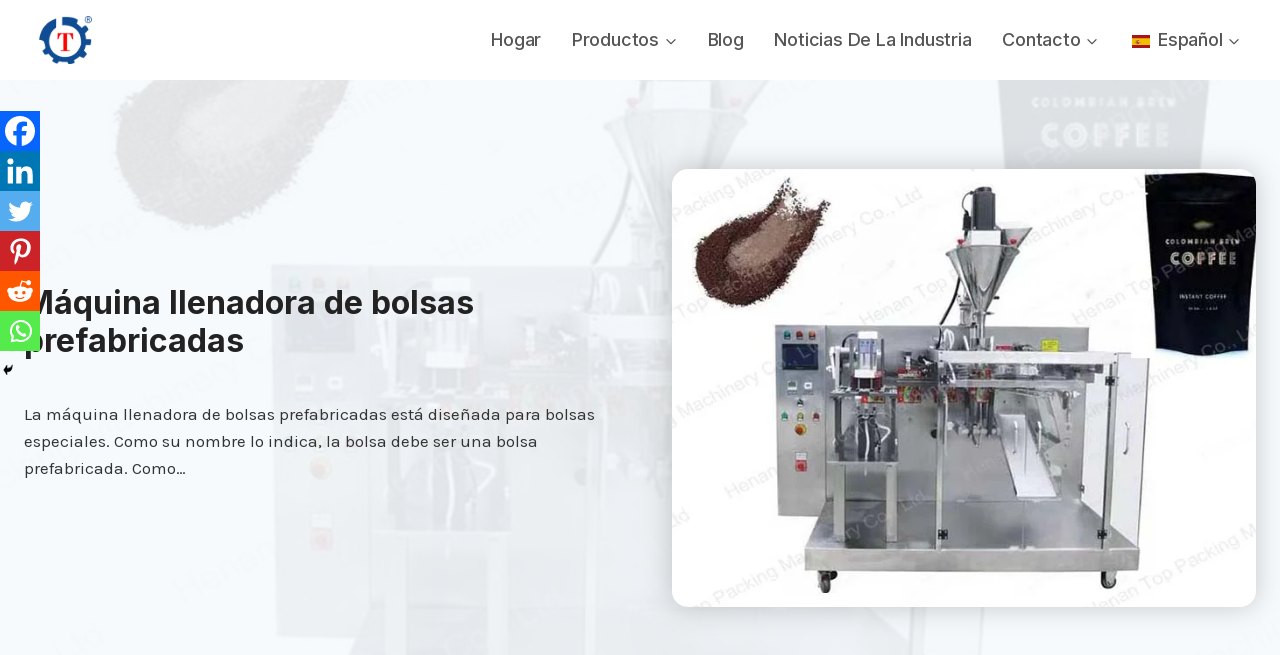

--- FILE ---
content_type: text/html; charset=UTF-8
request_url: https://toppackingmachine.com/es/premade-pouch-filling-machine/
body_size: 34544
content:
<!doctype html> <html lang="es-ES" prefix="og: https://ogp.me/ns#" class="no-js" itemtype="https://schema.org/Blog" itemscope> <head> 	<meta charset="UTF-8"> 	<meta name="viewport" content="width=device-width, initial-scale=1, minimum-scale=1"> 	 <!-- Optimización en motores de búsqueda por Rank Math PRO -  https://rankmath.com/ --> <title>Máquina llenadora de bolsas prefabricadas | Máquinas Completamente Automáticas para Bolsas Especiales</title> <meta name="description" content="La máquina llenadora de bolsas prefabricadas es principalmente para bolsas prefabricadas únicas, como bolsas verticales, con sello de 4 lados, con sello de 3 lados y bolsas con cremalleras o asa."/> <meta name="robots" content="follow, index, max-snippet:-1, max-video-preview:-1, max-image-preview:large"/> <link rel="canonical" href="https://toppackingmachine.com/es/premade-pouch-filling-machine/" /> <meta property="og:locale" content="es_ES" /> <meta property="og:type" content="article" /> <meta property="og:title" content="Máquina llenadora de bolsas prefabricadas | Máquinas Completamente Automáticas para Bolsas Especiales" /> <meta property="og:description" content="La máquina llenadora de bolsas prefabricadas es principalmente para bolsas prefabricadas únicas, como bolsas verticales, con sello de 4 lados, con sello de 3 lados y bolsas con cremalleras o asa." /> <meta property="og:url" content="https://toppackingmachine.com/es/premade-pouch-filling-machine/" /> <meta property="og:site_name" content="Maquinaria de embalaje superior de Henan" /> <meta property="article:section" content="Máquina empacadora de bolsas prefabricadas" /> <meta property="og:updated_time" content="2024-05-22T17:20:03+08:00" /> <meta property="og:image" content="https://toppackingmachine.com/wp-content/uploads/2021/09/premade-pouch-filling-machine.jpg" /> <meta property="og:image:secure_url" content="https://toppackingmachine.com/wp-content/uploads/2021/09/premade-pouch-filling-machine.jpg" /> <meta property="og:image:width" content="750" /> <meta property="og:image:height" content="500" /> <meta property="og:image:alt" content="máquina llenadora de bolsas prefabricadas" /> <meta property="og:image:type" content="image/jpeg" /> <meta property="article:published_time" content="2021-09-14T09:27:35+08:00" /> <meta property="article:modified_time" content="2024-05-22T17:20:03+08:00" /> <meta name="twitter:card" content="summary_large_image" /> <meta name="twitter:title" content="Máquina llenadora de bolsas prefabricadas | Máquinas Completamente Automáticas para Bolsas Especiales" /> <meta name="twitter:description" content="La máquina llenadora de bolsas prefabricadas es principalmente para bolsas prefabricadas únicas, como bolsas verticales, con sello de 4 lados, con sello de 3 lados y bolsas con cremalleras o asa." /> <meta name="twitter:image" content="https://toppackingmachine.com/wp-content/uploads/2021/09/premade-pouch-filling-machine.jpg" /> <meta name="twitter:label1" content="Escrito por" /> <meta name="twitter:data1" content="Frank" /> <meta name="twitter:label2" content="Tiempo de lectura" /> <meta name="twitter:data2" content="3 minutos" /> <script type="application/ld+json" class="rank-math-schema-pro">{
    "@context": "https:\/\/schema.org",
    "@graph": [
        {
            "@type": "Organization",
            "@id": "https:\/\/toppackingmachine.com\/es\/#organization",
            "name": "Maquinaria de embalaje superior de Henan",
            "url": "https:\/\/toppackingmachine.com\/es",
            "logo": {
                "@type": "ImageObject",
                "@id": "https:\/\/toppackingmachine.com\/es\/#logo",
                "url": "https:\/\/toppackingmachine.com\/wp-content\/uploads\/2021\/12\/logo.png",
                "contentUrl": "https:\/\/toppackingmachine.com\/wp-content\/uploads\/2021\/12\/logo.png",
                "caption": "Henan Top Packing Machinery",
                "inLanguage": "es",
                "width": "200",
                "height": "120"
            }
        },
        {
            "@type": "WebSite",
            "@id": "https:\/\/toppackingmachine.com\/es\/#website",
            "url": "https:\/\/toppackingmachine.com\/es",
            "name": "Maquinaria de embalaje superior de Henan",
            "publisher": {
                "@id": "https:\/\/toppackingmachine.com\/es\/#organization"
            },
            "inLanguage": "es"
        },
        {
            "@type": "ImageObject",
            "@id": "https:\/\/toppackingmachine.com\/wp-content\/uploads\/2021\/09\/premade-pouch-filling-machine.jpg",
            "url": "https:\/\/toppackingmachine.com\/wp-content\/uploads\/2021\/09\/premade-pouch-filling-machine.jpg",
            "width": "750",
            "height": "500",
            "caption": "premade pouch filling machine",
            "inLanguage": "es"
        },
        {
            "@type": "BreadcrumbList",
            "@id": "https:\/\/toppackingmachine.com\/es\/premade-pouch-filling-machine\/#breadcrumb",
            "itemListElement": [
                {
                    "@type": "ListItem",
                    "position": "1",
                    "item": {
                        "@id": "https:\/\/toppackingmachine.com",
                        "name": "Hogar"
                    }
                },
                {
                    "@type": "ListItem",
                    "position": "2",
                    "item": {
                        "@id": "https:\/\/toppackingmachine.com\/es\/premade-pouch-filling-machine\/",
                        "name": "M\u00e1quina llenadora de bolsas prefabricadas"
                    }
                }
            ]
        },
        {
            "@type": "WebPage",
            "@id": "https:\/\/toppackingmachine.com\/es\/premade-pouch-filling-machine\/#webpage",
            "url": "https:\/\/toppackingmachine.com\/es\/premade-pouch-filling-machine\/",
            "name": "M\u00e1quina llenadora de bolsas prefabricadas | M\u00e1quinas Completamente Autom\u00e1ticas para Bolsas Especiales",
            "datePublished": "2021-09-14T09:27:35+08:00",
            "dateModified": "2024-05-22T17:20:03+08:00",
            "isPartOf": {
                "@id": "https:\/\/toppackingmachine.com\/es\/#website"
            },
            "primaryImageOfPage": {
                "@id": "https:\/\/toppackingmachine.com\/wp-content\/uploads\/2021\/09\/premade-pouch-filling-machine.jpg"
            },
            "inLanguage": "es",
            "breadcrumb": {
                "@id": "https:\/\/toppackingmachine.com\/es\/premade-pouch-filling-machine\/#breadcrumb"
            }
        },
        {
            "@type": "Person",
            "@id": "https:\/\/toppackingmachine.com\/es\/author\/admin\/",
            "name": "Franco",
            "url": "https:\/\/toppackingmachine.com\/es\/author\/admin\/",
            "image": {
                "@type": "ImageObject",
                "@id": "https:\/\/secure.gravatar.com\/avatar\/65689a0055bc22308a4983ba26c7f3a5e5501cb6f277f2acddee22846fae4551?s=96&amp;r=g",
                "url": "https:\/\/secure.gravatar.com\/avatar\/65689a0055bc22308a4983ba26c7f3a5e5501cb6f277f2acddee22846fae4551?s=96&amp;r=g",
                "caption": "Frank",
                "inLanguage": "es"
            },
            "sameAs": [
                "https:\/\/toppackingmachine.com"
            ],
            "worksFor": {
                "@id": "https:\/\/toppackingmachine.com\/es\/#organization"
            }
        },
        {
            "@type": "BlogPosting",
            "headline": "Premade Pouch Filling Machine | Full Automatic Machines for Special Bags",
            "keywords": "Premade Pouch Filling Machine",
            "datePublished": "2021-09-14T09:27:35+08:00",
            "dateModified": "2024-05-22T17:20:03+08:00",
            "author": {
                "@id": "https:\/\/toppackingmachine.com\/es\/author\/admin\/",
                "name": "Franco"
            },
            "publisher": {
                "@id": "https:\/\/toppackingmachine.com\/es\/#organization"
            },
            "description": "La m\u00e1quina llenadora de bolsas prefabricadas es principalmente para bolsas prefabricadas \u00fanicas, como bolsas verticales, con sello de 4 lados, con sello de 3 lados y bolsas con cremalleras o asa.",
            "name": "M\u00e1quina llenadora de bolsas prefabricadas | M\u00e1quinas Completamente Autom\u00e1ticas para Bolsas Especiales",
            "@id": "https:\/\/toppackingmachine.com\/es\/premade-pouch-filling-machine\/#richSnippet",
            "isPartOf": {
                "@id": "https:\/\/toppackingmachine.com\/es\/premade-pouch-filling-machine\/#webpage"
            },
            "image": {
                "@id": "https:\/\/toppackingmachine.com\/wp-content\/uploads\/2021\/09\/premade-pouch-filling-machine.jpg"
            },
            "inLanguage": "es",
            "mainEntityOfPage": {
                "@id": "https:\/\/toppackingmachine.com\/es\/premade-pouch-filling-machine\/#webpage"
            }
        }
    ]
}</script> <!-- /Plugin Rank Math WordPress SEO -->  <link rel='dns-prefetch' href='//stats.toppackingmachine.com' /> <link rel="alternate" type="application/rss+xml" title="Henan Top Packing Machinery &raquo; Feed" href="https://toppackingmachine.com/es/feed/" /> <link rel="alternate" type="application/rss+xml" title="Henan Top Packing Machinery &raquo; Feed de los comentarios" href="https://toppackingmachine.com/es/comments/feed/" /> 			<script>document.documentElement.classList.remove( 'no-js' );</script> 			<link rel="alternate" title="oEmbed (JSON)" type="application/json+oembed" href="https://toppackingmachine.com/es/wp-json/oembed/1.0/embed?url=https%3A%2F%2Ftoppackingmachine.com%2Fes%2Fpremade-pouch-filling-machine%2F" /> <link rel="alternate" title="oEmbed (XML)" type="text/xml+oembed" href="https://toppackingmachine.com/es/wp-json/oembed/1.0/embed?url=https%3A%2F%2Ftoppackingmachine.com%2Fes%2Fpremade-pouch-filling-machine%2F&#038;format=xml" /> <style id='wp-img-auto-sizes-contain-inline-css'> img:is([sizes=auto i],[sizes^="auto," i]){contain-intrinsic-size:3000px 1500px} /*# sourceURL=wp-img-auto-sizes-contain-inline-css */ </style>  <link rel='stylesheet' id='kadence-blocks-rowlayout-css' href='https://toppackingmachine.com/wp-content/plugins/kadence-blocks/dist/style-blocks-rowlayout.css?ver=3.6.0' media='all' /> <link rel='stylesheet' id='kadence-blocks-column-css' href='https://toppackingmachine.com/wp-content/plugins/kadence-blocks/dist/style-blocks-column.css?ver=3.6.0' media='all' /> <style id='kadence-blocks-advancedheading-inline-css'> 	.wp-block-kadence-advancedheading mark{background:transparent;border-style:solid;border-width:0} 	.wp-block-kadence-advancedheading mark.kt-highlight{color:#f76a0c;} 	.kb-adv-heading-icon{display: inline-flex;justify-content: center;align-items: center;} 	.is-layout-constrained > .kb-advanced-heading-link {display: block;}.wp-block-kadence-advancedheading.has-background{padding: 0;}	.single-content .kadence-advanced-heading-wrapper h1, 	.single-content .kadence-advanced-heading-wrapper h2, 	.single-content .kadence-advanced-heading-wrapper h3, 	.single-content .kadence-advanced-heading-wrapper h4, 	.single-content .kadence-advanced-heading-wrapper h5, 	.single-content .kadence-advanced-heading-wrapper h6 {margin: 1.5em 0 .5em;} 	.single-content .kadence-advanced-heading-wrapper+* { margin-top:0;}.kb-screen-reader-text{position:absolute;width:1px;height:1px;padding:0;margin:-1px;overflow:hidden;clip:rect(0,0,0,0);} /*# sourceURL=kadence-blocks-advancedheading-inline-css */ </style> <link rel='stylesheet' id='kadence-blocks-image-css' href='https://toppackingmachine.com/wp-content/plugins/kadence-blocks/dist/style-blocks-image.css?ver=3.6.0' media='all' /> <link rel='stylesheet' id='kadence-blocks-pro-postgrid-css' href='https://toppackingmachine.com/wp-content/plugins/kadence-blocks-pro/dist/style-blocks-postgrid.css?ver=2.8.8' media='all' /> <style id='wp-emoji-styles-inline-css'>  	img.wp-smiley, img.emoji { 		display: inline !important; 		border: none !important; 		box-shadow: none !important; 		height: 1em !important; 		width: 1em !important; 		margin: 0 0.07em !important; 		vertical-align: -0.1em !important; 		background: none !important; 		padding: 0 !important; 	} /*# sourceURL=wp-emoji-styles-inline-css */ </style> <link rel='stylesheet' id='wp-block-library-css' href='https://toppackingmachine.com/wp-includes/css/dist/block-library/style.min.css?ver=6.9' media='all' /> <style id='wp-block-heading-inline-css'> h1:where(.wp-block-heading).has-background,h2:where(.wp-block-heading).has-background,h3:where(.wp-block-heading).has-background,h4:where(.wp-block-heading).has-background,h5:where(.wp-block-heading).has-background,h6:where(.wp-block-heading).has-background{padding:1.25em 2.375em}h1.has-text-align-left[style*=writing-mode]:where([style*=vertical-lr]),h1.has-text-align-right[style*=writing-mode]:where([style*=vertical-rl]),h2.has-text-align-left[style*=writing-mode]:where([style*=vertical-lr]),h2.has-text-align-right[style*=writing-mode]:where([style*=vertical-rl]),h3.has-text-align-left[style*=writing-mode]:where([style*=vertical-lr]),h3.has-text-align-right[style*=writing-mode]:where([style*=vertical-rl]),h4.has-text-align-left[style*=writing-mode]:where([style*=vertical-lr]),h4.has-text-align-right[style*=writing-mode]:where([style*=vertical-rl]),h5.has-text-align-left[style*=writing-mode]:where([style*=vertical-lr]),h5.has-text-align-right[style*=writing-mode]:where([style*=vertical-rl]),h6.has-text-align-left[style*=writing-mode]:where([style*=vertical-lr]),h6.has-text-align-right[style*=writing-mode]:where([style*=vertical-rl]){rotate:180deg} /*# sourceURL=https://toppackingmachine.com/wp-includes/blocks/heading/style.min.css */ </style> <style id='wp-block-image-inline-css'> .wp-block-image>a,.wp-block-image>figure>a{display:inline-block}.wp-block-image img{box-sizing:border-box;height:auto;max-width:100%;vertical-align:bottom}@media not (prefers-reduced-motion){.wp-block-image img.hide{visibility:hidden}.wp-block-image img.show{animation:show-content-image .4s}}.wp-block-image[style*=border-radius] img,.wp-block-image[style*=border-radius]>a{border-radius:inherit}.wp-block-image.has-custom-border img{box-sizing:border-box}.wp-block-image.aligncenter{text-align:center}.wp-block-image.alignfull>a,.wp-block-image.alignwide>a{width:100%}.wp-block-image.alignfull img,.wp-block-image.alignwide img{height:auto;width:100%}.wp-block-image .aligncenter,.wp-block-image .alignleft,.wp-block-image .alignright,.wp-block-image.aligncenter,.wp-block-image.alignleft,.wp-block-image.alignright{display:table}.wp-block-image .aligncenter>figcaption,.wp-block-image .alignleft>figcaption,.wp-block-image .alignright>figcaption,.wp-block-image.aligncenter>figcaption,.wp-block-image.alignleft>figcaption,.wp-block-image.alignright>figcaption{caption-side:bottom;display:table-caption}.wp-block-image .alignleft{float:left;margin:.5em 1em .5em 0}.wp-block-image .alignright{float:right;margin:.5em 0 .5em 1em}.wp-block-image .aligncenter{margin-left:auto;margin-right:auto}.wp-block-image :where(figcaption){margin-bottom:1em;margin-top:.5em}.wp-block-image.is-style-circle-mask img{border-radius:9999px}@supports ((-webkit-mask-image:none) or (mask-image:none)) or (-webkit-mask-image:none){.wp-block-image.is-style-circle-mask img{border-radius:0;-webkit-mask-image:url('data:image/svg+xml;utf8,<svg viewBox="0 0 100 100" xmlns="http://www.w3.org/2000/svg"><circle cx="50" cy="50" r="50"/></svg>');mask-image:url('data:image/svg+xml;utf8,<svg viewBox="0 0 100 100" xmlns="http://www.w3.org/2000/svg"><circle cx="50" cy="50" r="50"/></svg>');mask-mode:alpha;-webkit-mask-position:center;mask-position:center;-webkit-mask-repeat:no-repeat;mask-repeat:no-repeat;-webkit-mask-size:contain;mask-size:contain}}:root :where(.wp-block-image.is-style-rounded img,.wp-block-image .is-style-rounded img){border-radius:9999px}.wp-block-image figure{margin:0}.wp-lightbox-container{display:flex;flex-direction:column;position:relative}.wp-lightbox-container img{cursor:zoom-in}.wp-lightbox-container img:hover+button{opacity:1}.wp-lightbox-container button{align-items:center;backdrop-filter:blur(16px) saturate(180%);background-color:#5a5a5a40;border:none;border-radius:4px;cursor:zoom-in;display:flex;height:20px;justify-content:center;opacity:0;padding:0;position:absolute;right:16px;text-align:center;top:16px;width:20px;z-index:100}@media not (prefers-reduced-motion){.wp-lightbox-container button{transition:opacity .2s ease}}.wp-lightbox-container button:focus-visible{outline:3px auto #5a5a5a40;outline:3px auto -webkit-focus-ring-color;outline-offset:3px}.wp-lightbox-container button:hover{cursor:pointer;opacity:1}.wp-lightbox-container button:focus{opacity:1}.wp-lightbox-container button:focus,.wp-lightbox-container button:hover,.wp-lightbox-container button:not(:hover):not(:active):not(.has-background){background-color:#5a5a5a40;border:none}.wp-lightbox-overlay{box-sizing:border-box;cursor:zoom-out;height:100vh;left:0;overflow:hidden;position:fixed;top:0;visibility:hidden;width:100%;z-index:100000}.wp-lightbox-overlay .close-button{align-items:center;cursor:pointer;display:flex;justify-content:center;min-height:40px;min-width:40px;padding:0;position:absolute;right:calc(env(safe-area-inset-right) + 16px);top:calc(env(safe-area-inset-top) + 16px);z-index:5000000}.wp-lightbox-overlay .close-button:focus,.wp-lightbox-overlay .close-button:hover,.wp-lightbox-overlay .close-button:not(:hover):not(:active):not(.has-background){background:none;border:none}.wp-lightbox-overlay .lightbox-image-container{height:var(--wp--lightbox-container-height);left:50%;overflow:hidden;position:absolute;top:50%;transform:translate(-50%,-50%);transform-origin:top left;width:var(--wp--lightbox-container-width);z-index:9999999999}.wp-lightbox-overlay .wp-block-image{align-items:center;box-sizing:border-box;display:flex;height:100%;justify-content:center;margin:0;position:relative;transform-origin:0 0;width:100%;z-index:3000000}.wp-lightbox-overlay .wp-block-image img{height:var(--wp--lightbox-image-height);min-height:var(--wp--lightbox-image-height);min-width:var(--wp--lightbox-image-width);width:var(--wp--lightbox-image-width)}.wp-lightbox-overlay .wp-block-image figcaption{display:none}.wp-lightbox-overlay button{background:none;border:none}.wp-lightbox-overlay .scrim{background-color:#fff;height:100%;opacity:.9;position:absolute;width:100%;z-index:2000000}.wp-lightbox-overlay.active{visibility:visible}@media not (prefers-reduced-motion){.wp-lightbox-overlay.active{animation:turn-on-visibility .25s both}.wp-lightbox-overlay.active img{animation:turn-on-visibility .35s both}.wp-lightbox-overlay.show-closing-animation:not(.active){animation:turn-off-visibility .35s both}.wp-lightbox-overlay.show-closing-animation:not(.active) img{animation:turn-off-visibility .25s both}.wp-lightbox-overlay.zoom.active{animation:none;opacity:1;visibility:visible}.wp-lightbox-overlay.zoom.active .lightbox-image-container{animation:lightbox-zoom-in .4s}.wp-lightbox-overlay.zoom.active .lightbox-image-container img{animation:none}.wp-lightbox-overlay.zoom.active .scrim{animation:turn-on-visibility .4s forwards}.wp-lightbox-overlay.zoom.show-closing-animation:not(.active){animation:none}.wp-lightbox-overlay.zoom.show-closing-animation:not(.active) .lightbox-image-container{animation:lightbox-zoom-out .4s}.wp-lightbox-overlay.zoom.show-closing-animation:not(.active) .lightbox-image-container img{animation:none}.wp-lightbox-overlay.zoom.show-closing-animation:not(.active) .scrim{animation:turn-off-visibility .4s forwards}}@keyframes show-content-image{0%{visibility:hidden}99%{visibility:hidden}to{visibility:visible}}@keyframes turn-on-visibility{0%{opacity:0}to{opacity:1}}@keyframes turn-off-visibility{0%{opacity:1;visibility:visible}99%{opacity:0;visibility:visible}to{opacity:0;visibility:hidden}}@keyframes lightbox-zoom-in{0%{transform:translate(calc((-100vw + var(--wp--lightbox-scrollbar-width))/2 + var(--wp--lightbox-initial-left-position)),calc(-50vh + var(--wp--lightbox-initial-top-position))) scale(var(--wp--lightbox-scale))}to{transform:translate(-50%,-50%) scale(1)}}@keyframes lightbox-zoom-out{0%{transform:translate(-50%,-50%) scale(1);visibility:visible}99%{visibility:visible}to{transform:translate(calc((-100vw + var(--wp--lightbox-scrollbar-width))/2 + var(--wp--lightbox-initial-left-position)),calc(-50vh + var(--wp--lightbox-initial-top-position))) scale(var(--wp--lightbox-scale));visibility:hidden}} /*# sourceURL=https://toppackingmachine.com/wp-includes/blocks/image/style.min.css */ </style> <style id='wp-block-list-inline-css'> ol,ul{box-sizing:border-box}:root :where(.wp-block-list.has-background){padding:1.25em 2.375em} /*# sourceURL=https://toppackingmachine.com/wp-includes/blocks/list/style.min.css */ </style> <style id='wp-block-columns-inline-css'> .wp-block-columns{box-sizing:border-box;display:flex;flex-wrap:wrap!important}@media (min-width:782px){.wp-block-columns{flex-wrap:nowrap!important}}.wp-block-columns{align-items:normal!important}.wp-block-columns.are-vertically-aligned-top{align-items:flex-start}.wp-block-columns.are-vertically-aligned-center{align-items:center}.wp-block-columns.are-vertically-aligned-bottom{align-items:flex-end}@media (max-width:781px){.wp-block-columns:not(.is-not-stacked-on-mobile)>.wp-block-column{flex-basis:100%!important}}@media (min-width:782px){.wp-block-columns:not(.is-not-stacked-on-mobile)>.wp-block-column{flex-basis:0;flex-grow:1}.wp-block-columns:not(.is-not-stacked-on-mobile)>.wp-block-column[style*=flex-basis]{flex-grow:0}}.wp-block-columns.is-not-stacked-on-mobile{flex-wrap:nowrap!important}.wp-block-columns.is-not-stacked-on-mobile>.wp-block-column{flex-basis:0;flex-grow:1}.wp-block-columns.is-not-stacked-on-mobile>.wp-block-column[style*=flex-basis]{flex-grow:0}:where(.wp-block-columns){margin-bottom:1.75em}:where(.wp-block-columns.has-background){padding:1.25em 2.375em}.wp-block-column{flex-grow:1;min-width:0;overflow-wrap:break-word;word-break:break-word}.wp-block-column.is-vertically-aligned-top{align-self:flex-start}.wp-block-column.is-vertically-aligned-center{align-self:center}.wp-block-column.is-vertically-aligned-bottom{align-self:flex-end}.wp-block-column.is-vertically-aligned-stretch{align-self:stretch}.wp-block-column.is-vertically-aligned-bottom,.wp-block-column.is-vertically-aligned-center,.wp-block-column.is-vertically-aligned-top{width:100%} /*# sourceURL=https://toppackingmachine.com/wp-includes/blocks/columns/style.min.css */ </style> <style id='wp-block-embed-inline-css'> .wp-block-embed.alignleft,.wp-block-embed.alignright,.wp-block[data-align=left]>[data-type="core/embed"],.wp-block[data-align=right]>[data-type="core/embed"]{max-width:360px;width:100%}.wp-block-embed.alignleft .wp-block-embed__wrapper,.wp-block-embed.alignright .wp-block-embed__wrapper,.wp-block[data-align=left]>[data-type="core/embed"] .wp-block-embed__wrapper,.wp-block[data-align=right]>[data-type="core/embed"] .wp-block-embed__wrapper{min-width:280px}.wp-block-cover .wp-block-embed{min-height:240px;min-width:320px}.wp-block-embed{overflow-wrap:break-word}.wp-block-embed :where(figcaption){margin-bottom:1em;margin-top:.5em}.wp-block-embed iframe{max-width:100%}.wp-block-embed__wrapper{position:relative}.wp-embed-responsive .wp-has-aspect-ratio .wp-block-embed__wrapper:before{content:"";display:block;padding-top:50%}.wp-embed-responsive .wp-has-aspect-ratio iframe{bottom:0;height:100%;left:0;position:absolute;right:0;top:0;width:100%}.wp-embed-responsive .wp-embed-aspect-21-9 .wp-block-embed__wrapper:before{padding-top:42.85%}.wp-embed-responsive .wp-embed-aspect-18-9 .wp-block-embed__wrapper:before{padding-top:50%}.wp-embed-responsive .wp-embed-aspect-16-9 .wp-block-embed__wrapper:before{padding-top:56.25%}.wp-embed-responsive .wp-embed-aspect-4-3 .wp-block-embed__wrapper:before{padding-top:75%}.wp-embed-responsive .wp-embed-aspect-1-1 .wp-block-embed__wrapper:before{padding-top:100%}.wp-embed-responsive .wp-embed-aspect-9-16 .wp-block-embed__wrapper:before{padding-top:177.77%}.wp-embed-responsive .wp-embed-aspect-1-2 .wp-block-embed__wrapper:before{padding-top:200%} /*# sourceURL=https://toppackingmachine.com/wp-includes/blocks/embed/style.min.css */ </style> <style id='wp-block-paragraph-inline-css'> .is-small-text{font-size:.875em}.is-regular-text{font-size:1em}.is-large-text{font-size:2.25em}.is-larger-text{font-size:3em}.has-drop-cap:not(:focus):first-letter{float:left;font-size:8.4em;font-style:normal;font-weight:100;line-height:.68;margin:.05em .1em 0 0;text-transform:uppercase}body.rtl .has-drop-cap:not(:focus):first-letter{float:none;margin-left:.1em}p.has-drop-cap.has-background{overflow:hidden}:root :where(p.has-background){padding:1.25em 2.375em}:where(p.has-text-color:not(.has-link-color)) a{color:inherit}p.has-text-align-left[style*="writing-mode:vertical-lr"],p.has-text-align-right[style*="writing-mode:vertical-rl"]{rotate:180deg} /*# sourceURL=https://toppackingmachine.com/wp-includes/blocks/paragraph/style.min.css */ </style> <style id='wp-block-table-inline-css'> .wp-block-table{overflow-x:auto}.wp-block-table table{border-collapse:collapse;width:100%}.wp-block-table thead{border-bottom:3px solid}.wp-block-table tfoot{border-top:3px solid}.wp-block-table td,.wp-block-table th{border:1px solid;padding:.5em}.wp-block-table .has-fixed-layout{table-layout:fixed;width:100%}.wp-block-table .has-fixed-layout td,.wp-block-table .has-fixed-layout th{word-break:break-word}.wp-block-table.aligncenter,.wp-block-table.alignleft,.wp-block-table.alignright{display:table;width:auto}.wp-block-table.aligncenter td,.wp-block-table.aligncenter th,.wp-block-table.alignleft td,.wp-block-table.alignleft th,.wp-block-table.alignright td,.wp-block-table.alignright th{word-break:break-word}.wp-block-table .has-subtle-light-gray-background-color{background-color:#f3f4f5}.wp-block-table .has-subtle-pale-green-background-color{background-color:#e9fbe5}.wp-block-table .has-subtle-pale-blue-background-color{background-color:#e7f5fe}.wp-block-table .has-subtle-pale-pink-background-color{background-color:#fcf0ef}.wp-block-table.is-style-stripes{background-color:initial;border-collapse:inherit;border-spacing:0}.wp-block-table.is-style-stripes tbody tr:nth-child(odd){background-color:#f0f0f0}.wp-block-table.is-style-stripes.has-subtle-light-gray-background-color tbody tr:nth-child(odd){background-color:#f3f4f5}.wp-block-table.is-style-stripes.has-subtle-pale-green-background-color tbody tr:nth-child(odd){background-color:#e9fbe5}.wp-block-table.is-style-stripes.has-subtle-pale-blue-background-color tbody tr:nth-child(odd){background-color:#e7f5fe}.wp-block-table.is-style-stripes.has-subtle-pale-pink-background-color tbody tr:nth-child(odd){background-color:#fcf0ef}.wp-block-table.is-style-stripes td,.wp-block-table.is-style-stripes th{border-color:#0000}.wp-block-table.is-style-stripes{border-bottom:1px solid #f0f0f0}.wp-block-table .has-border-color td,.wp-block-table .has-border-color th,.wp-block-table .has-border-color tr,.wp-block-table .has-border-color>*{border-color:inherit}.wp-block-table table[style*=border-top-color] tr:first-child,.wp-block-table table[style*=border-top-color] tr:first-child td,.wp-block-table table[style*=border-top-color] tr:first-child th,.wp-block-table table[style*=border-top-color]>*,.wp-block-table table[style*=border-top-color]>* td,.wp-block-table table[style*=border-top-color]>* th{border-top-color:inherit}.wp-block-table table[style*=border-top-color] tr:not(:first-child){border-top-color:initial}.wp-block-table table[style*=border-right-color] td:last-child,.wp-block-table table[style*=border-right-color] th,.wp-block-table table[style*=border-right-color] tr,.wp-block-table table[style*=border-right-color]>*{border-right-color:inherit}.wp-block-table table[style*=border-bottom-color] tr:last-child,.wp-block-table table[style*=border-bottom-color] tr:last-child td,.wp-block-table table[style*=border-bottom-color] tr:last-child th,.wp-block-table table[style*=border-bottom-color]>*,.wp-block-table table[style*=border-bottom-color]>* td,.wp-block-table table[style*=border-bottom-color]>* th{border-bottom-color:inherit}.wp-block-table table[style*=border-bottom-color] tr:not(:last-child){border-bottom-color:initial}.wp-block-table table[style*=border-left-color] td:first-child,.wp-block-table table[style*=border-left-color] th,.wp-block-table table[style*=border-left-color] tr,.wp-block-table table[style*=border-left-color]>*{border-left-color:inherit}.wp-block-table table[style*=border-style] td,.wp-block-table table[style*=border-style] th,.wp-block-table table[style*=border-style] tr,.wp-block-table table[style*=border-style]>*{border-style:inherit}.wp-block-table table[style*=border-width] td,.wp-block-table table[style*=border-width] th,.wp-block-table table[style*=border-width] tr,.wp-block-table table[style*=border-width]>*{border-style:inherit;border-width:inherit} /*# sourceURL=https://toppackingmachine.com/wp-includes/blocks/table/style.min.css */ </style> <style id='global-styles-inline-css'> :root{--wp--preset--aspect-ratio--square: 1;--wp--preset--aspect-ratio--4-3: 4/3;--wp--preset--aspect-ratio--3-4: 3/4;--wp--preset--aspect-ratio--3-2: 3/2;--wp--preset--aspect-ratio--2-3: 2/3;--wp--preset--aspect-ratio--16-9: 16/9;--wp--preset--aspect-ratio--9-16: 9/16;--wp--preset--color--black: #000000;--wp--preset--color--cyan-bluish-gray: #abb8c3;--wp--preset--color--white: #ffffff;--wp--preset--color--pale-pink: #f78da7;--wp--preset--color--vivid-red: #cf2e2e;--wp--preset--color--luminous-vivid-orange: #ff6900;--wp--preset--color--luminous-vivid-amber: #fcb900;--wp--preset--color--light-green-cyan: #7bdcb5;--wp--preset--color--vivid-green-cyan: #00d084;--wp--preset--color--pale-cyan-blue: #8ed1fc;--wp--preset--color--vivid-cyan-blue: #0693e3;--wp--preset--color--vivid-purple: #9b51e0;--wp--preset--color--theme-palette-1: var(--global-palette1);--wp--preset--color--theme-palette-2: var(--global-palette2);--wp--preset--color--theme-palette-3: var(--global-palette3);--wp--preset--color--theme-palette-4: var(--global-palette4);--wp--preset--color--theme-palette-5: var(--global-palette5);--wp--preset--color--theme-palette-6: var(--global-palette6);--wp--preset--color--theme-palette-7: var(--global-palette7);--wp--preset--color--theme-palette-8: var(--global-palette8);--wp--preset--color--theme-palette-9: var(--global-palette9);--wp--preset--color--theme-palette-10: var(--global-palette10);--wp--preset--color--theme-palette-11: var(--global-palette11);--wp--preset--color--theme-palette-12: var(--global-palette12);--wp--preset--color--theme-palette-13: var(--global-palette13);--wp--preset--color--theme-palette-14: var(--global-palette14);--wp--preset--color--theme-palette-15: var(--global-palette15);--wp--preset--gradient--vivid-cyan-blue-to-vivid-purple: linear-gradient(135deg,rgb(6,147,227) 0%,rgb(155,81,224) 100%);--wp--preset--gradient--light-green-cyan-to-vivid-green-cyan: linear-gradient(135deg,rgb(122,220,180) 0%,rgb(0,208,130) 100%);--wp--preset--gradient--luminous-vivid-amber-to-luminous-vivid-orange: linear-gradient(135deg,rgb(252,185,0) 0%,rgb(255,105,0) 100%);--wp--preset--gradient--luminous-vivid-orange-to-vivid-red: linear-gradient(135deg,rgb(255,105,0) 0%,rgb(207,46,46) 100%);--wp--preset--gradient--very-light-gray-to-cyan-bluish-gray: linear-gradient(135deg,rgb(238,238,238) 0%,rgb(169,184,195) 100%);--wp--preset--gradient--cool-to-warm-spectrum: linear-gradient(135deg,rgb(74,234,220) 0%,rgb(151,120,209) 20%,rgb(207,42,186) 40%,rgb(238,44,130) 60%,rgb(251,105,98) 80%,rgb(254,248,76) 100%);--wp--preset--gradient--blush-light-purple: linear-gradient(135deg,rgb(255,206,236) 0%,rgb(152,150,240) 100%);--wp--preset--gradient--blush-bordeaux: linear-gradient(135deg,rgb(254,205,165) 0%,rgb(254,45,45) 50%,rgb(107,0,62) 100%);--wp--preset--gradient--luminous-dusk: linear-gradient(135deg,rgb(255,203,112) 0%,rgb(199,81,192) 50%,rgb(65,88,208) 100%);--wp--preset--gradient--pale-ocean: linear-gradient(135deg,rgb(255,245,203) 0%,rgb(182,227,212) 50%,rgb(51,167,181) 100%);--wp--preset--gradient--electric-grass: linear-gradient(135deg,rgb(202,248,128) 0%,rgb(113,206,126) 100%);--wp--preset--gradient--midnight: linear-gradient(135deg,rgb(2,3,129) 0%,rgb(40,116,252) 100%);--wp--preset--font-size--small: var(--global-font-size-small);--wp--preset--font-size--medium: var(--global-font-size-medium);--wp--preset--font-size--large: var(--global-font-size-large);--wp--preset--font-size--x-large: 42px;--wp--preset--font-size--larger: var(--global-font-size-larger);--wp--preset--font-size--xxlarge: var(--global-font-size-xxlarge);--wp--preset--spacing--20: 0.44rem;--wp--preset--spacing--30: 0.67rem;--wp--preset--spacing--40: 1rem;--wp--preset--spacing--50: 1.5rem;--wp--preset--spacing--60: 2.25rem;--wp--preset--spacing--70: 3.38rem;--wp--preset--spacing--80: 5.06rem;--wp--preset--shadow--natural: 6px 6px 9px rgba(0, 0, 0, 0.2);--wp--preset--shadow--deep: 12px 12px 50px rgba(0, 0, 0, 0.4);--wp--preset--shadow--sharp: 6px 6px 0px rgba(0, 0, 0, 0.2);--wp--preset--shadow--outlined: 6px 6px 0px -3px rgb(255, 255, 255), 6px 6px rgb(0, 0, 0);--wp--preset--shadow--crisp: 6px 6px 0px rgb(0, 0, 0);}:where(.is-layout-flex){gap: 0.5em;}:where(.is-layout-grid){gap: 0.5em;}body .is-layout-flex{display: flex;}.is-layout-flex{flex-wrap: wrap;align-items: center;}.is-layout-flex > :is(*, div){margin: 0;}body .is-layout-grid{display: grid;}.is-layout-grid > :is(*, div){margin: 0;}:where(.wp-block-columns.is-layout-flex){gap: 2em;}:where(.wp-block-columns.is-layout-grid){gap: 2em;}:where(.wp-block-post-template.is-layout-flex){gap: 1.25em;}:where(.wp-block-post-template.is-layout-grid){gap: 1.25em;}.has-black-color{color: var(--wp--preset--color--black) !important;}.has-cyan-bluish-gray-color{color: var(--wp--preset--color--cyan-bluish-gray) !important;}.has-white-color{color: var(--wp--preset--color--white) !important;}.has-pale-pink-color{color: var(--wp--preset--color--pale-pink) !important;}.has-vivid-red-color{color: var(--wp--preset--color--vivid-red) !important;}.has-luminous-vivid-orange-color{color: var(--wp--preset--color--luminous-vivid-orange) !important;}.has-luminous-vivid-amber-color{color: var(--wp--preset--color--luminous-vivid-amber) !important;}.has-light-green-cyan-color{color: var(--wp--preset--color--light-green-cyan) !important;}.has-vivid-green-cyan-color{color: var(--wp--preset--color--vivid-green-cyan) !important;}.has-pale-cyan-blue-color{color: var(--wp--preset--color--pale-cyan-blue) !important;}.has-vivid-cyan-blue-color{color: var(--wp--preset--color--vivid-cyan-blue) !important;}.has-vivid-purple-color{color: var(--wp--preset--color--vivid-purple) !important;}.has-black-background-color{background-color: var(--wp--preset--color--black) !important;}.has-cyan-bluish-gray-background-color{background-color: var(--wp--preset--color--cyan-bluish-gray) !important;}.has-white-background-color{background-color: var(--wp--preset--color--white) !important;}.has-pale-pink-background-color{background-color: var(--wp--preset--color--pale-pink) !important;}.has-vivid-red-background-color{background-color: var(--wp--preset--color--vivid-red) !important;}.has-luminous-vivid-orange-background-color{background-color: var(--wp--preset--color--luminous-vivid-orange) !important;}.has-luminous-vivid-amber-background-color{background-color: var(--wp--preset--color--luminous-vivid-amber) !important;}.has-light-green-cyan-background-color{background-color: var(--wp--preset--color--light-green-cyan) !important;}.has-vivid-green-cyan-background-color{background-color: var(--wp--preset--color--vivid-green-cyan) !important;}.has-pale-cyan-blue-background-color{background-color: var(--wp--preset--color--pale-cyan-blue) !important;}.has-vivid-cyan-blue-background-color{background-color: var(--wp--preset--color--vivid-cyan-blue) !important;}.has-vivid-purple-background-color{background-color: var(--wp--preset--color--vivid-purple) !important;}.has-black-border-color{border-color: var(--wp--preset--color--black) !important;}.has-cyan-bluish-gray-border-color{border-color: var(--wp--preset--color--cyan-bluish-gray) !important;}.has-white-border-color{border-color: var(--wp--preset--color--white) !important;}.has-pale-pink-border-color{border-color: var(--wp--preset--color--pale-pink) !important;}.has-vivid-red-border-color{border-color: var(--wp--preset--color--vivid-red) !important;}.has-luminous-vivid-orange-border-color{border-color: var(--wp--preset--color--luminous-vivid-orange) !important;}.has-luminous-vivid-amber-border-color{border-color: var(--wp--preset--color--luminous-vivid-amber) !important;}.has-light-green-cyan-border-color{border-color: var(--wp--preset--color--light-green-cyan) !important;}.has-vivid-green-cyan-border-color{border-color: var(--wp--preset--color--vivid-green-cyan) !important;}.has-pale-cyan-blue-border-color{border-color: var(--wp--preset--color--pale-cyan-blue) !important;}.has-vivid-cyan-blue-border-color{border-color: var(--wp--preset--color--vivid-cyan-blue) !important;}.has-vivid-purple-border-color{border-color: var(--wp--preset--color--vivid-purple) !important;}.has-vivid-cyan-blue-to-vivid-purple-gradient-background{background: var(--wp--preset--gradient--vivid-cyan-blue-to-vivid-purple) !important;}.has-light-green-cyan-to-vivid-green-cyan-gradient-background{background: var(--wp--preset--gradient--light-green-cyan-to-vivid-green-cyan) !important;}.has-luminous-vivid-amber-to-luminous-vivid-orange-gradient-background{background: var(--wp--preset--gradient--luminous-vivid-amber-to-luminous-vivid-orange) !important;}.has-luminous-vivid-orange-to-vivid-red-gradient-background{background: var(--wp--preset--gradient--luminous-vivid-orange-to-vivid-red) !important;}.has-very-light-gray-to-cyan-bluish-gray-gradient-background{background: var(--wp--preset--gradient--very-light-gray-to-cyan-bluish-gray) !important;}.has-cool-to-warm-spectrum-gradient-background{background: var(--wp--preset--gradient--cool-to-warm-spectrum) !important;}.has-blush-light-purple-gradient-background{background: var(--wp--preset--gradient--blush-light-purple) !important;}.has-blush-bordeaux-gradient-background{background: var(--wp--preset--gradient--blush-bordeaux) !important;}.has-luminous-dusk-gradient-background{background: var(--wp--preset--gradient--luminous-dusk) !important;}.has-pale-ocean-gradient-background{background: var(--wp--preset--gradient--pale-ocean) !important;}.has-electric-grass-gradient-background{background: var(--wp--preset--gradient--electric-grass) !important;}.has-midnight-gradient-background{background: var(--wp--preset--gradient--midnight) !important;}.has-small-font-size{font-size: var(--wp--preset--font-size--small) !important;}.has-medium-font-size{font-size: var(--wp--preset--font-size--medium) !important;}.has-large-font-size{font-size: var(--wp--preset--font-size--large) !important;}.has-x-large-font-size{font-size: var(--wp--preset--font-size--x-large) !important;} :where(.wp-block-columns.is-layout-flex){gap: 2em;}:where(.wp-block-columns.is-layout-grid){gap: 2em;} /*# sourceURL=global-styles-inline-css */ </style> <style id='core-block-supports-inline-css'> .wp-container-core-columns-is-layout-9d6595d7{flex-wrap:nowrap;} /*# sourceURL=core-block-supports-inline-css */ </style>  <style id='classic-theme-styles-inline-css'> /*! This file is auto-generated */ .wp-block-button__link{color:#fff;background-color:#32373c;border-radius:9999px;box-shadow:none;text-decoration:none;padding:calc(.667em + 2px) calc(1.333em + 2px);font-size:1.125em}.wp-block-file__button{background:#32373c;color:#fff;text-decoration:none} /*# sourceURL=/wp-includes/css/classic-themes.min.css */ </style> <link rel='stylesheet' id='kk-star-ratings-css' href='https://toppackingmachine.com/wp-content/plugins/kk-star-ratings/src/core/public/css/kk-star-ratings.min.css?ver=5.4.10.3' media='all' /> <link rel='stylesheet' id='livechat-style-css' href='https://toppackingmachine.com/wp-content/plugins/livechat/assets/css/livechat.css?ver=1758007621' media='all' /> <link rel='stylesheet' id='intl-tel-input-style-css' href='https://toppackingmachine.com/wp-content/plugins/livechat/assets/css/intlTelInput.min.css?ver=1758007621' media='all' /> <link rel='stylesheet' id='kadence-global-css' href='https://toppackingmachine.com/wp-content/themes/kadence/assets/css/global.min.css?ver=1.4.3' media='all' /> <style id='kadence-global-inline-css'> /* Kadence Base CSS */ :root{--global-palette1:#00428b;--global-palette2:#0061c9;--global-palette3:#222222;--global-palette4:#333333;--global-palette5:#555555;--global-palette6:#777777;--global-palette7:#ecf5fc;--global-palette8:#f6fafd;--global-palette9:#ffffff;--global-palette10:oklch(from var(--global-palette1) calc(l + 0.10 * (1 - l)) calc(c * 1.00) calc(h + 180) / 100%);--global-palette11:#13612e;--global-palette12:#1159af;--global-palette13:#b82105;--global-palette14:#f7630c;--global-palette15:#f5a524;--global-palette9rgb:255, 255, 255;--global-palette-highlight:var(--global-palette1);--global-palette-highlight-alt:var(--global-palette2);--global-palette-highlight-alt2:var(--global-palette9);--global-palette-btn-bg:var(--global-palette1);--global-palette-btn-bg-hover:#44d9f9;--global-palette-btn:#ffffff;--global-palette-btn-hover:#ffffff;--global-palette-btn-sec-bg:var(--global-palette7);--global-palette-btn-sec-bg-hover:var(--global-palette2);--global-palette-btn-sec:var(--global-palette3);--global-palette-btn-sec-hover:var(--global-palette9);--global-body-font-family:Karla, sans-serif;--global-heading-font-family:Inter, sans-serif;--global-primary-nav-font-family:Inter, sans-serif;--global-fallback-font:sans-serif;--global-display-fallback-font:sans-serif;--global-content-width:1290px;--global-content-wide-width:calc(1290px + 230px);--global-content-narrow-width:842px;--global-content-edge-padding:1.5rem;--global-content-boxed-padding:2rem;--global-calc-content-width:calc(1290px - var(--global-content-edge-padding) - var(--global-content-edge-padding) );--wp--style--global--content-size:var(--global-calc-content-width);}.wp-site-blocks{--global-vw:calc( 100vw - ( 0.5 * var(--scrollbar-offset)));}body{background:var(--global-palette8);}body, input, select, optgroup, textarea{font-style:normal;font-weight:normal;font-size:17px;line-height:1.6;font-family:var(--global-body-font-family);color:var(--global-palette4);}.content-bg, body.content-style-unboxed .site{background:var(--global-palette9);}h1,h2,h3,h4,h5,h6{font-family:var(--global-heading-font-family);}h1{font-style:normal;font-weight:700;font-size:42px;line-height:1.5;text-transform:none;color:var(--global-palette3);}h2{font-style:normal;font-weight:700;font-size:34px;line-height:1.5;text-transform:none;color:var(--global-palette3);}h3{font-style:normal;font-weight:700;font-size:26px;line-height:1.5;text-transform:none;color:var(--global-palette3);}h4{font-style:normal;font-weight:700;font-size:22px;line-height:1.5;text-transform:none;color:var(--global-palette3);}h5{font-style:normal;font-weight:700;font-size:21px;line-height:1.5;text-transform:none;color:var(--global-palette3);}h6{font-style:normal;font-weight:500;font-size:21px;line-height:1.5;letter-spacing:-0.2px;text-transform:none;color:#44d9f9;}@media all and (max-width: 767px){h1{font-size:36px;}h2{font-size:30px;line-height:1.3;}h3{font-size:24px;}h4{font-size:22px;}}.entry-hero .kadence-breadcrumbs{max-width:1290px;}.site-container, .site-header-row-layout-contained, .site-footer-row-layout-contained, .entry-hero-layout-contained, .comments-area, .alignfull > .wp-block-cover__inner-container, .alignwide > .wp-block-cover__inner-container{max-width:var(--global-content-width);}.content-width-narrow .content-container.site-container, .content-width-narrow .hero-container.site-container{max-width:var(--global-content-narrow-width);}@media all and (min-width: 1520px){.wp-site-blocks .content-container  .alignwide{margin-left:-115px;margin-right:-115px;width:unset;max-width:unset;}}@media all and (min-width: 1102px){.content-width-narrow .wp-site-blocks .content-container .alignwide{margin-left:-130px;margin-right:-130px;width:unset;max-width:unset;}}.content-style-boxed .wp-site-blocks .entry-content .alignwide{margin-left:calc( -1 * var( --global-content-boxed-padding ) );margin-right:calc( -1 * var( --global-content-boxed-padding ) );}.content-area{margin-top:5rem;margin-bottom:5rem;}@media all and (max-width: 1024px){.content-area{margin-top:3rem;margin-bottom:3rem;}}@media all and (max-width: 767px){.content-area{margin-top:2rem;margin-bottom:2rem;}}@media all and (max-width: 1024px){:root{--global-content-boxed-padding:2rem;}}@media all and (max-width: 767px){:root{--global-content-boxed-padding:1.5rem;}}.entry-content-wrap{padding:2rem;}@media all and (max-width: 1024px){.entry-content-wrap{padding:2rem;}}@media all and (max-width: 767px){.entry-content-wrap{padding:1.5rem;}}.entry.single-entry{box-shadow:0px 15px 15px -10px rgba(0,0,0,0.05);border-radius:10px 10px 10px 10px;}.entry.loop-entry{border-radius:0px 0px 0px 0px;box-shadow:0px 15px 15px -10px rgba(0,0,0,0.05);}.loop-entry .entry-content-wrap{padding:2rem;}@media all and (max-width: 1024px){.loop-entry .entry-content-wrap{padding:2rem;}}@media all and (max-width: 767px){.loop-entry .entry-content-wrap{padding:1.5rem;}}button, .button, .wp-block-button__link, input[type="button"], input[type="reset"], input[type="submit"], .fl-button, .elementor-button-wrapper .elementor-button, .wc-block-components-checkout-place-order-button, .wc-block-cart__submit{font-style:normal;font-weight:600;font-size:18px;line-height:1.2;font-family:Inter, sans-serif;text-transform:capitalize;border-radius:50px;padding:17px 35px 17px 35px;box-shadow:0px 0px 0px -7px rgba(0,0,0,0);}.wp-block-button.is-style-outline .wp-block-button__link{padding:17px 35px 17px 35px;}button:hover, button:focus, button:active, .button:hover, .button:focus, .button:active, .wp-block-button__link:hover, .wp-block-button__link:focus, .wp-block-button__link:active, input[type="button"]:hover, input[type="button"]:focus, input[type="button"]:active, input[type="reset"]:hover, input[type="reset"]:focus, input[type="reset"]:active, input[type="submit"]:hover, input[type="submit"]:focus, input[type="submit"]:active, .elementor-button-wrapper .elementor-button:hover, .elementor-button-wrapper .elementor-button:focus, .elementor-button-wrapper .elementor-button:active, .wc-block-cart__submit:hover{box-shadow:-10px 10px 40px -7px rgba(0,0,0,0.06);}.kb-button.kb-btn-global-outline.kb-btn-global-inherit{padding-top:calc(17px - 2px);padding-right:calc(35px - 2px);padding-bottom:calc(17px - 2px);padding-left:calc(35px - 2px);}button.button-style-secondary, .button.button-style-secondary, .wp-block-button__link.button-style-secondary, input[type="button"].button-style-secondary, input[type="reset"].button-style-secondary, input[type="submit"].button-style-secondary, .fl-button.button-style-secondary, .elementor-button-wrapper .elementor-button.button-style-secondary, .wc-block-components-checkout-place-order-button.button-style-secondary, .wc-block-cart__submit.button-style-secondary{font-style:normal;font-weight:600;font-size:18px;line-height:1.2;font-family:Inter, sans-serif;text-transform:capitalize;}@media all and (min-width: 1025px){.transparent-header .entry-hero .entry-hero-container-inner{padding-top:80px;}}@media all and (max-width: 1024px){.mobile-transparent-header .entry-hero .entry-hero-container-inner{padding-top:80px;}}@media all and (max-width: 767px){.mobile-transparent-header .entry-hero .entry-hero-container-inner{padding-top:80px;}}.entry-author-style-center{padding-top:var(--global-md-spacing);border-top:1px solid var(--global-gray-500);}.entry-author-style-center .entry-author-avatar, .entry-meta .author-avatar{display:none;}.entry-author-style-normal .entry-author-profile{padding-left:0px;}#comments .comment-meta{margin-left:0px;}.wp-site-blocks .post-title h1{font-style:normal;font-size:45px;}@media all and (max-width: 767px){.wp-site-blocks .post-title h1{font-size:32px;line-height:1.4;}}.post-title .entry-taxonomies, .post-title .entry-taxonomies a{font-style:normal;font-size:16px;letter-spacing:-0.1px;text-transform:none;color:var(--global-palette2);}.post-title .entry-taxonomies .category-style-pill a{background:var(--global-palette2);}.post-hero-section .entry-hero-container-inner{background:#00428b;}.entry-hero.post-hero-section .entry-header{min-height:400px;}.post-hero-section .hero-section-overlay{background:rgba(236,245,252,0.94);}@media all and (max-width: 767px){.entry-hero.post-hero-section .entry-header{min-height:320px;}}.loop-entry.type-post h2.entry-title{font-style:normal;font-size:24px;color:var(--global-palette4);}.loop-entry.type-post .entry-taxonomies{font-style:normal;font-size:16px;letter-spacing:-0.1px;text-transform:none;}.loop-entry.type-post .entry-taxonomies, .loop-entry.type-post .entry-taxonomies a{color:var(--global-palette2);}.loop-entry.type-post .entry-taxonomies .category-style-pill a{background:var(--global-palette2);}.loop-entry.type-post .entry-taxonomies a:hover{color:var(--global-palette1);}.loop-entry.type-post .entry-taxonomies .category-style-pill a:hover{background:var(--global-palette1);} /* Kadence Header CSS */ @media all and (max-width: 1024px){.mobile-transparent-header #masthead{position:absolute;left:0px;right:0px;z-index:100;}.kadence-scrollbar-fixer.mobile-transparent-header #masthead{right:var(--scrollbar-offset,0);}.mobile-transparent-header #masthead, .mobile-transparent-header .site-top-header-wrap .site-header-row-container-inner, .mobile-transparent-header .site-main-header-wrap .site-header-row-container-inner, .mobile-transparent-header .site-bottom-header-wrap .site-header-row-container-inner{background:transparent;}.site-header-row-tablet-layout-fullwidth, .site-header-row-tablet-layout-standard{padding:0px;}}@media all and (min-width: 1025px){.transparent-header #masthead{position:absolute;left:0px;right:0px;z-index:100;}.transparent-header.kadence-scrollbar-fixer #masthead{right:var(--scrollbar-offset,0);}.transparent-header #masthead, .transparent-header .site-top-header-wrap .site-header-row-container-inner, .transparent-header .site-main-header-wrap .site-header-row-container-inner, .transparent-header .site-bottom-header-wrap .site-header-row-container-inner{background:transparent;}}.site-branding a.brand img{max-width:80px;}.site-branding a.brand img.svg-logo-image{width:80px;}.site-branding{padding:0px 40px 0px 0px;}#masthead, #masthead .kadence-sticky-header.item-is-fixed:not(.item-at-start):not(.site-header-row-container):not(.site-main-header-wrap), #masthead .kadence-sticky-header.item-is-fixed:not(.item-at-start) > .site-header-row-container-inner{background:#ffffff;}.site-main-header-inner-wrap{min-height:80px;}.header-navigation[class*="header-navigation-style-underline"] .header-menu-container.primary-menu-container>ul>li>a:after{width:calc( 100% - 1.7em);}.main-navigation .primary-menu-container > ul > li.menu-item > a{padding-left:calc(1.7em / 2);padding-right:calc(1.7em / 2);padding-top:0.2em;padding-bottom:0.2em;color:var(--global-palette5);}.main-navigation .primary-menu-container > ul > li.menu-item .dropdown-nav-special-toggle{right:calc(1.7em / 2);}.main-navigation .primary-menu-container > ul li.menu-item > a{font-style:normal;font-weight:500;font-size:18px;letter-spacing:-0.2px;font-family:var(--global-primary-nav-font-family);text-transform:capitalize;}.main-navigation .primary-menu-container > ul > li.menu-item > a:hover{color:var(--global-palette-highlight);}.main-navigation .primary-menu-container > ul > li.menu-item.current-menu-item > a{color:var(--global-palette3);}.header-navigation .header-menu-container ul ul.sub-menu, .header-navigation .header-menu-container ul ul.submenu{background:rgba(34,34,34,0.9);box-shadow:0px 2px 13px 0px rgba(0,0,0,0.1);}.header-navigation .header-menu-container ul ul li.menu-item, .header-menu-container ul.menu > li.kadence-menu-mega-enabled > ul > li.menu-item > a{border-bottom:1px solid rgba(255,255,255,0.1);border-radius:0px 0px 0px 0px;}.header-navigation .header-menu-container ul ul li.menu-item > a{width:220px;padding-top:1.2em;padding-bottom:1.2em;color:var(--global-palette8);font-size:12px;}.header-navigation .header-menu-container ul ul li.menu-item > a:hover{color:var(--global-palette9);background:rgba(51,51,51,0.9);border-radius:0px 0px 0px 0px;}.header-navigation .header-menu-container ul ul li.menu-item.current-menu-item > a{color:var(--global-palette9);background:rgba(51,51,51,0.9);border-radius:0px 0px 0px 0px;}.mobile-toggle-open-container .menu-toggle-open, .mobile-toggle-open-container .menu-toggle-open:focus{color:#00428b;padding:0.4em 0.6em 0.4em 0.6em;font-size:14px;}.mobile-toggle-open-container .menu-toggle-open.menu-toggle-style-bordered{border:1px solid currentColor;}.mobile-toggle-open-container .menu-toggle-open .menu-toggle-icon{font-size:30px;}.mobile-toggle-open-container .menu-toggle-open:hover, .mobile-toggle-open-container .menu-toggle-open:focus-visible{color:var(--global-palette2);}.mobile-navigation ul li{font-style:normal;font-weight:600;font-size:20px;line-height:1.2;}.mobile-navigation ul li a{padding-top:1em;padding-bottom:1em;}.mobile-navigation ul li > a, .mobile-navigation ul li.menu-item-has-children > .drawer-nav-drop-wrap{color:var(--global-palette8);}.mobile-navigation ul li > a:hover, .mobile-navigation ul li.menu-item-has-children > .drawer-nav-drop-wrap:hover{color:#44d9f9;}.mobile-navigation ul li.current-menu-item > a, .mobile-navigation ul li.current-menu-item.menu-item-has-children > .drawer-nav-drop-wrap{color:#44d9f9;}.mobile-navigation ul li.menu-item-has-children .drawer-nav-drop-wrap, .mobile-navigation ul li:not(.menu-item-has-children) a{border-bottom:1px solid var(--global-palette5);}.mobile-navigation:not(.drawer-navigation-parent-toggle-true) ul li.menu-item-has-children .drawer-nav-drop-wrap button{border-left:1px solid var(--global-palette5);}#mobile-drawer .drawer-inner, #mobile-drawer.popup-drawer-layout-fullwidth.popup-drawer-animation-slice .pop-portion-bg, #mobile-drawer.popup-drawer-layout-fullwidth.popup-drawer-animation-slice.pop-animated.show-drawer .drawer-inner{background:var(--global-palette3);}#mobile-drawer .drawer-header .drawer-toggle{padding:0.6em 0.15em 0.6em 0.15em;font-size:24px;} /* Kadence Footer CSS */ #colophon{background:var(--global-palette3);}.site-middle-footer-wrap .site-footer-row-container-inner{background:var(--global-palette7);font-style:normal;color:var(--global-palette5);border-bottom:1px solid var(--global-palette5);}.site-footer .site-middle-footer-wrap a:where(:not(.button):not(.wp-block-button__link):not(.wp-element-button)){color:var(--global-palette5);}.site-footer .site-middle-footer-wrap a:where(:not(.button):not(.wp-block-button__link):not(.wp-element-button)):hover{color:var(--global-palette2);}.site-middle-footer-inner-wrap{min-height:400px;padding-top:100px;padding-bottom:100px;grid-column-gap:100px;grid-row-gap:100px;}.site-middle-footer-inner-wrap .widget{margin-bottom:30px;}.site-middle-footer-inner-wrap .widget-area .widget-title{font-style:normal;text-transform:capitalize;color:var(--global-palette1);}.site-middle-footer-inner-wrap .site-footer-section:not(:last-child):after{right:calc(-100px / 2);}@media all and (max-width: 1024px){.site-middle-footer-inner-wrap{grid-column-gap:30px;grid-row-gap:30px;}.site-middle-footer-inner-wrap .site-footer-section:not(:last-child):after{right:calc(-30px / 2);}}.site-bottom-footer-wrap .site-footer-row-container-inner{background:var(--global-palette1);font-style:normal;color:var(--global-palette9);border-top:0px solid var(--global-palette5);}.site-footer .site-bottom-footer-wrap a:where(:not(.button):not(.wp-block-button__link):not(.wp-element-button)){color:var(--global-palette9);}.site-footer .site-bottom-footer-wrap a:where(:not(.button):not(.wp-block-button__link):not(.wp-element-button)):hover{color:var(--global-palette2);}.site-bottom-footer-inner-wrap{padding-top:10px;padding-bottom:10px;grid-column-gap:30px;}.site-bottom-footer-inner-wrap .widget{margin-bottom:30px;}.site-bottom-footer-inner-wrap .widget-area .widget-title{font-style:normal;color:var(--global-palette9);}.site-bottom-footer-inner-wrap .site-footer-section:not(:last-child):after{right:calc(-30px / 2);}.footer-social-wrap .footer-social-inner-wrap{font-size:1.1em;gap:0.3em;}.site-footer .site-footer-wrap .site-footer-section .footer-social-wrap .footer-social-inner-wrap .social-button{color:var(--global-palette9);background:rgba(68,217,249,0);border:2px none transparent;border-radius:3px;}.site-footer .site-footer-wrap .site-footer-section .footer-social-wrap .footer-social-inner-wrap .social-button:hover{color:var(--global-palette2);}#colophon .footer-html{margin:0px 0px 0px 0px;} /* Kadence Dynamic CSS */ .content-title-style-above .post-hero-section .entry-hero-container-inner{background-image:url('https://toppackingmachine.com/wp-content/uploads/2021/09/premade-pouch-filling-machine.jpg');background-repeat:no-repeat;background-position:center center;background-size:cover;background-attachment:scroll;} /* Kadence Pro Header CSS */ .header-navigation-dropdown-direction-left ul ul.submenu, .header-navigation-dropdown-direction-left ul ul.sub-menu{right:0px;left:auto;}.rtl .header-navigation-dropdown-direction-right ul ul.submenu, .rtl .header-navigation-dropdown-direction-right ul ul.sub-menu{left:0px;right:auto;}.header-account-button .nav-drop-title-wrap > .kadence-svg-iconset, .header-account-button > .kadence-svg-iconset{font-size:1.2em;}.site-header-item .header-account-button .nav-drop-title-wrap, .site-header-item .header-account-wrap > .header-account-button{display:flex;align-items:center;}.header-account-style-icon_label .header-account-label{padding-left:5px;}.header-account-style-label_icon .header-account-label{padding-right:5px;}.site-header-item .header-account-wrap .header-account-button{text-decoration:none;box-shadow:none;color:inherit;background:transparent;padding:0.6em 0em 0.6em 0em;}.header-mobile-account-wrap .header-account-button .nav-drop-title-wrap > .kadence-svg-iconset, .header-mobile-account-wrap .header-account-button > .kadence-svg-iconset{font-size:1.2em;}.header-mobile-account-wrap .header-account-button .nav-drop-title-wrap, .header-mobile-account-wrap > .header-account-button{display:flex;align-items:center;}.header-mobile-account-wrap.header-account-style-icon_label .header-account-label{padding-left:5px;}.header-mobile-account-wrap.header-account-style-label_icon .header-account-label{padding-right:5px;}.header-mobile-account-wrap .header-account-button{text-decoration:none;box-shadow:none;color:inherit;background:transparent;padding:0.6em 0em 0.6em 0em;}#login-drawer .drawer-inner .drawer-content{display:flex;justify-content:center;align-items:center;position:absolute;top:0px;bottom:0px;left:0px;right:0px;padding:0px;}#loginform p label{display:block;}#login-drawer #loginform{width:100%;}#login-drawer #loginform input{width:100%;}#login-drawer #loginform input[type="checkbox"]{width:auto;}#login-drawer .drawer-inner .drawer-header{position:relative;z-index:100;}#login-drawer .drawer-content_inner.widget_login_form_inner{padding:2em;width:100%;max-width:350px;border-radius:.25rem;background:var(--global-palette9);color:var(--global-palette4);}#login-drawer .lost_password a{color:var(--global-palette6);}#login-drawer .lost_password, #login-drawer .register-field{text-align:center;}#login-drawer .widget_login_form_inner p{margin-top:1.2em;margin-bottom:0em;}#login-drawer .widget_login_form_inner p:first-child{margin-top:0em;}#login-drawer .widget_login_form_inner label{margin-bottom:0.5em;}#login-drawer hr.register-divider{margin:1.2em 0;border-width:1px;}#login-drawer .register-field{font-size:90%;}@media all and (min-width: 1025px){#login-drawer hr.register-divider.hide-desktop{display:none;}#login-drawer p.register-field.hide-desktop{display:none;}}@media all and (max-width: 1024px){#login-drawer hr.register-divider.hide-mobile{display:none;}#login-drawer p.register-field.hide-mobile{display:none;}}@media all and (max-width: 767px){#login-drawer hr.register-divider.hide-mobile{display:none;}#login-drawer p.register-field.hide-mobile{display:none;}}.tertiary-navigation .tertiary-menu-container > ul > li.menu-item > a{padding-left:calc(1.2em / 2);padding-right:calc(1.2em / 2);padding-top:0.6em;padding-bottom:0.6em;color:var(--global-palette5);}.tertiary-navigation .tertiary-menu-container > ul > li.menu-item > a:hover{color:var(--global-palette-highlight);}.tertiary-navigation .tertiary-menu-container > ul > li.menu-item.current-menu-item > a{color:var(--global-palette3);}.header-navigation[class*="header-navigation-style-underline"] .header-menu-container.tertiary-menu-container>ul>li>a:after{width:calc( 100% - 1.2em);}.quaternary-navigation .quaternary-menu-container > ul > li.menu-item > a{padding-left:calc(1.2em / 2);padding-right:calc(1.2em / 2);padding-top:0.6em;padding-bottom:0.6em;color:var(--global-palette5);}.quaternary-navigation .quaternary-menu-container > ul > li.menu-item > a:hover{color:var(--global-palette-highlight);}.quaternary-navigation .quaternary-menu-container > ul > li.menu-item.current-menu-item > a{color:var(--global-palette3);}.header-navigation[class*="header-navigation-style-underline"] .header-menu-container.quaternary-menu-container>ul>li>a:after{width:calc( 100% - 1.2em);}#main-header .header-divider{border-right:1px solid var(--global-palette6);height:50%;}#main-header .header-divider2{border-right:1px solid var(--global-palette6);height:50%;}#main-header .header-divider3{border-right:1px solid var(--global-palette6);height:50%;}#mobile-header .header-mobile-divider, #mobile-drawer .header-mobile-divider{border-right:1px solid var(--global-palette6);height:50%;}#mobile-drawer .header-mobile-divider{border-top:1px solid var(--global-palette6);width:50%;}#mobile-header .header-mobile-divider2{border-right:1px solid var(--global-palette6);height:50%;}#mobile-drawer .header-mobile-divider2{border-top:1px solid var(--global-palette6);width:50%;}.header-item-search-bar form ::-webkit-input-placeholder{color:currentColor;opacity:0.5;}.header-item-search-bar form ::placeholder{color:currentColor;opacity:0.5;}.header-search-bar form{max-width:100%;width:240px;}.header-mobile-search-bar form{max-width:calc(100vw - var(--global-sm-spacing) - var(--global-sm-spacing));width:240px;}.header-widget-lstyle-normal .header-widget-area-inner a:not(.button){text-decoration:underline;}.element-contact-inner-wrap{display:flex;flex-wrap:wrap;align-items:center;margin-top:-0.6em;margin-left:calc(-0.6em / 2);margin-right:calc(-0.6em / 2);}.element-contact-inner-wrap .header-contact-item{display:inline-flex;flex-wrap:wrap;align-items:center;margin-top:0.6em;margin-left:calc(0.6em / 2);margin-right:calc(0.6em / 2);}.element-contact-inner-wrap .header-contact-item .kadence-svg-iconset{font-size:1em;}.header-contact-item img{display:inline-block;}.header-contact-item .contact-label{margin-left:0.3em;}.rtl .header-contact-item .contact-label{margin-right:0.3em;margin-left:0px;}.header-mobile-contact-wrap .element-contact-inner-wrap{display:flex;flex-wrap:wrap;align-items:center;margin-top:-0.6em;margin-left:calc(-0.6em / 2);margin-right:calc(-0.6em / 2);}.header-mobile-contact-wrap .element-contact-inner-wrap .header-contact-item{display:inline-flex;flex-wrap:wrap;align-items:center;margin-top:0.6em;margin-left:calc(0.6em / 2);margin-right:calc(0.6em / 2);}.header-mobile-contact-wrap .element-contact-inner-wrap .header-contact-item .kadence-svg-iconset{font-size:1em;}#main-header .header-button2{box-shadow:0px 0px 0px -7px rgba(0,0,0,0);}#main-header .header-button2:hover{box-shadow:0px 15px 25px -7px rgba(0,0,0,0.1);}.mobile-header-button2-wrap .mobile-header-button-inner-wrap .mobile-header-button2{border:2px none transparent;box-shadow:0px 0px 0px -7px rgba(0,0,0,0);}.mobile-header-button2-wrap .mobile-header-button-inner-wrap .mobile-header-button2:hover{box-shadow:0px 15px 25px -7px rgba(0,0,0,0.1);}#widget-drawer.popup-drawer-layout-fullwidth .drawer-content .header-widget2, #widget-drawer.popup-drawer-layout-sidepanel .drawer-inner{max-width:400px;}#widget-drawer.popup-drawer-layout-fullwidth .drawer-content .header-widget2{margin:0 auto;}.widget-toggle-open{display:flex;align-items:center;background:transparent;box-shadow:none;}.widget-toggle-open:hover, .widget-toggle-open:focus{border-color:currentColor;background:transparent;box-shadow:none;}.widget-toggle-open .widget-toggle-icon{display:flex;}.widget-toggle-open .widget-toggle-label{padding-right:5px;}.rtl .widget-toggle-open .widget-toggle-label{padding-left:5px;padding-right:0px;}.widget-toggle-open .widget-toggle-label:empty, .rtl .widget-toggle-open .widget-toggle-label:empty{padding-right:0px;padding-left:0px;}.widget-toggle-open-container .widget-toggle-open{color:var(--global-palette5);padding:0.4em 0.6em 0.4em 0.6em;font-size:14px;}.widget-toggle-open-container .widget-toggle-open.widget-toggle-style-bordered{border:1px solid currentColor;}.widget-toggle-open-container .widget-toggle-open .widget-toggle-icon{font-size:20px;}.widget-toggle-open-container .widget-toggle-open:hover, .widget-toggle-open-container .widget-toggle-open:focus{color:var(--global-palette-highlight);}#widget-drawer .header-widget-2style-normal a:not(.button){text-decoration:underline;}#widget-drawer .header-widget-2style-plain a:not(.button){text-decoration:none;}#widget-drawer .header-widget2 .widget-title{color:var(--global-palette9);}#widget-drawer .header-widget2{color:var(--global-palette8);}#widget-drawer .header-widget2 a:not(.button), #widget-drawer .header-widget2 .drawer-sub-toggle{color:var(--global-palette8);}#widget-drawer .header-widget2 a:not(.button):hover, #widget-drawer .header-widget2 .drawer-sub-toggle:hover{color:var(--global-palette9);}#mobile-secondary-site-navigation ul li{font-size:14px;}#mobile-secondary-site-navigation ul li a{padding-top:1em;padding-bottom:1em;}#mobile-secondary-site-navigation ul li > a, #mobile-secondary-site-navigation ul li.menu-item-has-children > .drawer-nav-drop-wrap{color:var(--global-palette8);}#mobile-secondary-site-navigation ul li.current-menu-item > a, #mobile-secondary-site-navigation ul li.current-menu-item.menu-item-has-children > .drawer-nav-drop-wrap{color:var(--global-palette-highlight);}#mobile-secondary-site-navigation ul li.menu-item-has-children .drawer-nav-drop-wrap, #mobile-secondary-site-navigation ul li:not(.menu-item-has-children) a{border-bottom:1px solid rgba(255,255,255,0.1);}#mobile-secondary-site-navigation:not(.drawer-navigation-parent-toggle-true) ul li.menu-item-has-children .drawer-nav-drop-wrap button{border-left:1px solid rgba(255,255,255,0.1);} /*# sourceURL=kadence-global-inline-css */ </style> <link rel='stylesheet' id='kadence-header-css' href='https://toppackingmachine.com/wp-content/themes/kadence/assets/css/header.min.css?ver=1.4.3' media='all' /> <link rel='stylesheet' id='kadence-content-css' href='https://toppackingmachine.com/wp-content/themes/kadence/assets/css/content.min.css?ver=1.4.3' media='all' /> <link rel='stylesheet' id='kadence-footer-css' href='https://toppackingmachine.com/wp-content/themes/kadence/assets/css/footer.min.css?ver=1.4.3' media='all' /> <link rel='stylesheet' id='menu-addons-css' href='https://toppackingmachine.com/wp-content/plugins/kadence-pro/dist/mega-menu/menu-addon.css?ver=1.1.16' media='all' /> <link rel='stylesheet' id='trp-language-switcher-v2-css' href='https://toppackingmachine.com/wp-content/plugins/translatepress-multilingual/assets/css/trp-language-switcher-v2.css?ver=3.0.7' media='all' /> <link rel='stylesheet' id='heateor_sss_frontend_css-css' href='https://toppackingmachine.com/wp-content/plugins/sassy-social-share/public/css/sassy-social-share-public.css?ver=3.3.79' media='all' /> <style id='heateor_sss_frontend_css-inline-css'> .heateor_sss_button_instagram span.heateor_sss_svg,a.heateor_sss_instagram span.heateor_sss_svg{background:radial-gradient(circle at 30% 107%,#fdf497 0,#fdf497 5%,#fd5949 45%,#d6249f 60%,#285aeb 90%)}.heateor_sss_horizontal_sharing .heateor_sss_svg,.heateor_sss_standard_follow_icons_container .heateor_sss_svg{color:#fff;border-width:0px;border-style:solid;border-color:transparent}.heateor_sss_horizontal_sharing .heateorSssTCBackground{color:#666}.heateor_sss_horizontal_sharing span.heateor_sss_svg:hover,.heateor_sss_standard_follow_icons_container span.heateor_sss_svg:hover{border-color:transparent;}.heateor_sss_vertical_sharing span.heateor_sss_svg,.heateor_sss_floating_follow_icons_container span.heateor_sss_svg{color:#fff;border-width:0px;border-style:solid;border-color:transparent;}.heateor_sss_vertical_sharing .heateorSssTCBackground{color:#666;}.heateor_sss_vertical_sharing span.heateor_sss_svg:hover,.heateor_sss_floating_follow_icons_container span.heateor_sss_svg:hover{border-color:transparent;}@media screen and (max-width:783px) {.heateor_sss_vertical_sharing{display:none!important}}div.heateor_sss_mobile_footer{display:none;}@media screen and (max-width:783px){div.heateor_sss_bottom_sharing .heateorSssTCBackground{background-color:white}div.heateor_sss_bottom_sharing{width:100%!important;left:0!important;}div.heateor_sss_bottom_sharing a{width:16.666666666667% !important;}div.heateor_sss_bottom_sharing .heateor_sss_svg{width: 100% !important;}div.heateor_sss_bottom_sharing div.heateorSssTotalShareCount{font-size:1em!important;line-height:28px!important}div.heateor_sss_bottom_sharing div.heateorSssTotalShareText{font-size:.7em!important;line-height:0px!important}div.heateor_sss_mobile_footer{display:block;height:40px;}.heateor_sss_bottom_sharing{padding:0!important;display:block!important;width:auto!important;bottom:-2px!important;top: auto!important;}.heateor_sss_bottom_sharing .heateor_sss_square_count{line-height:inherit;}.heateor_sss_bottom_sharing .heateorSssSharingArrow{display:none;}.heateor_sss_bottom_sharing .heateorSssTCBackground{margin-right:1.1em!important}} /*# sourceURL=heateor_sss_frontend_css-inline-css */ </style> <link rel='stylesheet' id='kadence-rankmath-css' href='https://toppackingmachine.com/wp-content/themes/kadence/assets/css/rankmath.min.css?ver=1.4.3' media='all' /> <style id='kadence-blocks-global-variables-inline-css'> :root {--global-kb-font-size-sm:clamp(0.8rem, 0.73rem + 0.217vw, 0.9rem);--global-kb-font-size-md:clamp(1.1rem, 0.995rem + 0.326vw, 1.25rem);--global-kb-font-size-lg:clamp(1.75rem, 1.576rem + 0.543vw, 2rem);--global-kb-font-size-xl:clamp(2.25rem, 1.728rem + 1.63vw, 3rem);--global-kb-font-size-xxl:clamp(2.5rem, 1.456rem + 3.26vw, 4rem);--global-kb-font-size-xxxl:clamp(2.75rem, 0.489rem + 7.065vw, 6rem);} /*# sourceURL=kadence-blocks-global-variables-inline-css */ </style> <style id='kadence_blocks_css-inline-css'> .kb-row-layout-id9191_19bb33-ef > .kt-row-column-wrap{align-content:center;}:where(.kb-row-layout-id9191_19bb33-ef > .kt-row-column-wrap) > .wp-block-kadence-column{justify-content:center;}.kb-row-layout-id9191_19bb33-ef > .kt-row-column-wrap{column-gap:var(--global-kb-gap-lg, 4rem);max-width:var( --global-content-width, 1290px );padding-left:var(--global-content-edge-padding);padding-right:var(--global-content-edge-padding);padding-top:var(--global-kb-spacing-xxl, 5rem);padding-bottom:var(--global-kb-spacing-xxl, 5rem);grid-template-columns:minmax(0, calc(50% - ((var(--global-kb-gap-lg, 4rem) * 1 )/2)))minmax(0, calc(50% - ((var(--global-kb-gap-lg, 4rem) * 1 )/2)));}.kb-row-layout-id9191_19bb33-ef{background-image:url('https://toppackingmachine.com/wp-content/uploads/2021/09/premade-pouch-filling-machine.jpg');background-size:cover;background-position:center center;background-attachment:scroll;background-repeat:no-repeat;}.kb-row-layout-id9191_19bb33-ef > .kt-row-layout-overlay{opacity:0.90;background-color:var(--global-palette8, #F7FAFC);}@media all and (max-width: 1024px){.kb-row-layout-id9191_19bb33-ef > .kt-row-column-wrap{column-gap:var(--global-kb-gap-md, 2rem);padding-top:var(--global-kb-spacing-lg, 3rem);padding-bottom:var(--global-kb-spacing-lg, 3rem);grid-template-columns:minmax(0, 1fr);}}@media all and (max-width: 767px){.kb-row-layout-id9191_19bb33-ef > .kt-row-column-wrap{grid-template-columns:minmax(0, 1fr);}}.kadence-column9191_a6a818-50 > .kt-inside-inner-col{display:flex;}.kadence-column9191_a6a818-50 > .kt-inside-inner-col{column-gap:var(--global-kb-gap-sm, 1rem);}.kadence-column9191_a6a818-50 > .kt-inside-inner-col{flex-direction:column;justify-content:center;}.kadence-column9191_a6a818-50 > .kt-inside-inner-col > .aligncenter{width:100%;}.kt-row-column-wrap > .kadence-column9191_a6a818-50{align-self:center;}.kt-inner-column-height-full:not(.kt-has-1-columns) > .wp-block-kadence-column.kadence-column9191_a6a818-50{align-self:auto;}.kt-inner-column-height-full:not(.kt-has-1-columns) > .wp-block-kadence-column.kadence-column9191_a6a818-50 > .kt-inside-inner-col{flex-direction:column;justify-content:center;}.kadence-column9191_a6a818-50{text-align:left;}@media all and (max-width: 1024px){.kt-row-column-wrap > .kadence-column9191_a6a818-50{align-self:center;}}@media all and (max-width: 1024px){.kt-inner-column-height-full:not(.kt-has-1-columns) > .wp-block-kadence-column.kadence-column9191_a6a818-50{align-self:auto;}}@media all and (max-width: 1024px){.kt-inner-column-height-full:not(.kt-has-1-columns) > .wp-block-kadence-column.kadence-column9191_a6a818-50 > .kt-inside-inner-col{flex-direction:column;justify-content:center;}}@media all and (max-width: 1024px){.kadence-column9191_a6a818-50 > .kt-inside-inner-col{flex-direction:column;justify-content:center;}}@media all and (max-width: 767px){.kt-row-column-wrap > .kadence-column9191_a6a818-50{align-self:center;}.kt-inner-column-height-full:not(.kt-has-1-columns) > .wp-block-kadence-column.kadence-column9191_a6a818-50{align-self:auto;}.kt-inner-column-height-full:not(.kt-has-1-columns) > .wp-block-kadence-column.kadence-column9191_a6a818-50 > .kt-inside-inner-col{flex-direction:column;justify-content:center;}.kadence-column9191_a6a818-50 > .kt-inside-inner-col{flex-direction:column;justify-content:center;}}.wp-block-kadence-advancedheading.kt-adv-heading9191_621ab1-75, .wp-block-kadence-advancedheading.kt-adv-heading9191_621ab1-75[data-kb-block="kb-adv-heading9191_621ab1-75"]{margin-top:var(--global-kb-spacing-xxs, 0.5rem);margin-bottom:var(--global-kb-spacing-sm, 1.5rem);font-size:var(--global-kb-font-size-lg, 2rem);line-height:1.2;}.wp-block-kadence-advancedheading.kt-adv-heading9191_621ab1-75 mark.kt-highlight, .wp-block-kadence-advancedheading.kt-adv-heading9191_621ab1-75[data-kb-block="kb-adv-heading9191_621ab1-75"] mark.kt-highlight{-webkit-box-decoration-break:clone;box-decoration-break:clone;}.wp-block-kadence-advancedheading.kt-adv-heading9191_621ab1-75 img.kb-inline-image, .wp-block-kadence-advancedheading.kt-adv-heading9191_621ab1-75[data-kb-block="kb-adv-heading9191_621ab1-75"] img.kb-inline-image{width:150px;display:inline-block;}.wp-block-kadence-advancedheading.kt-adv-heading9191_64cabe-03 mark.kt-highlight, .wp-block-kadence-advancedheading.kt-adv-heading9191_64cabe-03[data-kb-block="kb-adv-heading9191_64cabe-03"] mark.kt-highlight{-webkit-box-decoration-break:clone;box-decoration-break:clone;}.wp-block-kadence-advancedheading.kt-adv-heading9191_64cabe-03 img.kb-inline-image, .wp-block-kadence-advancedheading.kt-adv-heading9191_64cabe-03[data-kb-block="kb-adv-heading9191_64cabe-03"] img.kb-inline-image{width:150px;display:inline-block;}.kadence-column9191_268ccb-c1 > .kt-inside-inner-col{column-gap:0px;}.kadence-column9191_268ccb-c1 > .kt-inside-inner-col{flex-direction:column;}.kadence-column9191_268ccb-c1 > .kt-inside-inner-col > .aligncenter{width:100%;}.kadence-column9191_268ccb-c1{text-align:left;}@media all and (max-width: 1024px){.kadence-column9191_268ccb-c1 > .kt-inside-inner-col{flex-direction:column;justify-content:center;}}@media all and (max-width: 767px){.kadence-column9191_268ccb-c1 > .kt-inside-inner-col{flex-direction:column;justify-content:center;}}.kb-image9191_843fcf-b4 .kb-image-has-overlay:after{opacity:0.3;border-top-left-radius:16px;border-top-right-radius:16px;border-bottom-right-radius:16px;border-bottom-left-radius:16px;}.kb-image9191_843fcf-b4 img.kb-img, .kb-image9191_843fcf-b4 .kb-img img{border-top-left-radius:16px;border-top-right-radius:16px;border-bottom-right-radius:16px;border-bottom-left-radius:16px;filter:drop-shadow(0px 0px 14px rgba(0, 0, 0, 0.2) );}.kb-row-layout-wrap.wp-block-kadence-rowlayout.kb-row-layout-id9205_1f6c89-0a{margin-top:0px;margin-bottom:0px;}.kb-row-layout-id9205_1f6c89-0a > .kt-row-column-wrap{row-gap:var(--global-kb-gap-sm, 1rem);max-width:var( --global-content-width, 1290px );padding-left:var(--global-content-edge-padding);padding-right:var(--global-content-edge-padding);padding-top:var(--global-kb-spacing-xl, 4rem);padding-bottom:var(--global-kb-spacing-lg, 3rem);grid-template-columns:minmax(0, 1fr);}@media all and (max-width: 1024px){.kb-row-layout-id9205_1f6c89-0a > .kt-row-column-wrap{padding-bottom:var(--global-kb-spacing-lg, 3rem);}}@media all and (max-width: 767px){.kb-row-layout-id9205_1f6c89-0a > .kt-row-column-wrap{grid-template-columns:minmax(0, 1fr);}}.kadence-column9205_94cf7b-99 > .kt-inside-inner-col{padding-bottom:0px;}.kadence-column9205_94cf7b-99 > .kt-inside-inner-col{column-gap:var(--global-kb-gap-sm, 1rem);}.kadence-column9205_94cf7b-99 > .kt-inside-inner-col{flex-direction:column;}.kadence-column9205_94cf7b-99 > .kt-inside-inner-col > .aligncenter{width:100%;}@media all and (max-width: 1024px){.kadence-column9205_94cf7b-99 > .kt-inside-inner-col{flex-direction:column;justify-content:center;}}@media all and (max-width: 1024px){.kadence-column9205_94cf7b-99, .kt-inside-inner-col > .kadence-column9205_94cf7b-99:not(.specificity){margin-top:var(--global-kb-spacing-xs, 1rem);}}@media all and (max-width: 767px){.kadence-column9205_94cf7b-99 > .kt-inside-inner-col{flex-direction:column;justify-content:center;}.kadence-column9205_94cf7b-99, .kt-inside-inner-col > .kadence-column9205_94cf7b-99:not(.specificity){margin-top:var(--global-kb-spacing-xs, 1rem);}}.wp-block-kadence-advancedheading.kt-adv-heading9205_68ead0-26, .wp-block-kadence-advancedheading.kt-adv-heading9205_68ead0-26[data-kb-block="kb-adv-heading9205_68ead0-26"]{padding-bottom:0px;margin-bottom:0px;text-align:left;line-height:1.2;text-transform:capitalize;}.wp-block-kadence-advancedheading.kt-adv-heading9205_68ead0-26 mark.kt-highlight, .wp-block-kadence-advancedheading.kt-adv-heading9205_68ead0-26[data-kb-block="kb-adv-heading9205_68ead0-26"] mark.kt-highlight{-webkit-box-decoration-break:clone;box-decoration-break:clone;}.wp-block-kadence-advancedheading.kt-adv-heading9205_68ead0-26 img.kb-inline-image, .wp-block-kadence-advancedheading.kt-adv-heading9205_68ead0-26[data-kb-block="kb-adv-heading9205_68ead0-26"] img.kb-inline-image{width:150px;display:inline-block;}.kadence-column9205_b1e5fd-94 > .kt-inside-inner-col{column-gap:var(--global-kb-gap-sm, 1rem);}.kadence-column9205_b1e5fd-94 > .kt-inside-inner-col{flex-direction:column;}.kadence-column9205_b1e5fd-94 > .kt-inside-inner-col > .aligncenter{width:100%;}@media all and (max-width: 1024px){.kadence-column9205_b1e5fd-94 > .kt-inside-inner-col{flex-direction:column;justify-content:center;}}@media all and (max-width: 767px){.kadence-column9205_b1e5fd-94 > .kt-inside-inner-col{flex-direction:column;justify-content:center;}} /*# sourceURL=kadence_blocks_css-inline-css */ </style> <style id='kadence_blocks_pro_css-inline-css'> .kt-post-loop9205_237643-05 .kt-feat-image-align-left{grid-template-columns:40% auto;}.kt-post-loop9205_237643-05 .kt-post-grid-wrap{gap:20px 30px;}.kt-post-loop9205_237643-05 .kt-blocks-post-grid-item{background-color:var(--global-palette8, #F7FAFC);overflow:hidden;}.kt-post-loop9205_237643-05 .kt-blocks-post-grid-item .kt-blocks-post-grid-item-inner{padding-top:20px;padding-right:20px;padding-bottom:20px;padding-left:20px;}.kt-post-loop9205_237643-05 .kt-blocks-post-grid-item header{padding-top:0px;padding-right:0px;padding-bottom:10px;padding-left:0px;}.kt-post-loop9205_237643-05 .kt-blocks-post-grid-item .kt-blocks-above-categories{color:var(--global-palette5, #4A5568);font-size:13px;line-height:20px;text-transform:uppercase;}.kt-post-loop9205_237643-05 .kt-blocks-post-grid-item .kt-blocks-above-categories a{color:var(--global-palette3, #1A202C);}.kt-post-loop9205_237643-05 .kt-blocks-post-grid-item .kt-blocks-above-categories a:hover{color:var(--global-palette3, #1A202C);}.kt-post-loop9205_237643-05 .kt-blocks-post-grid-item .entry-title{color:var(--global-palette3, #1A202C);padding:5px 0px 10px 0px;margin:0px 0px 0px 0px;font-size:24px;line-height:30px;}.kt-post-loop9205_237643-05 .kt-blocks-post-grid-item .kt-blocks-post-top-meta{color:var(--global-palette3, #1A202C);}.kt-post-loop9205_237643-05 .kt-blocks-post-grid-item .kt-blocks-post-top-meta a{color:var(--global-palette3, #1A202C);}.kt-post-loop9205_237643-05 .kt-blocks-post-grid-item .kt-blocks-post-top-meta a:hover{color:var(--global-palette3, #1A202C);}.kt-post-loop9205_237643-05 .entry-content{font-size:14px;line-height:24px;}.kt-post-loop9205_237643-05 .kt-blocks-post-footer{font-size:12px;line-height:20px;text-transform:uppercase;}@media all and (max-width: 1024px){.kt-post-loop9205_237643-05 .kt-blocks-post-grid-item .kt-blocks-post-grid-item-inner{padding-right:0px;padding-bottom:5px;}}@media all and (max-width: 767px){.kt-post-loop9205_237643-05 .kt-blocks-post-grid-item .kt-blocks-post-grid-item-inner{padding-right:15px;padding-bottom:0px;padding-left:15px;}.kt-post-loop9205_237643-05 .kt-blocks-post-grid-item header{margin-bottom:10px;}} /*# sourceURL=kadence_blocks_pro_css-inline-css */ </style> <script src="https://toppackingmachine.com/wp-includes/js/jquery/jquery.min.js?ver=3.7.1" id="jquery-core-js"></script> <script src="https://toppackingmachine.com/wp-includes/js/jquery/jquery-migrate.min.js?ver=3.4.1" id="jquery-migrate-js"></script> <script defer data-domain='toppackingmachine.com/es' data-api='https://stats.toppackingmachine.com/api/event' data-cfasync='false' src="https://stats.toppackingmachine.com/js/plausible.outbound-links.js?ver=2.5.0" id="plausible-analytics-js"></script> <script id="plausible-analytics-js-after">
window.plausible = window.plausible || function() { (window.plausible.q = window.plausible.q || []).push(arguments) }
//# sourceURL=plausible-analytics-js-after
</script> <script src="https://toppackingmachine.com/wp-content/plugins/livechat/assets/js/intlTelInput.min.js?ver=1758007621" id="intl-tel-input-func-js"></script> <script src="https://toppackingmachine.com/wp-content/plugins/translatepress-multilingual/assets/js/trp-frontend-language-switcher.js?ver=3.0.7" id="trp-language-switcher-js-v2-js"></script> <link rel="https://api.w.org/" href="https://toppackingmachine.com/es/wp-json/" /><link rel="alternate" title="JSON" type="application/json" href="https://toppackingmachine.com/es/wp-json/wp/v2/posts/2171" /><link rel="EditURI" type="application/rsd+xml" title="RSD" href="https://toppackingmachine.com/xmlrpc.php?rsd" /> <meta name="generator" content="WordPress 6.9" /> <link rel='shortlink' href='https://toppackingmachine.com/es/?p=2171' /> <!-- GAS Injector for Wordpress from http://www.geckosolutions.se/blog/wordpress-plugins/ --> <script type='text/javascript'>var _gas = _gas || [];
    _gas.push(['_setAccount', 'G-VE2YEPTX8G']);
    _gas.push(['_setDomainName', '']);
  var pluginUrl = '//www.google-analytics.com/plugins/ga/inpage_linkid.js';_gas.push(['_require', 'inpage_linkid', pluginUrl]);
    _gas.push(['_trackPageview']);
  _gas.push(['_gasTrackOutboundLinks']);_gas.push(['_gasTrackForms']);_gas.push(['_gasTrackMaxScroll']);_gas.push(['_gasTrackDownloads']);_gas.push(['_gasTrackMailto']);_gas.push(['_gasTrackYoutube', {percentages: [25, 50, 75, 90], force: true
    }]);_gas.push(['_gasTrackVimeo', {force: true
    }]);
    (function() {
    var ga = document.createElement('script');
    ga.id = 'gas-script';
    ga.setAttribute('data-use-dcjs', 'false'); // CHANGE TO TRUE FOR DC.JS SUPPORT
    ga.type = 'text/javascript';
    ga.async = true;
    ga.src = '//cdnjs.cloudflare.com/ajax/libs/gas/1.11.0/gas.min.js';
    var s = document.getElementsByTagName('script')[0];
    s.parentNode.insertBefore(ga, s);
  })();
  </script> <!-- / GAS Injector for Wordpress --> <meta name="google-site-verification" content="WBXNF6ryXOj6WFtcZijJO0UyhKaSSTWMWM30orR0t_4" />    <meta name="google-site-verification" content="nTPrNO8r1By0P_18jhKmSm_XbtWRs0hlC72AOxj3CF4" />    <meta name="yandex-verification" content="750ad359f3d472dd" /> <script type="application/ld+json">{
    "@context": "https:\/\/schema.org\/",
    "@type": "CreativeWorkSeries",
    "name": "M\u00e1quina llenadora de bolsas prefabricadas",
    "aggregateRating": {
        "@type": "AggregateRating",
        "ratingValue": "4.6",
        "bestRating": "5",
        "ratingCount": "7"
    }
}</script><link rel="alternate" hreflang="en-US" href="https://toppackingmachine.com/premade-pouch-filling-machine/"/> <link rel="alternate" hreflang="fr-FR" href="https://toppackingmachine.com/fr/premade-pouch-filling-machine/"/> <link rel="alternate" hreflang="ru-RU" href="https://toppackingmachine.com/ru/premade-pouch-filling-machine/"/> <link rel="alternate" hreflang="es-ES" href="https://toppackingmachine.com/es/premade-pouch-filling-machine/"/> <link rel="alternate" hreflang="pt-PT" href="https://toppackingmachine.com/pt/premade-pouch-filling-machine/"/> <link rel="alternate" hreflang="vi" href="https://toppackingmachine.com/vi/premade-pouch-filling-machine/"/> <link rel="alternate" hreflang="hi-IN" href="https://toppackingmachine.com/hi/premade-pouch-filling-machine/"/> <link rel="alternate" hreflang="ar" href="https://toppackingmachine.com/ar/premade-pouch-filling-machine/"/> <link rel="alternate" hreflang="bn-BD" href="https://toppackingmachine.com/bn/premade-pouch-filling-machine/"/> <link rel="alternate" hreflang="ur" href="https://toppackingmachine.com/ur/premade-pouch-filling-machine/"/> <link rel="alternate" hreflang="th" href="https://toppackingmachine.com/th/premade-pouch-filling-machine/"/> <link rel="alternate" hreflang="ko-KR" href="https://toppackingmachine.com/ko/premade-pouch-filling-machine/"/> <link rel="alternate" hreflang="ja" href="https://toppackingmachine.com/ja/premade-pouch-filling-machine/"/> <link rel="alternate" hreflang="zh-CN" href="https://toppackingmachine.com/zh/premade-pouch-filling-machine/"/> <link rel="alternate" hreflang="en" href="https://toppackingmachine.com/premade-pouch-filling-machine/"/> <link rel="alternate" hreflang="fr" href="https://toppackingmachine.com/fr/premade-pouch-filling-machine/"/> <link rel="alternate" hreflang="ru" href="https://toppackingmachine.com/ru/premade-pouch-filling-machine/"/> <link rel="alternate" hreflang="es" href="https://toppackingmachine.com/es/premade-pouch-filling-machine/"/> <link rel="alternate" hreflang="pt" href="https://toppackingmachine.com/pt/premade-pouch-filling-machine/"/> <link rel="alternate" hreflang="hi" href="https://toppackingmachine.com/hi/premade-pouch-filling-machine/"/> <link rel="alternate" hreflang="bn" href="https://toppackingmachine.com/bn/premade-pouch-filling-machine/"/> <link rel="alternate" hreflang="ko" href="https://toppackingmachine.com/ko/premade-pouch-filling-machine/"/> <link rel="alternate" hreflang="zh" href="https://toppackingmachine.com/zh/premade-pouch-filling-machine/"/> <link rel='stylesheet' id='kadence-fonts-gfonts-css' href='https://fonts.googleapis.com/css?family=Karla:regular,700,500,600%7CInter:700,500,600&#038;display=swap' media='all' /> <link rel="icon" href="https://toppackingmachine.com/wp-content/uploads/2021/08/cropped-cropped-cropped-small-tainhui-logo-32x32.png" sizes="32x32" /> <link rel="icon" href="https://toppackingmachine.com/wp-content/uploads/2021/08/cropped-cropped-cropped-small-tainhui-logo-192x192.png" sizes="192x192" /> <link rel="apple-touch-icon" href="https://toppackingmachine.com/wp-content/uploads/2021/08/cropped-cropped-cropped-small-tainhui-logo-180x180.png" /> <meta name="msapplication-TileImage" content="https://toppackingmachine.com/wp-content/uploads/2021/08/cropped-cropped-cropped-small-tainhui-logo-270x270.png" /> <link rel='stylesheet' id='lwptoc-main-css' href='https://toppackingmachine.com/wp-content/plugins/luckywp-table-of-contents/front/assets/main.min.css?ver=2.1.14' media='all' /> <link rel='stylesheet' id='kadence-blocks-post-grid-css' href='https://toppackingmachine.com/wp-content/plugins/kadence-blocks-pro/dist/style-blocks-postgrid.css?ver=2.8.8' media='all' /> </head>  <body class="wp-singular post-template-default single single-post postid-2171 single-format-standard wp-custom-logo wp-embed-responsive wp-theme-kadence translatepress-es_ES footer-on-bottom hide-focus-outline link-style-standard content-title-style-above content-width-normal content-style-unboxed content-vertical-padding-show non-transparent-header mobile-non-transparent-header"> <div id="wrapper" class="site wp-site-blocks"> 			<a class="skip-link screen-reader-text scroll-ignore" href="#main">Saltar al contenido</a> 		<header id="masthead" class="site-header" role="banner" itemtype="https://schema.org/WPHeader" itemscope> 	<div id="main-header" class="site-header-wrap"> 		<div class="site-header-inner-wrap"> 			<div class="site-header-upper-wrap"> 				<div class="site-header-upper-inner-wrap"> 					<div class="site-main-header-wrap site-header-row-container site-header-focus-item site-header-row-layout-standard" data-section="kadence_customizer_header_main"> 	<div class="site-header-row-container-inner"> 				<div class="site-container"> 			<div class="site-main-header-inner-wrap site-header-row site-header-row-has-sides site-header-row-no-center"> 									<div class="site-header-main-section-left site-header-section site-header-section-left"> 						<div class="site-header-item site-header-focus-item" data-section="title_tagline"> 	<div class="site-branding branding-layout-standard site-brand-logo-only"><a class="brand has-logo-image" href="https://toppackingmachine.com/es/" rel="home"><img width="200" height="120" src="https://toppackingmachine.com/wp-content/uploads/2021/12/logo.png" class="custom-logo" alt="logo" decoding="async" /></a></div></div><!-- data-section="title_tagline" --> 					</div> 																	<div class="site-header-main-section-right site-header-section site-header-section-right"> 						<div class="site-header-item site-header-focus-item site-header-item-main-navigation header-navigation-layout-stretch-false header-navigation-layout-fill-stretch-false" data-section="kadence_customizer_primary_navigation"> 		<nav id="site-navigation" class="main-navigation header-navigation hover-to-open nav--toggle-sub header-navigation-style-standard header-navigation-dropdown-animation-none" role="navigation" aria-label="Principal"> 			<div class="primary-menu-container header-menu-container"> 	<ul id="primary-menu" class="menu"><li id="menu-item-8786" class="menu-item menu-item-type-custom menu-item-object-custom menu-item-8786"><a href="/es/">Hogar</a></li> <li id="menu-item-8709" class="menu-item menu-item-type-taxonomy menu-item-object-category current-post-ancestor current-menu-parent current-post-parent menu-item-has-children menu-item-8709"><a href="https://toppackingmachine.com/es/products/"><span class="nav-drop-title-wrap">Productos<span class="dropdown-nav-toggle"><span class="kadence-svg-iconset svg-baseline"><svg aria-hidden="true" class="kadence-svg-icon kadence-arrow-down-svg" fill="currentColor" version="1.1" xmlns="http://www.w3.org/2000/svg" width="24" height="24" viewbox="0 0 24 24"><title>Ampliar</title><path d="M5.293 9.707l6 6c0.391 0.391 1.024 0.391 1.414 0l6-6c0.391-0.391 0.391-1.024 0-1.414s-1.024-0.391-1.414 0l-5.293 5.293-5.293-5.293c-0.391-0.391-1.024-0.391-1.414 0s-0.391 1.024 0 1.414z"></path> 				</svg></span></span></span></a> <ul class="sub-menu"> 	<li id="menu-item-8891" class="menu-item menu-item-type-taxonomy menu-item-object-category menu-item-8891"><a href="https://toppackingmachine.com/es/products/granule-packing-machines/">Máquinas empacadoras de gránulos</a></li> 	<li id="menu-item-8893" class="menu-item menu-item-type-taxonomy menu-item-object-category menu-item-8893"><a href="https://toppackingmachine.com/es/products/powder-packing-machines/">Máquinas empacadoras de polvo</a></li> 	<li id="menu-item-8892" class="menu-item menu-item-type-taxonomy menu-item-object-category menu-item-8892"><a href="https://toppackingmachine.com/es/products/liquid-packing-machines-products/">Máquinas empacadoras de líquidos</a></li> 	<li id="menu-item-8890" class="menu-item menu-item-type-taxonomy menu-item-object-category menu-item-8890"><a href="https://toppackingmachine.com/es/products/flow-wrapping-machines/">Máquinas de envoltura de flujo</a></li> 	<li id="menu-item-8897" class="menu-item menu-item-type-taxonomy menu-item-object-category menu-item-8897"><a href="https://toppackingmachine.com/es/products/vacuum-packing-machines/">Máquinas de envasado al vacío</a></li> 	<li id="menu-item-8889" class="menu-item menu-item-type-taxonomy menu-item-object-category menu-item-8889"><a href="https://toppackingmachine.com/es/products/filling-machine/">Máquina de llenado</a></li> 	<li id="menu-item-8896" class="menu-item menu-item-type-taxonomy menu-item-object-category menu-item-8896"><a href="https://toppackingmachine.com/es/products/tea-packing-machine/">Máquina empacadora de té</a></li> 	<li id="menu-item-8894" class="menu-item menu-item-type-taxonomy menu-item-object-category current-post-ancestor current-menu-parent current-post-parent menu-item-8894"><a href="https://toppackingmachine.com/es/products/premade-pouch-packing-machine/">Máquina empacadora de bolsas prefabricadas</a></li> 	<li id="menu-item-8895" class="menu-item menu-item-type-taxonomy menu-item-object-category menu-item-8895"><a href="https://toppackingmachine.com/es/products/supporting-equipment/">Equipo de soporte</a></li> </ul> </li> <li id="menu-item-8701" class="menu-item menu-item-type-taxonomy menu-item-object-category menu-item-8701"><a href="https://toppackingmachine.com/es/blog/">Blog</a></li> <li id="menu-item-8708" class="menu-item menu-item-type-taxonomy menu-item-object-category menu-item-8708"><a href="https://toppackingmachine.com/es/industry-news/">Noticias de la Industria</a></li> <li id="menu-item-8838" class="menu-item menu-item-type-post_type menu-item-object-page menu-item-has-children menu-item-8838"><a href="https://toppackingmachine.com/es/contact/"><span class="nav-drop-title-wrap">Contacto<span class="dropdown-nav-toggle"><span class="kadence-svg-iconset svg-baseline"><svg aria-hidden="true" class="kadence-svg-icon kadence-arrow-down-svg" fill="currentColor" version="1.1" xmlns="http://www.w3.org/2000/svg" width="24" height="24" viewbox="0 0 24 24"><title>Ampliar</title><path d="M5.293 9.707l6 6c0.391 0.391 1.024 0.391 1.414 0l6-6c0.391-0.391 0.391-1.024 0-1.414s-1.024-0.391-1.414 0l-5.293 5.293-5.293-5.293c-0.391-0.391-1.024-0.391-1.414 0s-0.391 1.024 0 1.414z"></path> 				</svg></span></span></span></a> <ul class="sub-menu"> 	<li id="menu-item-8837" class="menu-item menu-item-type-post_type menu-item-object-page menu-item-8837"><a href="https://toppackingmachine.com/es/about/">Sobre nosotros</a></li> 	<li id="menu-item-3501" class="menu-item menu-item-type-post_type menu-item-object-page menu-item-3501"><a href="https://toppackingmachine.com/es/be-agent/">ser agente</a></li> 	<li id="menu-item-3513" class="menu-item menu-item-type-post_type menu-item-object-page menu-item-3513"><a href="https://toppackingmachine.com/es/faq/">Preguntas más frecuentes</a></li> </ul> </li> <li id="menu-item-8526" class="trp-language-switcher-container trp-menu-ls-item trp-menu-ls-desktop current-language-menu-item menu-item menu-item-type-post_type menu-item-object-language_switcher menu-item-has-children menu-item-8526"><a href="https://toppackingmachine.com/es/premade-pouch-filling-machine/"><span class="nav-drop-title-wrap"><span class="trp-menu-ls-label" data-no-translation title="Español"><img src="https://toppackingmachine.com/wp-content/plugins/translatepress-multilingual/assets/flags/4x3/es_ES.svg" class="trp-flag-image" alt="" role="presentation" loading="lazy" decoding="async" width="18" height="14" /> <span class="trp-ls-language-name">Español</span></span><span class="dropdown-nav-toggle"><span class="kadence-svg-iconset svg-baseline"><svg aria-hidden="true" class="kadence-svg-icon kadence-arrow-down-svg" fill="currentColor" version="1.1" xmlns="http://www.w3.org/2000/svg" width="24" height="24" viewbox="0 0 24 24"><title>Ampliar</title><path d="M5.293 9.707l6 6c0.391 0.391 1.024 0.391 1.414 0l6-6c0.391-0.391 0.391-1.024 0-1.414s-1.024-0.391-1.414 0l-5.293 5.293-5.293-5.293c-0.391-0.391-1.024-0.391-1.414 0s-0.391 1.024 0 1.414z"></path> 				</svg></span></span></span></a> <ul class="sub-menu"> 	<li id="menu-item-8527" class="trp-language-switcher-container trp-menu-ls-item trp-menu-ls-desktop current-language-menu-item menu-item menu-item-type-post_type menu-item-object-language_switcher menu-item-8527"><a href="https://toppackingmachine.com/premade-pouch-filling-machine/"><span class="trp-menu-ls-label" data-no-translation title="English"><img src="https://toppackingmachine.com/wp-content/plugins/translatepress-multilingual/assets/flags/4x3/en_US.svg" class="trp-flag-image" alt="" role="presentation" loading="lazy" decoding="async" width="18" height="14" /> <span class="trp-ls-language-name">English</span></span></a></li> 	<li id="menu-item-9772" class="trp-language-switcher-container trp-menu-ls-item trp-menu-ls-desktop menu-item menu-item-type-post_type menu-item-object-language_switcher menu-item-9772"><a href="https://toppackingmachine.com/zh/premade-pouch-filling-machine/"><span class="trp-menu-ls-label" data-no-translation title="简体中文"><img src="https://toppackingmachine.com/wp-content/plugins/translatepress-multilingual/assets/flags/4x3/zh_CN.svg" class="trp-flag-image" alt="" role="presentation" loading="lazy" decoding="async" width="18" height="14" /> <span class="trp-ls-language-name">简体中文</span></span></a></li> 	<li id="menu-item-8528" class="trp-language-switcher-container trp-menu-ls-item trp-menu-ls-desktop menu-item menu-item-type-post_type menu-item-object-language_switcher menu-item-8528"><a href="https://toppackingmachine.com/fr/premade-pouch-filling-machine/"><span class="trp-menu-ls-label" data-no-translation title="Français"><img src="https://toppackingmachine.com/wp-content/plugins/translatepress-multilingual/assets/flags/4x3/fr_FR.svg" class="trp-flag-image" alt="" role="presentation" loading="lazy" decoding="async" width="18" height="14" /> <span class="trp-ls-language-name">Français</span></span></a></li> 	<li id="menu-item-8529" class="trp-language-switcher-container trp-menu-ls-item trp-menu-ls-desktop menu-item menu-item-type-post_type menu-item-object-language_switcher menu-item-8529"><a href="https://toppackingmachine.com/hi/premade-pouch-filling-machine/"><span class="trp-menu-ls-label" data-no-translation title="हिन्दी"><img src="https://toppackingmachine.com/wp-content/plugins/translatepress-multilingual/assets/flags/4x3/hi_IN.svg" class="trp-flag-image" alt="" role="presentation" loading="lazy" decoding="async" width="18" height="14" /> <span class="trp-ls-language-name">हिन्दी</span></span></a></li> 	<li id="menu-item-8530" class="trp-language-switcher-container trp-menu-ls-item trp-menu-ls-desktop menu-item menu-item-type-post_type menu-item-object-language_switcher menu-item-8530"><a href="https://toppackingmachine.com/pt/premade-pouch-filling-machine/"><span class="trp-menu-ls-label" data-no-translation title="Português"><img src="https://toppackingmachine.com/wp-content/plugins/translatepress-multilingual/assets/flags/4x3/pt_PT.svg" class="trp-flag-image" alt="" role="presentation" loading="lazy" decoding="async" width="18" height="14" /> <span class="trp-ls-language-name">Português</span></span></a></li> 	<li id="menu-item-8531" class="trp-language-switcher-container trp-menu-ls-item trp-menu-ls-desktop menu-item menu-item-type-post_type menu-item-object-language_switcher menu-item-8531"><a href="https://toppackingmachine.com/ru/premade-pouch-filling-machine/"><span class="trp-menu-ls-label" data-no-translation title="Русский"><img src="https://toppackingmachine.com/wp-content/plugins/translatepress-multilingual/assets/flags/4x3/ru_RU.svg" class="trp-flag-image" alt="" role="presentation" loading="lazy" decoding="async" width="18" height="14" /> <span class="trp-ls-language-name">Русский</span></span></a></li> 	<li id="menu-item-8533" class="trp-language-switcher-container trp-menu-ls-item trp-menu-ls-desktop menu-item menu-item-type-post_type menu-item-object-language_switcher menu-item-8533"><a href="https://toppackingmachine.com/vi/premade-pouch-filling-machine/"><span class="trp-menu-ls-label" data-no-translation title="Tiếng Việt"><img src="https://toppackingmachine.com/wp-content/plugins/translatepress-multilingual/assets/flags/4x3/vi.svg" class="trp-flag-image" alt="" role="presentation" loading="lazy" decoding="async" width="18" height="14" /> <span class="trp-ls-language-name">Tiếng Việt</span></span></a></li> 	<li id="menu-item-9407" class="trp-language-switcher-container trp-menu-ls-item trp-menu-ls-desktop menu-item menu-item-type-post_type menu-item-object-language_switcher menu-item-9407"><a href="https://toppackingmachine.com/ja/premade-pouch-filling-machine/"><span class="trp-menu-ls-label" data-no-translation title="日本語"><img src="https://toppackingmachine.com/wp-content/plugins/translatepress-multilingual/assets/flags/4x3/ja.svg" class="trp-flag-image" alt="" role="presentation" loading="lazy" decoding="async" width="18" height="14" /> <span class="trp-ls-language-name">日本語</span></span></a></li> 	<li id="menu-item-9408" class="trp-language-switcher-container trp-menu-ls-item trp-menu-ls-desktop menu-item menu-item-type-post_type menu-item-object-language_switcher menu-item-9408"><a href="https://toppackingmachine.com/ko/premade-pouch-filling-machine/"><span class="trp-menu-ls-label" data-no-translation title="한국어"><img src="https://toppackingmachine.com/wp-content/plugins/translatepress-multilingual/assets/flags/4x3/ko_KR.svg" class="trp-flag-image" alt="" role="presentation" loading="lazy" decoding="async" width="18" height="14" /> <span class="trp-ls-language-name">한국어</span></span></a></li> 	<li id="menu-item-9409" class="trp-language-switcher-container trp-menu-ls-item trp-menu-ls-desktop menu-item menu-item-type-post_type menu-item-object-language_switcher menu-item-9409"><a href="https://toppackingmachine.com/th/premade-pouch-filling-machine/"><span class="trp-menu-ls-label" data-no-translation title="ไทย"><img src="https://toppackingmachine.com/wp-content/plugins/translatepress-multilingual/assets/flags/4x3/th.svg" class="trp-flag-image" alt="" role="presentation" loading="lazy" decoding="async" width="18" height="14" /> <span class="trp-ls-language-name">ไทย</span></span></a></li> 	<li id="menu-item-9410" class="trp-language-switcher-container trp-menu-ls-item trp-menu-ls-desktop menu-item menu-item-type-post_type menu-item-object-language_switcher menu-item-9410"><a href="https://toppackingmachine.com/ur/premade-pouch-filling-machine/"><span class="trp-menu-ls-label" data-no-translation title="اردو"><img src="https://toppackingmachine.com/wp-content/plugins/translatepress-multilingual/assets/flags/4x3/ur.svg" class="trp-flag-image" alt="" role="presentation" loading="lazy" decoding="async" width="18" height="14" /> <span class="trp-ls-language-name">اردو</span></span></a></li> 	<li id="menu-item-9411" class="trp-language-switcher-container trp-menu-ls-item trp-menu-ls-desktop menu-item menu-item-type-post_type menu-item-object-language_switcher menu-item-9411"><a href="https://toppackingmachine.com/bn/premade-pouch-filling-machine/"><span class="trp-menu-ls-label" data-no-translation title="বাংলা"><img src="https://toppackingmachine.com/wp-content/plugins/translatepress-multilingual/assets/flags/4x3/bn_BD.svg" class="trp-flag-image" alt="" role="presentation" loading="lazy" decoding="async" width="18" height="14" /> <span class="trp-ls-language-name">বাংলা</span></span></a></li> 	<li id="menu-item-9412" class="trp-language-switcher-container trp-menu-ls-item trp-menu-ls-desktop menu-item menu-item-type-post_type menu-item-object-language_switcher menu-item-9412"><a href="https://toppackingmachine.com/ar/premade-pouch-filling-machine/"><span class="trp-menu-ls-label" data-no-translation title="العربية"><img src="https://toppackingmachine.com/wp-content/plugins/translatepress-multilingual/assets/flags/4x3/ar.svg" class="trp-flag-image" alt="" role="presentation" loading="lazy" decoding="async" width="18" height="14" /> <span class="trp-ls-language-name">العربية</span></span></a></li> </ul> </li> </ul>		</div> 	</nav><!-- #site-navigation --> 	</div><!-- data-section="primary_navigation" --> 					</div> 							</div> 		</div> 	</div> </div> 				</div> 			</div> 					</div> 	</div> 	 <div id="mobile-header" class="site-mobile-header-wrap"> 	<div class="site-header-inner-wrap"> 		<div class="site-header-upper-wrap"> 			<div class="site-header-upper-inner-wrap"> 			<div class="site-main-header-wrap site-header-focus-item site-header-row-layout-standard site-header-row-tablet-layout-default site-header-row-mobile-layout-default"> 	<div class="site-header-row-container-inner"> 		<div class="site-container"> 			<div class="site-main-header-inner-wrap site-header-row site-header-row-has-sides site-header-row-no-center"> 									<div class="site-header-main-section-left site-header-section site-header-section-left"> 						<div class="site-header-item site-header-focus-item" data-section="title_tagline"> 	<div class="site-branding mobile-site-branding branding-layout-standard branding-tablet-layout-inherit site-brand-logo-only branding-mobile-layout-inherit"><a class="brand has-logo-image" href="https://toppackingmachine.com/es/" rel="home"><img width="200" height="120" src="https://toppackingmachine.com/wp-content/uploads/2021/12/logo.png" class="custom-logo" alt="logo" decoding="async" /></a></div></div><!-- data-section="title_tagline" --> 					</div> 																	<div class="site-header-main-section-right site-header-section site-header-section-right"> 						<div class="site-header-item site-header-focus-item site-header-item-navgation-popup-toggle" data-section="kadence_customizer_mobile_trigger"> 		<div class="mobile-toggle-open-container"> 						<button id="mobile-toggle" class="menu-toggle-open drawer-toggle menu-toggle-style-default" aria-label="Abrir menú" data-toggle-target="#mobile-drawer" data-toggle-body-class="showing-popup-drawer-from-right" aria-expanded="false" data-set-focus=".menu-toggle-close" 					> 						<span class="menu-toggle-icon"><span class="kadence-svg-iconset"><svg aria-hidden="true" class="kadence-svg-icon kadence-menu-svg" fill="currentColor" version="1.1" xmlns="http://www.w3.org/2000/svg" width="24" height="24" viewbox="0 0 24 24"><title>Alternar el menú</title><path d="M3 13h18c0.552 0 1-0.448 1-1s-0.448-1-1-1h-18c-0.552 0-1 0.448-1 1s0.448 1 1 1zM3 7h18c0.552 0 1-0.448 1-1s-0.448-1-1-1h-18c-0.552 0-1 0.448-1 1s0.448 1 1 1zM3 19h18c0.552 0 1-0.448 1-1s-0.448-1-1-1h-18c-0.552 0-1 0.448-1 1s0.448 1 1 1z"></path> 				</svg></span></span> 		</button> 	</div> 	</div><!-- data-section="mobile_trigger" --> 					</div> 							</div> 		</div> 	</div> </div> 			</div> 		</div> 			</div> </div> </header><!-- #masthead -->  	<main id="inner-wrap" class="wrap kt-clear" role="main"> 		<!-- [element-9191] --><div class="kb-row-layout-wrap kb-row-layout-id9191_19bb33-ef alignfull has-theme-palette9-background-color kt-row-has-bg wp-block-kadence-rowlayout"><div class="kt-row-layout-overlay kt-row-overlay-normal"></div><div class="kt-row-column-wrap kt-has-2-columns kt-row-layout-equal kt-tab-layout-row kt-mobile-layout-row kt-row-valign-middle kb-theme-content-width">  <div class="wp-block-kadence-column kadence-column9191_a6a818-50 kb-section-dir-vertical inner-column-1"><div class="kt-inside-inner-col"> <h1 class="kt-adv-heading9191_621ab1-75 wp-block-kadence-advancedheading has-theme-palette-3-color has-text-color" data-kb-block="kb-adv-heading9191_621ab1-75">Máquina llenadora de bolsas prefabricadas</h1>    <p class="kt-adv-heading9191_64cabe-03 wp-block-kadence-advancedheading" data-kb-block="kb-adv-heading9191_64cabe-03">La máquina llenadora de bolsas prefabricadas está diseñada para bolsas especiales. Como su nombre lo indica, la bolsa debe ser una bolsa prefabricada. Como…</p> </div></div>    <div class="wp-block-kadence-column kadence-column9191_268ccb-c1 kb-section-dir-vertical inner-column-2"><div class="kt-inside-inner-col"> <figure class="wp-block-kadence-image kb-image9191_843fcf-b4 size-full kb-image-is-ratio-size"><div class="kb-is-ratio-image kb-image-ratio-land43"><img fetchpriority="high" decoding="async" src="https://toppackingmachine.com/wp-content/uploads/2021/09/premade-pouch-filling-machine.jpg" alt="máquina llenadora de bolsas prefabricadas" width="750" height="500" class="kb-img wp-image-2180" srcset="https://toppackingmachine.com/wp-content/uploads/2021/09/premade-pouch-filling-machine.jpg 750w, https://toppackingmachine.com/wp-content/uploads/2021/09/premade-pouch-filling-machine-300x200.jpg 300w" sizes="(max-width: 750px) 100vw, 750px" /></div></figure> </div></div>  </div></div><!-- [/element-9191] --><div id="primary" class="content-area"> 	<div class="content-container site-container"> 		<div id="main" class="site-main"> 						<div class="content-wrap"> 				<article id="post-2171" class="entry content-bg single-entry post-2171 post type-post status-publish format-standard has-post-thumbnail hentry category-premade-pouch-packing-machine category-products"> 	<div class="entry-content-wrap"> 		 <div class="entry-content single-content"> 	  <div class="kk-star-ratings kksr-auto kksr-align-left kksr-valign-top" data-payload="{&quot;align&quot;:&quot;left&quot;,&quot;id&quot;:&quot;2171&quot;,&quot;slug&quot;:&quot;default&quot;,&quot;valign&quot;:&quot;top&quot;,&quot;ignore&quot;:&quot;&quot;,&quot;reference&quot;:&quot;auto&quot;,&quot;class&quot;:&quot;&quot;,&quot;count&quot;:&quot;7&quot;,&quot;legendonly&quot;:&quot;&quot;,&quot;readonly&quot;:&quot;&quot;,&quot;score&quot;:&quot;4.6&quot;,&quot;starsonly&quot;:&quot;&quot;,&quot;best&quot;:&quot;5&quot;,&quot;gap&quot;:&quot;5&quot;,&quot;greet&quot;:&quot;Rate this post&quot;,&quot;legend&quot;:&quot;4.6\/5 - (7 votos)&quot;,&quot;size&quot;:&quot;24&quot;,&quot;title&quot;:&quot;Premade Pouch Filling Machine&quot;,&quot;width&quot;:&quot;130.9&quot;,&quot;_legend&quot;:&quot;{score}\/{best} - ({count} {votes})&quot;,&quot;font_factor&quot;:&quot;1.25&quot;}">              <div class="kksr-stars">      <div class="kksr-stars-inactive">             <div class="kksr-star" data-star="1" style="padding-right: 5px">               <div class="kksr-icon" style="width: 24px; height: 24px;"></div>         </div>             <div class="kksr-star" data-star="2" style="padding-right: 5px">               <div class="kksr-icon" style="width: 24px; height: 24px;"></div>         </div>             <div class="kksr-star" data-star="3" style="padding-right: 5px">               <div class="kksr-icon" style="width: 24px; height: 24px;"></div>         </div>             <div class="kksr-star" data-star="4" style="padding-right: 5px">               <div class="kksr-icon" style="width: 24px; height: 24px;"></div>         </div>             <div class="kksr-star" data-star="5" style="padding-right: 5px">               <div class="kksr-icon" style="width: 24px; height: 24px;"></div>         </div>     </div>      <div class="kksr-stars-active" style="width: 130.9px;">             <div class="kksr-star" style="padding-right: 5px">               <div class="kksr-icon" style="width: 24px; height: 24px;"></div>         </div>             <div class="kksr-star" style="padding-right: 5px">               <div class="kksr-icon" style="width: 24px; height: 24px;"></div>         </div>             <div class="kksr-star" style="padding-right: 5px">               <div class="kksr-icon" style="width: 24px; height: 24px;"></div>         </div>             <div class="kksr-star" style="padding-right: 5px">               <div class="kksr-icon" style="width: 24px; height: 24px;"></div>         </div>             <div class="kksr-star" style="padding-right: 5px">               <div class="kksr-icon" style="width: 24px; height: 24px;"></div>         </div>     </div> </div>                   <div class="kksr-legend" style="font-size: 19.2px;">             4.6/5 - (7 votos)    </div>     </div>  <p class="translation-block"><strong>La máquina de llenado de bolsas premade</strong> está diseñada para la bolsa especial. Como su nombre indica, la bolsa debe ser bolsas premade. Tales como bolsas de pie, selladas por 4 lados, selladas por 3 lados, bolsas con cremalleras, bolsas con asa, etc. En resumen, todas son bolsas especiales. Además, es una <a href="https://toppackingmachine.com/es/automatic-packaging-machine/" target="_blank" rel="noreferrer noopener">máquina de embalaje automática</a> completamente. Además, dos sistemas componen esta máquina de embalaje de bolsa premade, respectivamente, el sistema de alimentación de bolsas y el sistema de llenado de materiales. Entre ellos, el sistema de llenado debe ser reemplazado según los materiales a llenar. Debido a que somos un fabricante y proveedor con mucha experiencia, el servicio de personalización está disponible. Como cliente, durante la adquisición, puedes disfrutar de ello y también del servicio atento. ¡Esperamos tu respuesta pronto!</p>    <figure class="wp-block-embed is-type-video is-provider-youtube wp-block-embed-youtube wp-embed-aspect-16-9 wp-has-aspect-ratio"><div class="wp-block-embed__wrapper"> <iframe title="Máquina empacadora de líquidos en bolsas prefabricadas | Máquina de alimentación de bolsas horizontales para llenado y sellado" width="720" height="405" src="https://www.youtube.com/embed/9nTvuS5Nm-I?feature=oembed" frameborder="0" allow="accelerometer; autoplay; clipboard-write; encrypted-media; gyroscope; picture-in-picture; web-share" referrerpolicy="strict-origin-when-cross-origin" allowfullscreen></iframe> </div></figure>    <div class="lwptoc lwptoc-autoWidth lwptoc-baseItems lwptoc-light lwptoc-notInherit" data-smooth-scroll="1" data-smooth-scroll-offset="24"><div class="lwptoc_i">    <div class="lwptoc_header">         <b class="lwptoc_title">Contenido</b>                    <span class="lwptoc_toggle">                 <a href="#" class="lwptoc_toggle_label" data-label="show">esconder</a>            </span>             </div> <div class="lwptoc_items lwptoc_items-visible">     <div class="lwptoc_itemWrap"><div class="lwptoc_item">    <a href="#Three_Types_of_Horizontal_Pouch_Feeding_Machine_for_Sale">                     <span class="lwptoc_item_number">1</span>                 <span class="lwptoc_item_label">Tres tipos de máquinas de alimentación de bolsas horizontales a la venta</span>     </a>     </div><div class="lwptoc_item">    <a href="#Basic_Parameters_of_Premade_Pouch_Filling_Machine">                     <span class="lwptoc_item_number">2</span>                 <span class="lwptoc_item_label">Parámetros básicos de la máquina llenadora de bolsas prefabricadas</span>     </a>     </div><div class="lwptoc_item">    <a href="#Main_Features_of_Premade_Pouch_Packing_Machine">                     <span class="lwptoc_item_number">3</span>                 <span class="lwptoc_item_label">Características principales de la máquina empacadora de bolsas prefabricadas</span>     </a>     </div><div class="lwptoc_item">    <a href="#Various_Applications_of_Premade_Bag_Filling_Machine">                     <span class="lwptoc_item_number">4</span>                 <span class="lwptoc_item_label">Diversas aplicaciones de la máquina llenadora de bolsas prefabricadas</span>     </a>     </div><div class="lwptoc_item">    <a href="#Electric_Components_Brand_List">                     <span class="lwptoc_item_number">5</span>                 <span class="lwptoc_item_label">Lista de marcas de componentes eléctricos</span>     </a>     </div></div></div> </div></div><h2 class="wp-block-heading"><span id="Three_Types_of_Horizontal_Pouch_Feeding_Machine_for_Sale"><strong>Tres tipos de máquinas de alimentación de bolsas horizontales a la venta</strong><strong></strong></span></h2>    <p class="translation-block">Como una empresa de confianza y de alto rango, <a href="https://toppackingmachine.com/es/" target="_blank" rel="noreferrer noopener">Top(Henan) Packing Machine</a> tiene tres tipos de máquinas de llenado de bolsas premade. Los modelos son D-150, D-220, D-250. Debido a que el sistema de llenado se adapta al material a llenar, la alimentación es diferente. Así que, el polvo pasa a través del tornillo. Pero los gránulos más pequeños son por la taza de medición en la mesa giratoria. Mientras que los materiales más grandes son por medio de pesadora multi cabeza (pesadora de cuatro cabezas, pesadora de diez cabezas, etc.). Líquidos y pastas son por la bomba de líquido así como la bomba de pasta por separado. Además, aquí está el diagrama de flujo general. De acuerdo con la secuencia, son la estructura de colocación de bolsas, dispositivo de alimentación de bolsas, dispositivo de carga automática de bolsas, mano mecánica que sujeta la bolsa, apertura de bolsa al vacío, llenado de material, transporte del producto terminado. ¡Por favor, contáctanos para más información muy pronto!</p>    <div class="wp-block-columns is-layout-flex wp-container-core-columns-is-layout-9d6595d7 wp-block-columns-is-layout-flex"> <div class="wp-block-column is-layout-flow wp-block-column-is-layout-flow"> <figure class="wp-block-image size-full"><img decoding="async" width="750" height="500" src="https://toppackingmachine.com/wp-content/uploads/2021/09/premade-pouch-filling-machine.jpg" alt="Máquina llenadora de bolsas prefabricadas" class="wp-image-2180" title="Máquina llenadora de bolsas prefabricadas 1" srcset="https://toppackingmachine.com/wp-content/uploads/2021/09/premade-pouch-filling-machine.jpg 750w, https://toppackingmachine.com/wp-content/uploads/2021/09/premade-pouch-filling-machine-300x200.jpg 300w" sizes="(max-width: 750px) 100vw, 750px"><figcaption>Máquina llenadora de bolsas prefabricadas</figcaption></figure> </div>    <div class="wp-block-column is-layout-flow wp-block-column-is-layout-flow"> <figure class="wp-block-image size-full"><img loading="lazy" decoding="async" width="750" height="500" src="https://toppackingmachine.com/wp-content/uploads/2021/09/material-feeding-system.jpg" alt="Sistema de alimentación de material" class="wp-image-2186" title="Máquina llenadora de bolsas prefabricadas 2" srcset="https://toppackingmachine.com/wp-content/uploads/2021/09/material-feeding-system.jpg 750w, https://toppackingmachine.com/wp-content/uploads/2021/09/material-feeding-system-300x200.jpg 300w" sizes="auto, (max-width: 750px) 100vw, 750px"><figcaption>Sistema de alimentación de material</figcaption></figure> </div> </div>    <h2 class="wp-block-heading"><span id="Basic_Parameters_of_Premade_Pouch_Filling_Machine">Parámetros básicos de la máquina llenadora de bolsas prefabricadas</span></h2>    <figure class="wp-block-table is-style-stripes"><table><tbody><tr><td>Tipo</td><td>D-150</td><td>D-200</td><td>D-250</td></tr><tr><td>Fuerza</td><td>380V/50-60HZ (trifásico)</td><td>380V/50-60HZ (trifásico)</td><td>380V/50-60HZ (trifásico)</td></tr><tr><td>Velocidad de embalaje</td><td>25-45 bolsas/minuto</td><td>25-45 bolsas/minuto</td><td>25-45 bolsas/minuto</td></tr><tr><td>Tamaño del embalaje</td><td>Ancho 60-160 mm, largo 100-250 mm</td><td>Ancho 80-210 mm, largo 100-320 mm</td><td>Ancho 100-260 mm, largo 110-350 mm</td></tr><tr><td>Capacidad de embalaje</td><td>800ml</td><td>1200ml</td><td>2000ml</td></tr><tr><td>Consumo de aire</td><td>0,3 m<sup>3</sup>/min</td><td>0,3 m<sup>3</sup>/min</td><td>0,3 m<sup>3</sup>/min</td></tr><tr><td>Temperatura de sellado</td><td>100-190℃</td><td>100-190℃</td><td>100-190℃</td></tr><tr><td>Tamaño de la máquina (largo x ancho x alto)</td><td>1700*1050*1100mm</td><td>2150*1350*1300mm</td><td>2450*1200*1200mm</td></tr></tbody></table></figure>    <h2 class="wp-block-heading"><span id="Main_Features_of_Premade_Pouch_Packing_Machine"><strong>Características principales de la máquina empacadora de bolsas prefabricadas</strong></span></h2>    <ol class="wp-block-list" type="1"><li>La estructura de colocación de bolsas es muy simple y conveniente, y también está equipada con un dispositivo automático de prensado de bolsas;</li><li>La máquina adopta acero inoxidable, apariencia duradera y atractiva;</li><li>Adopta una pantalla táctil a color, operación simple y diseño multifuncional;</li><li>Tiene un dispositivo fotoeléctrico de detección ocular, que logra el efecto de "sin llenado, sin sellado", salvando el paquete de la bolsa;</li><li>Algunos marcos y piezas de accesorios de acero al carbono se procesan con un tratamiento de revestimientos resistentes a ácidos y sales, así como anticorrosión;</li><li>El mecanismo de apertura de la bolsa con cremallera está especialmente diseñado para las características de apertura de la bolsa con cremallera, a fin de evitar deformaciones o daños en la apertura de la bolsa;</li><li>Amplias aplicaciones, que incluyen gránulos, polvos, líquidos, pastas, etc.;</li><li>Se admite el servicio de personalización.</li></ol>    <h2 class="wp-block-heading"><span id="Various_Applications_of_Premade_Bag_Filling_Machine"><strong>Diversas aplicaciones de la máquina llenadora de bolsas prefabricadas</strong></span></h2>    <p>La máquina llenadora y selladora de bolsas prefabricadas tiene una amplia variedad de aplicaciones. Los diferentes sistemas de llenado tienen las áreas aplicadas correspondientes. Principalmente en gránulos, polvo, líquidos, pastas, etc. </p>    <p class="translation-block"><strong>Gránulo:</strong> caramelos, cacahuetes, judías verdes, pistachos, alimentos inflados, frijoles, glutamato monosódico, sal, medicamentos granulares, cápsulas, semillas, especias químicas, esencia de pollo, semillas de melón, pesticidas, fertilizantes, piensos, etc.</p>    <p class="translation-block"><strong>Polvo:</strong> leche en polvo, glucosa, almidón de maíz, condimentos como pimentón, pimienta negra, canela en polvo, jengibre en polvo, etc.</p>    <p class="translation-block"><strong>Líquido:</strong> salsa de soja, vinagre de arroz, jugo de frutas, bebidas, leche, leche de soja, yogur, vino de arroz, etc.</p>    <p class="translation-block"><strong>Pasta:</strong> pasta de tomate, pasta de chile, pasta de frijoles, pasta de cacahuate, pasta de sésamo, pasta de champiñón, mermelada, etc.</p>    <div class="wp-block-columns is-layout-flex wp-container-core-columns-is-layout-9d6595d7 wp-block-columns-is-layout-flex"> <div class="wp-block-column is-layout-flow wp-block-column-is-layout-flow"> <figure class="wp-block-image size-full"><img loading="lazy" decoding="async" width="750" height="500" src="https://toppackingmachine.com/wp-content/uploads/2021/09/powder-applications-for-premade-bag-machine.jpg" alt="Aplicaciones en polvo" class="wp-image-2182" title="Máquina llenadora de bolsas prefabricadas 3" srcset="https://toppackingmachine.com/wp-content/uploads/2021/09/powder-applications-for-premade-bag-machine.jpg 750w, https://toppackingmachine.com/wp-content/uploads/2021/09/powder-applications-for-premade-bag-machine-300x200.jpg 300w" sizes="auto, (max-width: 750px) 100vw, 750px"><figcaption>Aplicaciones en polvo</figcaption></figure> </div>    <div class="wp-block-column is-layout-flow wp-block-column-is-layout-flow"> <figure class="wp-block-image size-full"><img loading="lazy" decoding="async" width="750" height="500" src="https://toppackingmachine.com/wp-content/uploads/2021/09/granule-liquid-applications.jpg" alt="Aplicaciones granuladas y líquidas" class="wp-image-2183" title="Máquina llenadora de bolsas prefabricadas 4" srcset="https://toppackingmachine.com/wp-content/uploads/2021/09/granule-liquid-applications.jpg 750w, https://toppackingmachine.com/wp-content/uploads/2021/09/granule-liquid-applications-300x200.jpg 300w" sizes="auto, (max-width: 750px) 100vw, 750px"><figcaption>Gránulo &amp;Amp; Aplicaciones líquidas</figcaption></figure> </div> </div>    <h2 class="wp-block-heading"><span id="Electric_Components_Brand_List"><strong>Eléctrico </strong><strong>C</strong><strong>oponentes </strong><strong>B</strong><strong>rand </strong><strong>l</strong><strong>es</strong><strong></strong></span></h2>    <p class="translation-block">Los componentes de las máquinas de llenado de bolsas premade adoptan marcas famosas. Es por eso que nuestra máquina tiene una calidad superior y una larga vida útil. Debido al control neumático, se requiere el compresor de aire. Controlado por dispositivo neumático: cilindro de aire de sellado, válvula solenoide de vacío, medidor de presión de vacío; controlado por dispositivo eléctrico: PLC, pantalla táctil, controlador de temperatura, interruptor de energía. Las marcas de estos componentes se muestran en la lista a continuación para tu referencia. Si deseas conocer más detalles o información, por favor <a href="https://toppackingmachine.com/es/contact-us/" target="_blank" rel="noreferrer noopener">llámanos</a> y te responderemos lo antes posible!</p>    <figure class="wp-block-table is-style-stripes"><table><tbody><tr><td><strong>Artículo</strong><strong></strong></td><td><strong>Nombre de la marca</strong><strong></strong></td><td><strong>Lugar de producción</strong><strong></strong></td></tr><tr><td>SOCIEDAD ANÓNIMA</td><td>siemens</td><td>Japón</td></tr><tr><td>Pantalla táctil</td><td>Wenview</td><td>Taiwán</td></tr><tr><td>Controlador de temperatura</td><td>Omrón</td><td>Japón</td></tr><tr><td>Cilindro de aire de sellado</td><td>airtac</td><td>Taiwán</td></tr><tr><td>Válvula solenoide de vacío</td><td>airtac</td><td>Taiwán</td></tr><tr><td>Medidor de presión de vacío</td><td>SMC</td><td>Japón</td></tr><tr><td>Interruptor de alimentación</td><td>Mingwei</td><td>Porcelana</td></tr></tbody></table></figure>   <div class="heateor_sss_sharing_container heateor_sss_vertical_sharing heateor_sss_bottom_sharing" style="width:44px;left: -10px;top: 100px;-webkit-box-shadow:none;box-shadow:none;" data-heateor-sss-href="https://toppackingmachine.com/es/premade-pouch-filling-machine/"><div class="heateor_sss_sharing_ul"><a aria-label="Facebook" class="heateor_sss_facebook" href="https://www.facebook.com/sharer/sharer.php?u=https%3A%2F%2Ftoppackingmachine.com%2Fes%2Fpremade-pouch-filling-machine%2F" title="Facebook" rel="nofollow noopener" target="_blank" style="font-size:32px!important;box-shadow:none;display:inline-block;vertical-align:middle" data-no-translation=""><span class="heateor_sss_svg" style="background-color:#0765FE;width:40px;height:40px;margin:0;display:inline-block;opacity:1;float:left;font-size:32px;box-shadow:none;display:inline-block;font-size:16px;padding:0 4px;vertical-align:middle;background-repeat:repeat;overflow:hidden;padding:0;cursor:pointer;box-sizing:content-box"><svg style="display:block;" focusable="false" aria-hidden="true" xmlns="http://www.w3.org/2000/svg" width="100%" height="100%" viewbox="0 0 32 32"><path fill="#fff" d="M28 16c0-6.627-5.373-12-12-12S4 9.373 4 16c0 5.628 3.875 10.35 9.101 11.647v-7.98h-2.474V16H13.1v-1.58c0-4.085 1.849-5.978 5.859-5.978.76 0 2.072.15 2.608.298v3.325c-.283-.03-.775-.045-1.386-.045-1.967 0-2.728.745-2.728 2.683V16h3.92l-.673 3.667h-3.247v8.245C23.395 27.195 28 22.135 28 16Z"></path></svg></span></a><a aria-label="Linkedin" class="heateor_sss_button_linkedin" href="https://www.linkedin.com/sharing/share-offsite/?url=https%3A%2F%2Ftoppackingmachine.com%2Fes%2Fpremade-pouch-filling-machine%2F" title="Linkedin" rel="nofollow noopener" target="_blank" style="font-size:32px!important;box-shadow:none;display:inline-block;vertical-align:middle" data-no-translation=""><span class="heateor_sss_svg heateor_sss_s__default heateor_sss_s_linkedin" style="background-color:#0077b5;width:40px;height:40px;margin:0;display:inline-block;opacity:1;float:left;font-size:32px;box-shadow:none;display:inline-block;font-size:16px;padding:0 4px;vertical-align:middle;background-repeat:repeat;overflow:hidden;padding:0;cursor:pointer;box-sizing:content-box"><svg style="display:block;" focusable="false" aria-hidden="true" xmlns="http://www.w3.org/2000/svg" width="100%" height="100%" viewbox="0 0 32 32"><path d="M6.227 12.61h4.19v13.48h-4.19V12.61zm2.095-6.7a2.43 2.43 0 0 1 0 4.86c-1.344 0-2.428-1.09-2.428-2.43s1.084-2.43 2.428-2.43m4.72 6.7h4.02v1.84h.058c.56-1.058 1.927-2.176 3.965-2.176 4.238 0 5.02 2.792 5.02 6.42v7.395h-4.183v-6.56c0-1.564-.03-3.574-2.178-3.574-2.18 0-2.514 1.7-2.514 3.46v6.668h-4.187V12.61z" fill="#fff"></path></svg></span></a><a aria-label="Twitter" class="heateor_sss_button_twitter" href="https://twitter.com/intent/tweet?text=Premade%20Pouch%20Filling%20Machine&amp;url=https%3A%2F%2Ftoppackingmachine.com%2Fes%2Fpremade-pouch-filling-machine%2F" title="Twitter" rel="nofollow noopener" target="_blank" style="font-size:32px!important;box-shadow:none;display:inline-block;vertical-align:middle" data-no-translation=""><span class="heateor_sss_svg heateor_sss_s__default heateor_sss_s_twitter" style="background-color:#55acee;width:40px;height:40px;margin:0;display:inline-block;opacity:1;float:left;font-size:32px;box-shadow:none;display:inline-block;font-size:16px;padding:0 4px;vertical-align:middle;background-repeat:repeat;overflow:hidden;padding:0;cursor:pointer;box-sizing:content-box"><svg style="display:block;" focusable="false" aria-hidden="true" xmlns="http://www.w3.org/2000/svg" width="100%" height="100%" viewbox="-4 -4 39 39"><path d="M28 8.557a9.913 9.913 0 0 1-2.828.775 4.93 4.93 0 0 0 2.166-2.725 9.738 9.738 0 0 1-3.13 1.194 4.92 4.92 0 0 0-3.593-1.55 4.924 4.924 0 0 0-4.794 6.049c-4.09-.21-7.72-2.17-10.15-5.15a4.942 4.942 0 0 0-.665 2.477c0 1.71.87 3.214 2.19 4.1a4.968 4.968 0 0 1-2.23-.616v.06c0 2.39 1.7 4.38 3.952 4.83-.414.115-.85.174-1.297.174-.318 0-.626-.03-.928-.086a4.935 4.935 0 0 0 4.6 3.42 9.893 9.893 0 0 1-6.114 2.107c-.398 0-.79-.023-1.175-.068a13.953 13.953 0 0 0 7.55 2.213c9.056 0 14.01-7.507 14.01-14.013 0-.213-.005-.426-.015-.637.96-.695 1.795-1.56 2.455-2.55z" fill="#fff"></path></svg></span></a><a aria-label="Pinterest" class="heateor_sss_button_pinterest" href="https://toppackingmachine.com/es/premade-pouch-filling-machine/" onclick="event.preventDefault();javascript:void( (function() {var e=document.createElement('script' );e.setAttribute('type','text/javascript' );e.setAttribute('charset','UTF-8' );e.setAttribute('src','//assets.pinterest.com/js/pinmarklet.js?r='+Math.random()*99999999);document.body.appendChild(e)})());" title="Pinterest" rel="noopener" style="font-size:32px!important;box-shadow:none;display:inline-block;vertical-align:middle"><span class="heateor_sss_svg heateor_sss_s__default heateor_sss_s_pinterest" style="background-color:#cc2329;width:40px;height:40px;margin:0;display:inline-block;opacity:1;float:left;font-size:32px;box-shadow:none;display:inline-block;font-size:16px;padding:0 4px;vertical-align:middle;background-repeat:repeat;overflow:hidden;padding:0;cursor:pointer;box-sizing:content-box"><svg style="display:block;" focusable="false" aria-hidden="true" xmlns="http://www.w3.org/2000/svg" width="100%" height="100%" viewbox="-2 -2 35 35"><path fill="#fff" d="M16.539 4.5c-6.277 0-9.442 4.5-9.442 8.253 0 2.272.86 4.293 2.705 5.046.303.125.574.005.662-.33.061-.231.205-.816.27-1.06.088-.331.053-.447-.191-.736-.532-.627-.873-1.439-.873-2.591 0-3.338 2.498-6.327 6.505-6.327 3.548 0 5.497 2.168 5.497 5.062 0 3.81-1.686 7.025-4.188 7.025-1.382 0-2.416-1.142-2.085-2.545.397-1.674 1.166-3.48 1.166-4.689 0-1.081-.581-1.983-1.782-1.983-1.413 0-2.548 1.462-2.548 3.419 0 1.247.421 2.091.421 2.091l-1.699 7.199c-.505 2.137-.076 4.755-.039 5.019.021.158.223.196.314.077.13-.17 1.813-2.247 2.384-4.324.162-.587.929-3.631.929-3.631.46.876 1.801 1.646 3.227 1.646 4.247 0 7.128-3.871 7.128-9.053.003-3.918-3.317-7.568-8.361-7.568z"></path></svg></span></a><a aria-label="Reddit" class="heateor_sss_button_reddit" href="https://reddit.com/submit?url=https%3A%2F%2Ftoppackingmachine.com%2Fes%2Fpremade-pouch-filling-machine%2F&amp;title=Premade%20Pouch%20Filling%20Machine" title="Reddit" rel="nofollow noopener" target="_blank" style="font-size:32px!important;box-shadow:none;display:inline-block;vertical-align:middle" data-no-translation=""><span class="heateor_sss_svg heateor_sss_s__default heateor_sss_s_reddit" style="background-color:#ff5700;width:40px;height:40px;margin:0;display:inline-block;opacity:1;float:left;font-size:32px;box-shadow:none;display:inline-block;font-size:16px;padding:0 4px;vertical-align:middle;background-repeat:repeat;overflow:hidden;padding:0;cursor:pointer;box-sizing:content-box"><svg style="display:block;" focusable="false" aria-hidden="true" xmlns="http://www.w3.org/2000/svg" width="100%" height="100%" viewbox="-3.5 -3.5 39 39"><path d="M28.543 15.774a2.953 2.953 0 0 0-2.951-2.949 2.882 2.882 0 0 0-1.9.713 14.075 14.075 0 0 0-6.85-2.044l1.38-4.349 3.768.884a2.452 2.452 0 1 0 .24-1.176l-4.274-1a.6.6 0 0 0-.709.4l-1.659 5.224a14.314 14.314 0 0 0-7.316 2.029 2.908 2.908 0 0 0-1.872-.681 2.942 2.942 0 0 0-1.618 5.4 5.109 5.109 0 0 0-.062.765c0 4.158 5.037 7.541 11.229 7.541s11.22-3.383 11.22-7.541a5.2 5.2 0 0 0-.053-.706 2.963 2.963 0 0 0 1.427-2.51zm-18.008 1.88a1.753 1.753 0 0 1 1.73-1.74 1.73 1.73 0 0 1 1.709 1.74 1.709 1.709 0 0 1-1.709 1.711 1.733 1.733 0 0 1-1.73-1.711zm9.565 4.968a5.573 5.573 0 0 1-4.081 1.272h-.032a5.576 5.576 0 0 1-4.087-1.272.6.6 0 0 1 .844-.854 4.5 4.5 0 0 0 3.238.927h.032a4.5 4.5 0 0 0 3.237-.927.6.6 0 1 1 .844.854zm-.331-3.256a1.726 1.726 0 1 1 1.709-1.712 1.717 1.717 0 0 1-1.712 1.712z" fill="#fff"></path></svg></span></a><a aria-label="Whatsapp" class="heateor_sss_whatsapp" href="https://api.whatsapp.com/send?text=Premade%20Pouch%20Filling%20Machine%20https%3A%2F%2Ftoppackingmachine.com%2Fes%2Fpremade-pouch-filling-machine%2F" title="Whatsapp" rel="nofollow noopener" target="_blank" style="font-size:32px!important;box-shadow:none;display:inline-block;vertical-align:middle" data-no-translation=""><span class="heateor_sss_svg" style="background-color:#55eb4c;width:40px;height:40px;margin:0;display:inline-block;opacity:1;float:left;font-size:32px;box-shadow:none;display:inline-block;font-size:16px;padding:0 4px;vertical-align:middle;background-repeat:repeat;overflow:hidden;padding:0;cursor:pointer;box-sizing:content-box"><svg style="display:block;" focusable="false" aria-hidden="true" xmlns="http://www.w3.org/2000/svg" width="100%" height="100%" viewbox="-6 -5 40 40"><path class="heateor_sss_svg_stroke heateor_sss_no_fill" stroke="#fff" stroke-width="2" fill="none" d="M 11.579798566743314 24.396926207859085 A 10 10 0 1 0 6.808479557110079 20.73576436351046"></path><path d="M 7 19 l -1 6 l 6 -1" class="heateor_sss_no_fill heateor_sss_svg_stroke" stroke="#fff" stroke-width="2" fill="none"></path><path d="M 10 10 q -1 8 8 11 c 5 -1 0 -6 -1 -3 q -4 -3 -5 -5 c 4 -2 -1 -5 -1 -4" fill="#fff"></path></svg></span></a></div><div class="heateorSssClear"></div></div></div><!-- .entry-content --> <footer class="entry-footer"> 	</footer><!-- .entry-footer --> 	</div> </article><!-- #post-2171 -->  			</div> 			<!-- [element-9205] --><div class="kb-row-layout-wrap kb-row-layout-id9205_1f6c89-0a alignfull has-theme-palette8-background-color kt-row-has-bg wp-block-kadence-rowlayout"><div class="kt-row-column-wrap kt-has-1-columns kt-row-layout-equal kt-tab-layout-inherit kt-mobile-layout-row kt-row-valign-top kb-theme-content-width">  <div class="wp-block-kadence-column kadence-column9205_94cf7b-99"><div class="kt-inside-inner-col"> <h3 class="kt-adv-heading9205_68ead0-26 wp-block-kadence-advancedheading has-theme-palette-3-color has-text-color" data-kb-block="kb-adv-heading9205_68ead0-26">También te puede interesar</h3> </div></div>    <div class="wp-block-kadence-column kadence-column9205_b1e5fd-94"><div class="kt-inside-inner-col"><div class="wp-block-kadence-postgrid kt-blocks-post-loop-block alignnone kt-post-loop9205_237643-05 kt-post-grid-layout-grid"><div class="kt-post-grid-layout-grid-wrap kt-post-grid-wrap" data-columns-xxl="2" data-columns-xl="2" data-columns-md="2" data-columns-sm="2" data-columns-xs="1" data-columns-ss="1"data-item-selector=".kt-post-masonry-item" aria-label="Post Carousel"><article class="kt-blocks-post-grid-item post-9759 post type-post status-publish format-standard has-post-thumbnail hentry category-blog tag-powder-packaging-machine"><div class="kt-blocks-post-grid-item-inner-wrap kt-feat-image-align-left kt-feat-image-mobile-align-top"><div class="kadence-post-image"><div class="kadence-post-image-intrisic kt-image-ratio-75" style="padding-bottom:75%;"><div class="kadence-post-image-inner-intrisic"><a aria-hidden="true" tabindex="-1" role="presentation" href="https://toppackingmachine.com/es/powder-packaging-machine-exported-zimbabwe/" aria-label="Máquina de envasado de polvo exportada a Zimbabue" class="kadence-post-image-inner-wrap"><img width="540" height="720" src="https://toppackingmachine.com/wp-content/uploads/2026/01/Powder-Packaging-Machine.webp" class="attachment-large size-large wp-post-image" alt="Máquina de envasado de polvo" decoding="async" loading="lazy" srcset="https://toppackingmachine.com/wp-content/uploads/2026/01/Powder-Packaging-Machine.webp 540w, https://toppackingmachine.com/wp-content/uploads/2026/01/Powder-Packaging-Machine-225x300.webp 225w, https://toppackingmachine.com/wp-content/uploads/2026/01/Powder-Packaging-Machine-9x12.webp 9w" sizes="auto, (max-width: 540px) 100vw, 540px" title="Máquina de envasado de polvo exportada a Zimbabue 5"></a></div></div></div><div class="kt-blocks-post-grid-item-inner"><header><h2 class="entry-title"><a href="https://toppackingmachine.com/es/powder-packaging-machine-exported-zimbabwe/">Máquina de envasado de polvo exportada a Zimbabue</a></h2><div class="kt-blocks-post-top-meta"></div></header><div class="entry-content"></div><footer class="kt-blocks-post-footer"><div class="kt-blocks-post-footer-left"></div><div class="kt-blocks-post-footer-right"></div></footer></div></div></article><article class="kt-blocks-post-grid-item post-9743 post type-post status-publish format-standard has-post-thumbnail hentry category-industry-news tag-automatic-cup-filler"><div class="kt-blocks-post-grid-item-inner-wrap kt-feat-image-align-left kt-feat-image-mobile-align-top"><div class="kadence-post-image"><div class="kadence-post-image-intrisic kt-image-ratio-75" style="padding-bottom:75%;"><div class="kadence-post-image-inner-intrisic"><a aria-hidden="true" tabindex="-1" role="presentation" href="https://toppackingmachine.com/es/applications-automatic-cup-filler-liquids-and-pastes/" aria-label="Aplicaciones de un llenador automático de tazas para líquidos y pastas" class="kadence-post-image-inner-wrap"><img width="750" height="500" src="https://toppackingmachine.com/wp-content/uploads/2022/02/wide-applications-of-yogurt-cup-filling-equipment.jpg" class="attachment-large size-large wp-post-image" alt="Amplias aplicaciones del equipo de llenado de vasos de yogur" decoding="async" loading="lazy" srcset="https://toppackingmachine.com/wp-content/uploads/2022/02/wide-applications-of-yogurt-cup-filling-equipment.jpg 750w, https://toppackingmachine.com/wp-content/uploads/2022/02/wide-applications-of-yogurt-cup-filling-equipment-300x200.jpg 300w" sizes="auto, (max-width: 750px) 100vw, 750px" title="Aplicaciones de un llenador automático de tazas para líquidos y pastas 6"></a></div></div></div><div class="kt-blocks-post-grid-item-inner"><header><h2 class="entry-title"><a href="https://toppackingmachine.com/es/applications-automatic-cup-filler-liquids-and-pastes/">Aplicaciones de un llenador automático de tazas para líquidos y pastas</a></h2><div class="kt-blocks-post-top-meta"></div></header><div class="entry-content"></div><footer class="kt-blocks-post-footer"><div class="kt-blocks-post-footer-left"></div><div class="kt-blocks-post-footer-right"></div></footer></div></div></article><article class="kt-blocks-post-grid-item post-9720 post type-post status-publish format-standard has-post-thumbnail hentry category-industry-news tag-juice-filler-machine"><div class="kt-blocks-post-grid-item-inner-wrap kt-feat-image-align-left kt-feat-image-mobile-align-top"><div class="kadence-post-image"><div class="kadence-post-image-intrisic kt-image-ratio-75" style="padding-bottom:75%;"><div class="kadence-post-image-inner-intrisic"><a aria-hidden="true" tabindex="-1" role="presentation" href="https://toppackingmachine.com/es/what-is-the-price-of-a-juice-filler-machine/" aria-label="¿Cuál es el precio de una máquina llenadora de zumo?" class="kadence-post-image-inner-wrap"><img width="720" height="540" src="https://toppackingmachine.com/wp-content/uploads/2022/02/Water-Bottle-Filling-Machine-for-business.webp" class="attachment-large size-large wp-post-image" alt="Precio de la máquina de envasado de jugo" decoding="async" loading="lazy" srcset="https://toppackingmachine.com/wp-content/uploads/2022/02/Water-Bottle-Filling-Machine-for-business.webp 720w, https://toppackingmachine.com/wp-content/uploads/2022/02/Water-Bottle-Filling-Machine-for-business-300x225.webp 300w, https://toppackingmachine.com/wp-content/uploads/2022/02/Water-Bottle-Filling-Machine-for-business-16x12.webp 16w" sizes="auto, (max-width: 720px) 100vw, 720px" title="¿Cuál es el precio de una máquina llenadora de zumos? 7"></a></div></div></div><div class="kt-blocks-post-grid-item-inner"><header><h2 class="entry-title"><a href="https://toppackingmachine.com/es/what-is-the-price-of-a-juice-filler-machine/">¿Cuál es el precio de una máquina llenadora de zumo?</a></h2><div class="kt-blocks-post-top-meta"></div></header><div class="entry-content"></div><footer class="kt-blocks-post-footer"><div class="kt-blocks-post-footer-left"></div><div class="kt-blocks-post-footer-right"></div></footer></div></div></article><article class="kt-blocks-post-grid-item post-9705 post type-post status-publish format-standard has-post-thumbnail hentry category-blog tag-pillow-packing-machine"><div class="kt-blocks-post-grid-item-inner-wrap kt-feat-image-align-left kt-feat-image-mobile-align-top"><div class="kadence-post-image"><div class="kadence-post-image-intrisic kt-image-ratio-75" style="padding-bottom:75%;"><div class="kadence-post-image-inner-intrisic"><a aria-hidden="true" tabindex="-1" role="presentation" href="https://toppackingmachine.com/es/pillow-packing-machine-sent-to-sri-lanka/" aria-label="Máquina de envasado en almohadas enviada a Sri Lanka" class="kadence-post-image-inner-wrap"><img width="720" height="540" src="https://toppackingmachine.com/wp-content/uploads/2024/12/exported-Pillow-packaging-machine.webp" class="attachment-large size-large wp-post-image" alt="Máquina de envasado de snacks exportada" decoding="async" loading="lazy" srcset="https://toppackingmachine.com/wp-content/uploads/2024/12/exported-Pillow-packaging-machine.webp 720w, https://toppackingmachine.com/wp-content/uploads/2024/12/exported-Pillow-packaging-machine-300x225.webp 300w, https://toppackingmachine.com/wp-content/uploads/2024/12/exported-Pillow-packaging-machine-16x12.webp 16w" sizes="auto, (max-width: 720px) 100vw, 720px" title="Máquina de Embalaje de Almohadas Enviada a Sri Lanka 8"></a></div></div></div><div class="kt-blocks-post-grid-item-inner"><header><h2 class="entry-title"><a href="https://toppackingmachine.com/es/pillow-packing-machine-sent-to-sri-lanka/">Máquina de envasado en almohadas enviada a Sri Lanka</a></h2><div class="kt-blocks-post-top-meta"></div></header><div class="entry-content"></div><footer class="kt-blocks-post-footer"><div class="kt-blocks-post-footer-left"></div><div class="kt-blocks-post-footer-right"></div></footer></div></div></article><article class="kt-blocks-post-grid-item post-9697 post type-post status-publish format-standard has-post-thumbnail hentry category-blog tag-automatic-yogurt-filling-machine"><div class="kt-blocks-post-grid-item-inner-wrap kt-feat-image-align-left kt-feat-image-mobile-align-top"><div class="kadence-post-image"><div class="kadence-post-image-intrisic kt-image-ratio-75" style="padding-bottom:75%;"><div class="kadence-post-image-inner-intrisic"><a aria-hidden="true" tabindex="-1" role="presentation" href="https://toppackingmachine.com/es/automatic-yogurt-filling-machine-to-nigeria/" aria-label="Máquina automática de llenado de yogur enviada a Nigeria" class="kadence-post-image-inner-wrap"><img width="720" height="540" src="https://toppackingmachine.com/wp-content/uploads/2025/04/Yogurt-filling-machine-price.webp" class="attachment-large size-large wp-post-image" alt="Precio de la máquina de llenado de yogurt" decoding="async" loading="lazy" srcset="https://toppackingmachine.com/wp-content/uploads/2025/04/Yogurt-filling-machine-price.webp 720w, https://toppackingmachine.com/wp-content/uploads/2025/04/Yogurt-filling-machine-price-300x225.webp 300w, https://toppackingmachine.com/wp-content/uploads/2025/04/Yogurt-filling-machine-price-16x12.webp 16w" sizes="auto, (max-width: 720px) 100vw, 720px" title="Máquina automática de llenado de yogur enviado a Nigeria 9"></a></div></div></div><div class="kt-blocks-post-grid-item-inner"><header><h2 class="entry-title"><a href="https://toppackingmachine.com/es/automatic-yogurt-filling-machine-to-nigeria/">Máquina automática de llenado de yogur enviada a Nigeria</a></h2><div class="kt-blocks-post-top-meta"></div></header><div class="entry-content"></div><footer class="kt-blocks-post-footer"><div class="kt-blocks-post-footer-left"></div><div class="kt-blocks-post-footer-right"></div></footer></div></div></article><article class="kt-blocks-post-grid-item post-9686 post type-post status-publish format-standard has-post-thumbnail hentry category-blog tag-juice-packaging-machine"><div class="kt-blocks-post-grid-item-inner-wrap kt-feat-image-align-left kt-feat-image-mobile-align-top"><div class="kadence-post-image"><div class="kadence-post-image-intrisic kt-image-ratio-75" style="padding-bottom:75%;"><div class="kadence-post-image-inner-intrisic"><a aria-hidden="true" tabindex="-1" role="presentation" href="https://toppackingmachine.com/es/juice-packaging-machine-exported-to-cambodia/" aria-label="Máquina de envasado de zumo exportada a Camboya" class="kadence-post-image-inner-wrap"><img width="720" height="540" src="https://toppackingmachine.com/wp-content/uploads/2021/08/Juice-Packing-Machine-for-sale.webp" class="attachment-large size-large wp-post-image" alt="Máquina llenadora de zumo en venta" decoding="async" loading="lazy" srcset="https://toppackingmachine.com/wp-content/uploads/2021/08/Juice-Packing-Machine-for-sale.webp 720w, https://toppackingmachine.com/wp-content/uploads/2021/08/Juice-Packing-Machine-for-sale-300x225.webp 300w, https://toppackingmachine.com/wp-content/uploads/2021/08/Juice-Packing-Machine-for-sale-16x12.webp 16w" sizes="auto, (max-width: 720px) 100vw, 720px" title="Máquina de envasado de zumo exportada a Camboya 10"></a></div></div></div><div class="kt-blocks-post-grid-item-inner"><header><h2 class="entry-title"><a href="https://toppackingmachine.com/es/juice-packaging-machine-exported-to-cambodia/">Máquina de envasado de zumo exportada a Camboya</a></h2><div class="kt-blocks-post-top-meta"></div></header><div class="entry-content"></div><footer class="kt-blocks-post-footer"><div class="kt-blocks-post-footer-left"></div><div class="kt-blocks-post-footer-right"></div></footer></div></div></article></div></div><!-- .wp-block-kadence-postgrid --></div></div>  </div></div><!-- [/element-9205] -->		</div><!-- #main --> 			</div> </div><!-- #primary --> 	</main><!-- #inner-wrap --> 	<footer id="colophon" class="site-footer" role="contentinfo"> 	<div class="site-footer-wrap"> 		<div class="site-middle-footer-wrap site-footer-row-container site-footer-focus-item site-footer-row-layout-standard site-footer-row-tablet-layout-default site-footer-row-mobile-layout-default" data-section="kadence_customizer_footer_middle"> 	<div class="site-footer-row-container-inner"> 				<div class="site-container"> 			<div class="site-middle-footer-inner-wrap site-footer-row site-footer-row-columns-3 site-footer-row-column-layout-equal site-footer-row-tablet-column-layout-default site-footer-row-mobile-column-layout-row ft-ro-dir-row ft-ro-collapse-normal ft-ro-t-dir-default ft-ro-m-dir-default ft-ro-lstyle-plain"> 									<div class="site-footer-middle-section-1 site-footer-section footer-section-inner-items-1"> 						<div class="footer-widget-area widget-area site-footer-focus-item footer-widget1 content-align-default content-tablet-align-center content-mobile-align-default content-valign-default content-tablet-valign-default content-mobile-valign-default" data-section="sidebar-widgets-footer1"> 	<div class="footer-widget-area-inner site-info-inner"> 		<section id="block-19" class="widget widget_block"><style>.kb-image5c995a-d6.kb-image-is-ratio-size, .kb-image5c995a-d6 .kb-image-is-ratio-size{max-width:102px;width:100%;}.wp-block-kadence-column > .kt-inside-inner-col > .kb-image5c995a-d6.kb-image-is-ratio-size, .wp-block-kadence-column > .kt-inside-inner-col > .kb-image5c995a-d6 .kb-image-is-ratio-size{align-self:unset;}.kb-image5c995a-d6{max-width:102px;}.image-is-svg.kb-image5c995a-d6{-webkit-flex:0 1 100%;flex:0 1 100%;}.image-is-svg.kb-image5c995a-d6 img{width:100%;}.kb-image5c995a-d6 .kb-image-has-overlay:after{opacity:0.3;}</style> <figure class="wp-block-kadence-image kb-image5c995a-d6 size-full"><img loading="lazy" decoding="async" width="200" height="120" src="https://toppackingmachine.com/wp-content/uploads/2021/12/logo.png" alt="logo" class="kb-img wp-image-3297"/></figure> </section><section id="block-20" class="widget widget_block widget_text"> <p>Henan Top Packing Machinery Co., Ltd, fundada en 1992 en Zhengzhou, se enfoca en máquinas empacadoras de calidad global con la misión de mejorar el valor para el cliente, el crecimiento de los empleados y defender los valores de sinceridad, gratitud y trabajo en equipo.</p> </section>	</div> </div><!-- .footer-widget1 --> 					</div> 										<div class="site-footer-middle-section-2 site-footer-section footer-section-inner-items-1"> 						<div class="footer-widget-area widget-area site-footer-focus-item footer-widget2 content-align-default content-tablet-align-center content-mobile-align-default content-valign-default content-tablet-valign-default content-mobile-valign-default" data-section="sidebar-widgets-footer2"> 	<div class="footer-widget-area-inner site-info-inner"> 		<section id="nav_menu-8" class="widget widget_nav_menu"><h2 class="widget-title">Producto</h2><div class="menu-our-products-container"><ul id="menu-our-products" class="menu"><li id="menu-item-8846" class="menu-item menu-item-type-taxonomy menu-item-object-category menu-item-8846"><a href="https://toppackingmachine.com/es/products/granule-packing-machines/">Máquinas empacadoras de gránulos</a></li> <li id="menu-item-8848" class="menu-item menu-item-type-taxonomy menu-item-object-category menu-item-8848"><a href="https://toppackingmachine.com/es/products/flow-wrapping-machines/">Máquinas de envoltura de flujo</a></li> <li id="menu-item-8849" class="menu-item menu-item-type-taxonomy menu-item-object-category menu-item-8849"><a href="https://toppackingmachine.com/es/products/vacuum-packing-machines/">Máquinas de envasado al vacío</a></li> <li id="menu-item-8850" class="menu-item menu-item-type-taxonomy menu-item-object-category menu-item-8850"><a href="https://toppackingmachine.com/es/products/filling-machine/">Máquina de llenado</a></li> <li id="menu-item-8851" class="menu-item menu-item-type-taxonomy menu-item-object-category menu-item-8851"><a href="https://toppackingmachine.com/es/products/tea-packing-machine/">Máquina empacadora de té</a></li> <li id="menu-item-8852" class="menu-item menu-item-type-taxonomy menu-item-object-category menu-item-8852"><a href="https://toppackingmachine.com/es/products/liquid-packing-machines-products/">Máquinas empacadoras de líquidos</a></li> </ul></div></section>	</div> </div><!-- .footer-widget2 --> 					</div> 										<div class="site-footer-middle-section-3 site-footer-section footer-section-inner-items-1"> 						<div class="footer-widget-area widget-area site-footer-focus-item footer-widget3 content-align-default content-tablet-align-center content-mobile-align-default content-valign-default content-tablet-valign-default content-mobile-valign-default" data-section="sidebar-widgets-footer3"> 	<div class="footer-widget-area-inner site-info-inner"> 		<section id="nav_menu-9" class="widget widget_nav_menu"><h2 class="widget-title">Enlaces útiles</h2><div class="menu-useful-links-container"><ul id="menu-useful-links" class="menu"><li id="menu-item-8857" class="menu-item menu-item-type-taxonomy menu-item-object-category current-post-ancestor current-menu-parent current-post-parent menu-item-8857"><a href="https://toppackingmachine.com/es/products/">Productos</a></li> <li id="menu-item-8853" class="menu-item menu-item-type-post_type menu-item-object-page menu-item-8853"><a href="https://toppackingmachine.com/es/about/">Sobre nosotros</a></li> <li id="menu-item-8854" class="menu-item menu-item-type-post_type menu-item-object-page menu-item-8854"><a href="https://toppackingmachine.com/es/contact/">Contacto</a></li> <li id="menu-item-8855" class="menu-item menu-item-type-post_type menu-item-object-page menu-item-8855"><a href="https://toppackingmachine.com/es/faq/">Preguntas más frecuentes</a></li> <li id="menu-item-8856" class="menu-item menu-item-type-post_type menu-item-object-page menu-item-8856"><a href="https://toppackingmachine.com/es/services/">Servicios</a></li> </ul></div></section>	</div> </div><!-- .footer-widget3 --> 					</div> 								</div> 		</div> 	</div> </div> <div class="site-bottom-footer-wrap site-footer-row-container site-footer-focus-item site-footer-row-layout-standard site-footer-row-tablet-layout-default site-footer-row-mobile-layout-default" data-section="kadence_customizer_footer_bottom"> 	<div class="site-footer-row-container-inner"> 				<div class="site-container"> 			<div class="site-bottom-footer-inner-wrap site-footer-row site-footer-row-columns-2 site-footer-row-column-layout-equal site-footer-row-tablet-column-layout-default site-footer-row-mobile-column-layout-row ft-ro-dir-row ft-ro-collapse-normal ft-ro-t-dir-default ft-ro-m-dir-default ft-ro-lstyle-plain"> 									<div class="site-footer-bottom-section-1 site-footer-section footer-section-inner-items-1"> 						 <div class="footer-widget-area site-info site-footer-focus-item content-align-left content-tablet-align-center content-mobile-align-default content-valign-middle content-tablet-valign-default content-mobile-valign-default" data-section="kadence_customizer_footer_html"> 	<div class="footer-widget-area-inner site-info-inner"> 		<div class="footer-html inner-link-style-normal"><div class="footer-html-inner"><p>© 2026 Maquinaria de Embalaje Top de Henan</p> </div></div>	</div> </div><!-- .site-info --> 					</div> 										<div class="site-footer-bottom-section-2 site-footer-section footer-section-inner-items-1"> 						<div class="footer-widget-area widget-area site-footer-focus-item footer-social content-align-right content-tablet-align-center content-mobile-align-default content-valign-middle content-tablet-valign-default content-mobile-valign-default" data-section="kadence_customizer_footer_social"> 	<div class="footer-widget-area-inner footer-social-inner"> 		<div class="footer-social-wrap"><div class="footer-social-inner-wrap element-social-inner-wrap social-show-label-false social-style-filled"><a href="" aria-label="Facebook" target="_blank" rel="noopener noreferrer"  class="social-button footer-social-item social-link-facebook"><span class="kadence-svg-iconset"><svg class="kadence-svg-icon kadence-facebook-svg" fill="currentColor" version="1.1" xmlns="http://www.w3.org/2000/svg" width="32" height="32" viewbox="0 0 32 32"><title>Facebook</title><path d="M31.997 15.999c0-8.836-7.163-15.999-15.999-15.999s-15.999 7.163-15.999 15.999c0 7.985 5.851 14.604 13.499 15.804v-11.18h-4.062v-4.625h4.062v-3.525c0-4.010 2.389-6.225 6.043-6.225 1.75 0 3.581 0.313 3.581 0.313v3.937h-2.017c-1.987 0-2.607 1.233-2.607 2.498v3.001h4.437l-0.709 4.625h-3.728v11.18c7.649-1.2 13.499-7.819 13.499-15.804z"></path> 				</svg></span></a><a href="" aria-label="X" target="_blank" rel="noopener noreferrer"  class="social-button footer-social-item social-link-twitter"><span class="kadence-svg-iconset"><svg class="kadence-svg-icon kadence-twitter-x-svg" fill="currentColor" version="1.1" xmlns="http://www.w3.org/2000/svg" width="23" height="24" viewbox="0 0 23 24"><title>X</title><path d="M13.969 10.157l8.738-10.157h-2.071l-7.587 8.819-6.060-8.819h-6.989l9.164 13.336-9.164 10.651h2.071l8.012-9.313 6.4 9.313h6.989l-9.503-13.831zM11.133 13.454l-8.316-11.895h3.181l14.64 20.941h-3.181l-6.324-9.046z"></path> 				</svg></span></a><a href="" aria-label="Instagram" target="_blank" rel="noopener noreferrer"  class="social-button footer-social-item social-link-instagram"><span class="kadence-svg-iconset"><svg class="kadence-svg-icon kadence-instagram-alt-svg" fill="currentColor" version="1.1" xmlns="http://www.w3.org/2000/svg" width="24" height="24" viewbox="0 0 24 24"><title>Instagram</title><path d="M7 1c-1.657 0-3.158 0.673-4.243 1.757s-1.757 2.586-1.757 4.243v10c0 1.657 0.673 3.158 1.757 4.243s2.586 1.757 4.243 1.757h10c1.657 0 3.158-0.673 4.243-1.757s1.757-2.586 1.757-4.243v-10c0-1.657-0.673-3.158-1.757-4.243s-2.586-1.757-4.243-1.757zM7 3h10c1.105 0 2.103 0.447 2.828 1.172s1.172 1.723 1.172 2.828v10c0 1.105-0.447 2.103-1.172 2.828s-1.723 1.172-2.828 1.172h-10c-1.105 0-2.103-0.447-2.828-1.172s-1.172-1.723-1.172-2.828v-10c0-1.105 0.447-2.103 1.172-2.828s1.723-1.172 2.828-1.172zM16.989 11.223c-0.15-0.972-0.571-1.857-1.194-2.567-0.754-0.861-1.804-1.465-3.009-1.644-0.464-0.074-0.97-0.077-1.477-0.002-1.366 0.202-2.521 0.941-3.282 1.967s-1.133 2.347-0.93 3.712 0.941 2.521 1.967 3.282 2.347 1.133 3.712 0.93 2.521-0.941 3.282-1.967 1.133-2.347 0.93-3.712zM15.011 11.517c0.122 0.82-0.1 1.609-0.558 2.227s-1.15 1.059-1.969 1.18-1.609-0.1-2.227-0.558-1.059-1.15-1.18-1.969 0.1-1.609 0.558-2.227 1.15-1.059 1.969-1.18c0.313-0.046 0.615-0.042 0.87-0.002 0.74 0.11 1.366 0.47 1.818 0.986 0.375 0.428 0.63 0.963 0.72 1.543zM17.5 7.5c0.552 0 1-0.448 1-1s-0.448-1-1-1-1 0.448-1 1 0.448 1 1 1z"></path> 				</svg></span></a></div></div>	</div> </div><!-- data-section="footer_social" --> 					</div> 								</div> 		</div> 	</div> </div> 	</div> </footer><!-- #colophon -->  </div><!-- #wrapper -->  <template id="tp-language" data-tp-language="es_ES"></template>			<script>document.documentElement.style.setProperty('--scrollbar-offset', window.innerWidth - document.documentElement.clientWidth + 'px' );</script> 			<script type="speculationrules">
{"prefetch":[{"source":"document","where":{"and":[{"href_matches":"/es/*"},{"not":{"href_matches":["/wp-*.php","/wp-admin/*","/wp-content/uploads/*","/wp-content/*","/wp-content/plugins/*","/wp-content/themes/kadence/*","/es/*\\?(.+)"]}},{"not":{"selector_matches":"a[rel~=\"nofollow\"]"}},{"not":{"selector_matches":".no-prefetch, .no-prefetch a"}}]},"eagerness":"conservative"}]}
</script> 	<div id="mobile-drawer" class="popup-drawer popup-drawer-layout-sidepanel popup-drawer-animation-fade popup-drawer-side-right" data-drawer-target-string="#mobile-drawer" 			> 		<div class="drawer-overlay" data-drawer-target-string="#mobile-drawer"></div> 		<div class="drawer-inner"> 						<div class="drawer-header"> 				<button class="menu-toggle-close drawer-toggle" aria-label="Cerrar menú"  data-toggle-target="#mobile-drawer" data-toggle-body-class="showing-popup-drawer-from-right" aria-expanded="false" data-set-focus=".menu-toggle-open" 							> 					<span class="toggle-close-bar"></span> 					<span class="toggle-close-bar"></span> 				</button> 			</div> 			<div class="drawer-content mobile-drawer-content content-align-left content-valign-top"> 								<div class="site-header-item site-header-focus-item site-header-item-mobile-navigation mobile-navigation-layout-stretch-false" data-section="kadence_customizer_mobile_navigation"> 		<nav id="mobile-site-navigation" class="mobile-navigation drawer-navigation drawer-navigation-parent-toggle-false" role="navigation" aria-label="Móvil principal"> 				<div class="mobile-menu-container drawer-menu-container"> 			<ul id="mobile-menu" class="menu has-collapse-sub-nav"><li class="menu-item menu-item-type-custom menu-item-object-custom menu-item-8786"><a href="/es/">Hogar</a></li> <li class="menu-item menu-item-type-taxonomy menu-item-object-category current-post-ancestor current-menu-parent current-post-parent menu-item-has-children menu-item-8709"><div class="drawer-nav-drop-wrap"><a href="https://toppackingmachine.com/es/products/">Productos</a><button class="drawer-sub-toggle" data-toggle-duration="10" data-toggle-target="#mobile-menu .menu-item-8709 &gt; .sub-menu" aria-expanded="false"><span class="screen-reader-text">Alternar menú hijo</span><span class="kadence-svg-iconset"><svg aria-hidden="true" class="kadence-svg-icon kadence-arrow-down-svg" fill="currentColor" version="1.1" xmlns="http://www.w3.org/2000/svg" width="24" height="24" viewbox="0 0 24 24"><title>Ampliar</title><path d="M5.293 9.707l6 6c0.391 0.391 1.024 0.391 1.414 0l6-6c0.391-0.391 0.391-1.024 0-1.414s-1.024-0.391-1.414 0l-5.293 5.293-5.293-5.293c-0.391-0.391-1.024-0.391-1.414 0s-0.391 1.024 0 1.414z"></path> 				</svg></span></button></div> <ul class="sub-menu"> 	<li class="menu-item menu-item-type-taxonomy menu-item-object-category menu-item-8891"><a href="https://toppackingmachine.com/es/products/granule-packing-machines/">Máquinas empacadoras de gránulos</a></li> 	<li class="menu-item menu-item-type-taxonomy menu-item-object-category menu-item-8893"><a href="https://toppackingmachine.com/es/products/powder-packing-machines/">Máquinas empacadoras de polvo</a></li> 	<li class="menu-item menu-item-type-taxonomy menu-item-object-category menu-item-8892"><a href="https://toppackingmachine.com/es/products/liquid-packing-machines-products/">Máquinas empacadoras de líquidos</a></li> 	<li class="menu-item menu-item-type-taxonomy menu-item-object-category menu-item-8890"><a href="https://toppackingmachine.com/es/products/flow-wrapping-machines/">Máquinas de envoltura de flujo</a></li> 	<li class="menu-item menu-item-type-taxonomy menu-item-object-category menu-item-8897"><a href="https://toppackingmachine.com/es/products/vacuum-packing-machines/">Máquinas de envasado al vacío</a></li> 	<li class="menu-item menu-item-type-taxonomy menu-item-object-category menu-item-8889"><a href="https://toppackingmachine.com/es/products/filling-machine/">Máquina de llenado</a></li> 	<li class="menu-item menu-item-type-taxonomy menu-item-object-category menu-item-8896"><a href="https://toppackingmachine.com/es/products/tea-packing-machine/">Máquina empacadora de té</a></li> 	<li class="menu-item menu-item-type-taxonomy menu-item-object-category current-post-ancestor current-menu-parent current-post-parent menu-item-8894"><a href="https://toppackingmachine.com/es/products/premade-pouch-packing-machine/">Máquina empacadora de bolsas prefabricadas</a></li> 	<li class="menu-item menu-item-type-taxonomy menu-item-object-category menu-item-8895"><a href="https://toppackingmachine.com/es/products/supporting-equipment/">Equipo de soporte</a></li> </ul> </li> <li class="menu-item menu-item-type-taxonomy menu-item-object-category menu-item-8701"><a href="https://toppackingmachine.com/es/blog/">Blog</a></li> <li class="menu-item menu-item-type-taxonomy menu-item-object-category menu-item-8708"><a href="https://toppackingmachine.com/es/industry-news/">Noticias de la Industria</a></li> <li class="menu-item menu-item-type-post_type menu-item-object-page menu-item-has-children menu-item-8838"><div class="drawer-nav-drop-wrap"><a href="https://toppackingmachine.com/es/contact/">Contacto</a><button class="drawer-sub-toggle" data-toggle-duration="10" data-toggle-target="#mobile-menu .menu-item-8838 &gt; .sub-menu" aria-expanded="false"><span class="screen-reader-text">Alternar menú hijo</span><span class="kadence-svg-iconset"><svg aria-hidden="true" class="kadence-svg-icon kadence-arrow-down-svg" fill="currentColor" version="1.1" xmlns="http://www.w3.org/2000/svg" width="24" height="24" viewbox="0 0 24 24"><title>Ampliar</title><path d="M5.293 9.707l6 6c0.391 0.391 1.024 0.391 1.414 0l6-6c0.391-0.391 0.391-1.024 0-1.414s-1.024-0.391-1.414 0l-5.293 5.293-5.293-5.293c-0.391-0.391-1.024-0.391-1.414 0s-0.391 1.024 0 1.414z"></path> 				</svg></span></button></div> <ul class="sub-menu"> 	<li class="menu-item menu-item-type-post_type menu-item-object-page menu-item-8837"><a href="https://toppackingmachine.com/es/about/">Sobre nosotros</a></li> 	<li class="menu-item menu-item-type-post_type menu-item-object-page menu-item-3501"><a href="https://toppackingmachine.com/es/be-agent/">ser agente</a></li> 	<li class="menu-item menu-item-type-post_type menu-item-object-page menu-item-3513"><a href="https://toppackingmachine.com/es/faq/">Preguntas más frecuentes</a></li> </ul> </li> <li class="trp-language-switcher-container trp-menu-ls-item trp-menu-ls-desktop current-language-menu-item menu-item menu-item-type-post_type menu-item-object-language_switcher menu-item-has-children menu-item-8526"><div class="drawer-nav-drop-wrap"><a href="https://toppackingmachine.com/es/premade-pouch-filling-machine/"><span class="trp-menu-ls-label" data-no-translation title="Español"><img src="https://toppackingmachine.com/wp-content/plugins/translatepress-multilingual/assets/flags/4x3/es_ES.svg" class="trp-flag-image" alt="" role="presentation" loading="lazy" decoding="async" width="18" height="14" /> <span class="trp-ls-language-name">Español</span></span></a><button class="drawer-sub-toggle" data-toggle-duration="10" data-toggle-target="#mobile-menu .menu-item-8526 &gt; .sub-menu" aria-expanded="false"><span class="screen-reader-text">Alternar menú hijo</span><span class="kadence-svg-iconset"><svg aria-hidden="true" class="kadence-svg-icon kadence-arrow-down-svg" fill="currentColor" version="1.1" xmlns="http://www.w3.org/2000/svg" width="24" height="24" viewbox="0 0 24 24"><title>Ampliar</title><path d="M5.293 9.707l6 6c0.391 0.391 1.024 0.391 1.414 0l6-6c0.391-0.391 0.391-1.024 0-1.414s-1.024-0.391-1.414 0l-5.293 5.293-5.293-5.293c-0.391-0.391-1.024-0.391-1.414 0s-0.391 1.024 0 1.414z"></path> 				</svg></span></button></div> <ul class="sub-menu"> 	<li class="trp-language-switcher-container trp-menu-ls-item trp-menu-ls-desktop current-language-menu-item menu-item menu-item-type-post_type menu-item-object-language_switcher menu-item-8527"><a href="https://toppackingmachine.com/premade-pouch-filling-machine/"><span class="trp-menu-ls-label" data-no-translation title="English"><img src="https://toppackingmachine.com/wp-content/plugins/translatepress-multilingual/assets/flags/4x3/en_US.svg" class="trp-flag-image" alt="" role="presentation" loading="lazy" decoding="async" width="18" height="14" /> <span class="trp-ls-language-name">English</span></span></a></li> 	<li class="trp-language-switcher-container trp-menu-ls-item trp-menu-ls-desktop menu-item menu-item-type-post_type menu-item-object-language_switcher menu-item-9772"><a href="https://toppackingmachine.com/zh/premade-pouch-filling-machine/"><span class="trp-menu-ls-label" data-no-translation title="简体中文"><img src="https://toppackingmachine.com/wp-content/plugins/translatepress-multilingual/assets/flags/4x3/zh_CN.svg" class="trp-flag-image" alt="" role="presentation" loading="lazy" decoding="async" width="18" height="14" /> <span class="trp-ls-language-name">简体中文</span></span></a></li> 	<li class="trp-language-switcher-container trp-menu-ls-item trp-menu-ls-desktop menu-item menu-item-type-post_type menu-item-object-language_switcher menu-item-8528"><a href="https://toppackingmachine.com/fr/premade-pouch-filling-machine/"><span class="trp-menu-ls-label" data-no-translation title="Français"><img src="https://toppackingmachine.com/wp-content/plugins/translatepress-multilingual/assets/flags/4x3/fr_FR.svg" class="trp-flag-image" alt="" role="presentation" loading="lazy" decoding="async" width="18" height="14" /> <span class="trp-ls-language-name">Français</span></span></a></li> 	<li class="trp-language-switcher-container trp-menu-ls-item trp-menu-ls-desktop menu-item menu-item-type-post_type menu-item-object-language_switcher menu-item-8529"><a href="https://toppackingmachine.com/hi/premade-pouch-filling-machine/"><span class="trp-menu-ls-label" data-no-translation title="हिन्दी"><img src="https://toppackingmachine.com/wp-content/plugins/translatepress-multilingual/assets/flags/4x3/hi_IN.svg" class="trp-flag-image" alt="" role="presentation" loading="lazy" decoding="async" width="18" height="14" /> <span class="trp-ls-language-name">हिन्दी</span></span></a></li> 	<li class="trp-language-switcher-container trp-menu-ls-item trp-menu-ls-desktop menu-item menu-item-type-post_type menu-item-object-language_switcher menu-item-8530"><a href="https://toppackingmachine.com/pt/premade-pouch-filling-machine/"><span class="trp-menu-ls-label" data-no-translation title="Português"><img src="https://toppackingmachine.com/wp-content/plugins/translatepress-multilingual/assets/flags/4x3/pt_PT.svg" class="trp-flag-image" alt="" role="presentation" loading="lazy" decoding="async" width="18" height="14" /> <span class="trp-ls-language-name">Português</span></span></a></li> 	<li class="trp-language-switcher-container trp-menu-ls-item trp-menu-ls-desktop menu-item menu-item-type-post_type menu-item-object-language_switcher menu-item-8531"><a href="https://toppackingmachine.com/ru/premade-pouch-filling-machine/"><span class="trp-menu-ls-label" data-no-translation title="Русский"><img src="https://toppackingmachine.com/wp-content/plugins/translatepress-multilingual/assets/flags/4x3/ru_RU.svg" class="trp-flag-image" alt="" role="presentation" loading="lazy" decoding="async" width="18" height="14" /> <span class="trp-ls-language-name">Русский</span></span></a></li> 	<li class="trp-language-switcher-container trp-menu-ls-item trp-menu-ls-desktop menu-item menu-item-type-post_type menu-item-object-language_switcher menu-item-8533"><a href="https://toppackingmachine.com/vi/premade-pouch-filling-machine/"><span class="trp-menu-ls-label" data-no-translation title="Tiếng Việt"><img src="https://toppackingmachine.com/wp-content/plugins/translatepress-multilingual/assets/flags/4x3/vi.svg" class="trp-flag-image" alt="" role="presentation" loading="lazy" decoding="async" width="18" height="14" /> <span class="trp-ls-language-name">Tiếng Việt</span></span></a></li> 	<li class="trp-language-switcher-container trp-menu-ls-item trp-menu-ls-desktop menu-item menu-item-type-post_type menu-item-object-language_switcher menu-item-9407"><a href="https://toppackingmachine.com/ja/premade-pouch-filling-machine/"><span class="trp-menu-ls-label" data-no-translation title="日本語"><img src="https://toppackingmachine.com/wp-content/plugins/translatepress-multilingual/assets/flags/4x3/ja.svg" class="trp-flag-image" alt="" role="presentation" loading="lazy" decoding="async" width="18" height="14" /> <span class="trp-ls-language-name">日本語</span></span></a></li> 	<li class="trp-language-switcher-container trp-menu-ls-item trp-menu-ls-desktop menu-item menu-item-type-post_type menu-item-object-language_switcher menu-item-9408"><a href="https://toppackingmachine.com/ko/premade-pouch-filling-machine/"><span class="trp-menu-ls-label" data-no-translation title="한국어"><img src="https://toppackingmachine.com/wp-content/plugins/translatepress-multilingual/assets/flags/4x3/ko_KR.svg" class="trp-flag-image" alt="" role="presentation" loading="lazy" decoding="async" width="18" height="14" /> <span class="trp-ls-language-name">한국어</span></span></a></li> 	<li class="trp-language-switcher-container trp-menu-ls-item trp-menu-ls-desktop menu-item menu-item-type-post_type menu-item-object-language_switcher menu-item-9409"><a href="https://toppackingmachine.com/th/premade-pouch-filling-machine/"><span class="trp-menu-ls-label" data-no-translation title="ไทย"><img src="https://toppackingmachine.com/wp-content/plugins/translatepress-multilingual/assets/flags/4x3/th.svg" class="trp-flag-image" alt="" role="presentation" loading="lazy" decoding="async" width="18" height="14" /> <span class="trp-ls-language-name">ไทย</span></span></a></li> 	<li class="trp-language-switcher-container trp-menu-ls-item trp-menu-ls-desktop menu-item menu-item-type-post_type menu-item-object-language_switcher menu-item-9410"><a href="https://toppackingmachine.com/ur/premade-pouch-filling-machine/"><span class="trp-menu-ls-label" data-no-translation title="اردو"><img src="https://toppackingmachine.com/wp-content/plugins/translatepress-multilingual/assets/flags/4x3/ur.svg" class="trp-flag-image" alt="" role="presentation" loading="lazy" decoding="async" width="18" height="14" /> <span class="trp-ls-language-name">اردو</span></span></a></li> 	<li class="trp-language-switcher-container trp-menu-ls-item trp-menu-ls-desktop menu-item menu-item-type-post_type menu-item-object-language_switcher menu-item-9411"><a href="https://toppackingmachine.com/bn/premade-pouch-filling-machine/"><span class="trp-menu-ls-label" data-no-translation title="বাংলা"><img src="https://toppackingmachine.com/wp-content/plugins/translatepress-multilingual/assets/flags/4x3/bn_BD.svg" class="trp-flag-image" alt="" role="presentation" loading="lazy" decoding="async" width="18" height="14" /> <span class="trp-ls-language-name">বাংলা</span></span></a></li> 	<li class="trp-language-switcher-container trp-menu-ls-item trp-menu-ls-desktop menu-item menu-item-type-post_type menu-item-object-language_switcher menu-item-9412"><a href="https://toppackingmachine.com/ar/premade-pouch-filling-machine/"><span class="trp-menu-ls-label" data-no-translation title="العربية"><img src="https://toppackingmachine.com/wp-content/plugins/translatepress-multilingual/assets/flags/4x3/ar.svg" class="trp-flag-image" alt="" role="presentation" loading="lazy" decoding="async" width="18" height="14" /> <span class="trp-ls-language-name">العربية</span></span></a></li> </ul> </li> </ul>		</div> 	</nav><!-- #site-navigation --> 	</div><!-- data-section="mobile_navigation" --> 							</div> 		</div> 	</div> 	<script id="trp-dynamic-translator-js-extra">
var trp_data = {"trp_custom_ajax_url":"https://toppackingmachine.com/wp-content/plugins/translatepress-multilingual/includes/trp-ajax.php","trp_wp_ajax_url":"https://toppackingmachine.com/wp-admin/admin-ajax.php","trp_language_to_query":"es_ES","trp_original_language":"en_US","trp_current_language":"es_ES","trp_skip_selectors":["[data-no-translation]","[data-no-dynamic-translation]","[data-trp-translate-id-innertext]","script","style","head","trp-span","translate-press","[data-trp-translate-id]","[data-trpgettextoriginal]","[data-trp-post-slug]"],"trp_base_selectors":["data-trp-translate-id","data-trpgettextoriginal","data-trp-post-slug"],"trp_attributes_selectors":{"text":{"accessor":"outertext","attribute":false},"block":{"accessor":"innertext","attribute":false},"image_src":{"selector":"img[src]","accessor":"src","attribute":true},"submit":{"selector":"input[type='submit'],input[type='button'], input[type='reset']","accessor":"value","attribute":true},"placeholder":{"selector":"input[placeholder],textarea[placeholder]","accessor":"placeholder","attribute":true},"title":{"selector":"[title]","accessor":"title","attribute":true},"a_href":{"selector":"a[href]","accessor":"href","attribute":true},"button":{"accessor":"outertext","attribute":false},"option":{"accessor":"innertext","attribute":false},"aria_label":{"selector":"[aria-label]","accessor":"aria-label","attribute":true},"video_src":{"selector":"video[src]","accessor":"src","attribute":true},"video_poster":{"selector":"video[poster]","accessor":"poster","attribute":true},"video_source_src":{"selector":"video source[src]","accessor":"src","attribute":true},"audio_src":{"selector":"audio[src]","accessor":"src","attribute":true},"audio_source_src":{"selector":"audio source[src]","accessor":"src","attribute":true},"picture_image_src":{"selector":"picture image[src]","accessor":"src","attribute":true},"picture_source_srcset":{"selector":"picture source[srcset]","accessor":"srcset","attribute":true},"image_alt":{"selector":"img[alt]","accessor":"alt","attribute":true},"meta_desc":{"selector":"meta[name=\"description\"],meta[property=\"og:title\"],meta[property=\"og:description\"],meta[property=\"og:site_name\"],meta[property=\"og:image:alt\"],meta[name=\"twitter:title\"],meta[name=\"twitter:description\"],meta[name=\"twitter:image:alt\"],meta[name=\"DC.Title\"],meta[name=\"DC.Description\"],meta[property=\"article:section\"],meta[property=\"article:tag\"]","accessor":"content","attribute":true},"page_title":{"selector":"title","accessor":"innertext","attribute":false},"meta_desc_img":{"selector":"meta[property=\"og:image\"],meta[property=\"og:image:secure_url\"],meta[name=\"twitter:image\"]","accessor":"content","attribute":true}},"trp_attributes_accessors":["outertext","innertext","src","value","placeholder","title","href","aria-label","poster","srcset","alt","content"],"gettranslationsnonceregular":"197ce314fb","showdynamiccontentbeforetranslation":"","skip_strings_from_dynamic_translation":[],"skip_strings_from_dynamic_translation_for_substrings":{"href":["amazon-adsystem","googleads","g.doubleclick"]},"duplicate_detections_allowed":"100","trp_translate_numerals_opt":"no","trp_no_auto_translation_selectors":["[data-no-auto-translation]"]};
//# sourceURL=trp-dynamic-translator-js-extra
</script> <script src="https://toppackingmachine.com/wp-content/plugins/translatepress-multilingual/assets/js/trp-translate-dom-changes.js?ver=3.0.7" id="trp-dynamic-translator-js"></script> <script id="kk-star-ratings-js-extra">
var kk_star_ratings = {"action":"kk-star-ratings","endpoint":"https://toppackingmachine.com/wp-admin/admin-ajax.php","nonce":"a00e6df400"};
//# sourceURL=kk-star-ratings-js-extra
</script> <script src="https://toppackingmachine.com/wp-content/plugins/kk-star-ratings/src/core/public/js/kk-star-ratings.min.js?ver=5.4.10.3" id="kk-star-ratings-js"></script> <script id="livechat-func-js-before">
const livechatcfg = {"ajaxurl":"https:\/\/toppackingmachine.com\/wp-admin\/admin-ajax.php","chatSettings":{"avatar":"","name":"","job_title":"","enable_email":"on","email":"info@toppackingmachine.com","enable_whatsapp":"on","whatsapp":"8617329326135","enable_wechat":"on","wechat_phoneNumber":"8617329326135","wechat_qrcode":"https:\/\/toppackingmachine.com\/wp-content\/uploads\/2024\/12\/509d5575f40fdd70b517960bdfc3ed4.jpg","ytChannelID":"","defaultAvatar":"https:\/\/toppackingmachine.com\/wp-content\/plugins\/livechat\/assets\/images\/avatar.webp"},"defaultChatSettings":{"avatar":"https:\/\/toppackingmachine.com\/wp-content\/plugins\/livechat\/assets\/images\/avatar.webp","name":"Henan Top Packing Machinery","job_title":"Sales Manager","chatform_titles":["\ud83d\udc4b Hi there! Thank you for visiting our website.","Let me know if you need any help.","You can chat with me to get the latest quote or any questions."],"step1_titles":["Thanks for your reply, how can I contact you to send you details?"],"step2_titles":["Thanks again, your request has been forwarded to the sales manager and she will contact you shortly."],"social_msg_title":"Please click the following buttons to bookmark or share this page. It will be convenient for you to visit it next time."}}
//# sourceURL=livechat-func-js-before
</script> <script src="https://toppackingmachine.com/wp-content/plugins/livechat/assets/js/livechat.js?ver=1758007621" id="livechat-func-js"></script> <script id="kadence-navigation-js-extra">
var kadenceConfig = {"screenReader":{"expand":"Men\u00fa hijo","expandOf":"Men\u00fa hijo de","collapse":"Men\u00fa hijo","collapseOf":"Men\u00fa hijo de"},"breakPoints":{"desktop":"1024","tablet":768},"scrollOffset":"0"};
//# sourceURL=kadence-navigation-js-extra
</script> <script src="https://toppackingmachine.com/wp-content/themes/kadence/assets/js/navigation.min.js?ver=1.4.3" id="kadence-navigation-js" async></script> <script src="https://toppackingmachine.com/wp-content/plugins/litespeed-cache/assets/js/instant_click.min.js?ver=7.7" id="litespeed-cache-js" defer data-wp-strategy="defer"></script> <script id="heateor_sss_sharing_js-js-before">
function heateorSssLoadEvent(e) {var t=window.onload;if (typeof window.onload!="function") {window.onload=e}else{window.onload=function() {t();e()}}};	var heateorSssSharingAjaxUrl = 'https://toppackingmachine.com/wp-admin/admin-ajax.php', heateorSssCloseIconPath = 'https://toppackingmachine.com/wp-content/plugins/sassy-social-share/public/../images/close.png', heateorSssPluginIconPath = 'https://toppackingmachine.com/wp-content/plugins/sassy-social-share/public/../images/logo.png', heateorSssHorizontalSharingCountEnable = 0, heateorSssVerticalSharingCountEnable = 0, heateorSssSharingOffset = -10; var heateorSssMobileStickySharingEnabled = 1;var heateorSssCopyLinkMessage = "Enlace copiado.";var heateorSssUrlCountFetched = [], heateorSssSharesText = 'Compartidos', heateorSssShareText = 'Compartir';function heateorSssPopup(e) {window.open(e,"popUpWindow","height=400,width=600,left=400,top=100,resizable,scrollbars,toolbar=0,personalbar=0,menubar=no,location=no,directories=no,status")}
//# sourceURL=heateor_sss_sharing_js-js-before
</script> <script src="https://toppackingmachine.com/wp-content/plugins/sassy-social-share/public/js/sassy-social-share-public.js?ver=3.3.79" id="heateor_sss_sharing_js-js"></script> <script src="https://toppackingmachine.com/wp-content/plugins/luckywp-table-of-contents/front/assets/main.min.js?ver=2.1.14" id="lwptoc-main-js"></script> <script id="wp-emoji-settings" type="application/json">
{"baseUrl":"https://s.w.org/images/core/emoji/17.0.2/72x72/","ext":".png","svgUrl":"https://s.w.org/images/core/emoji/17.0.2/svg/","svgExt":".svg","source":{"concatemoji":"https://toppackingmachine.com/wp-includes/js/wp-emoji-release.min.js?ver=6.9"}}
</script> <script type="module">
/*! This file is auto-generated */
const a=JSON.parse(document.getElementById("wp-emoji-settings").textContent),o=(window._wpemojiSettings=a,"wpEmojiSettingsSupports"),s=["flag","emoji"];function i(e){try{var t={supportTests:e,timestamp:(new Date).valueOf()};sessionStorage.setItem(o,JSON.stringify(t))}catch(e){}}function c(e,t,n){e.clearRect(0,0,e.canvas.width,e.canvas.height),e.fillText(t,0,0);t=new Uint32Array(e.getImageData(0,0,e.canvas.width,e.canvas.height).data);e.clearRect(0,0,e.canvas.width,e.canvas.height),e.fillText(n,0,0);const a=new Uint32Array(e.getImageData(0,0,e.canvas.width,e.canvas.height).data);return t.every((e,t)=>e===a[t])}function p(e,t){e.clearRect(0,0,e.canvas.width,e.canvas.height),e.fillText(t,0,0);var n=e.getImageData(16,16,1,1);for(let e=0;e<n.data.length;e++)if(0!==n.data[e])return!1;return!0}function u(e,t,n,a){switch(t){case"flag":return n(e,"\ud83c\udff3\ufe0f\u200d\u26a7\ufe0f","\ud83c\udff3\ufe0f\u200b\u26a7\ufe0f")?!1:!n(e,"\ud83c\udde8\ud83c\uddf6","\ud83c\udde8\u200b\ud83c\uddf6")&&!n(e,"\ud83c\udff4\udb40\udc67\udb40\udc62\udb40\udc65\udb40\udc6e\udb40\udc67\udb40\udc7f","\ud83c\udff4\u200b\udb40\udc67\u200b\udb40\udc62\u200b\udb40\udc65\u200b\udb40\udc6e\u200b\udb40\udc67\u200b\udb40\udc7f");case"emoji":return!a(e,"\ud83e\u1fac8")}return!1}function f(e,t,n,a){let r;const o=(r="undefined"!=typeof WorkerGlobalScope&&self instanceof WorkerGlobalScope?new OffscreenCanvas(300,150):document.createElement("canvas")).getContext("2d",{willReadFrequently:!0}),s=(o.textBaseline="top",o.font="600 32px Arial",{});return e.forEach(e=>{s[e]=t(o,e,n,a)}),s}function r(e){var t=document.createElement("script");t.src=e,t.defer=!0,document.head.appendChild(t)}a.supports={everything:!0,everythingExceptFlag:!0},new Promise(t=>{let n=function(){try{var e=JSON.parse(sessionStorage.getItem(o));if("object"==typeof e&&"number"==typeof e.timestamp&&(new Date).valueOf()<e.timestamp+604800&&"object"==typeof e.supportTests)return e.supportTests}catch(e){}return null}();if(!n){if("undefined"!=typeof Worker&&"undefined"!=typeof OffscreenCanvas&&"undefined"!=typeof URL&&URL.createObjectURL&&"undefined"!=typeof Blob)try{var e="postMessage("+f.toString()+"("+[JSON.stringify(s),u.toString(),c.toString(),p.toString()].join(",")+"));",a=new Blob([e],{type:"text/javascript"});const r=new Worker(URL.createObjectURL(a),{name:"wpTestEmojiSupports"});return void(r.onmessage=e=>{i(n=e.data),r.terminate(),t(n)})}catch(e){}i(n=f(s,u,c,p))}t(n)}).then(e=>{for(const n in e)a.supports[n]=e[n],a.supports.everything=a.supports.everything&&a.supports[n],"flag"!==n&&(a.supports.everythingExceptFlag=a.supports.everythingExceptFlag&&a.supports[n]);var t;a.supports.everythingExceptFlag=a.supports.everythingExceptFlag&&!a.supports.flag,a.supports.everything||((t=a.source||{}).concatemoji?r(t.concatemoji):t.wpemoji&&t.twemoji&&(r(t.twemoji),r(t.wpemoji)))});
//# sourceURL=https://toppackingmachine.com/wp-includes/js/wp-emoji-loader.min.js
</script> </body> </html>

<!-- Page cached by LiteSpeed Cache 7.7 on 2026-01-29 19:52:02 -->

--- FILE ---
content_type: text/html; charset=UTF-8
request_url: https://toppackingmachine.com/wp-content/plugins/translatepress-multilingual/includes/trp-ajax.php
body_size: -254
content:
[{"type":"regular","group":"dynamicstrings","translationsArray":{"es_ES":{"translated":"esconder","status":"1","editedTranslation":"esconder"}},"original":"hide"},{"type":"regular","group":"dynamicstrings","translationsArray":{"es_ES":{"translated":"Pinterest","status":"1","editedTranslation":"Pinterest"}},"original":"Pinterest"}]